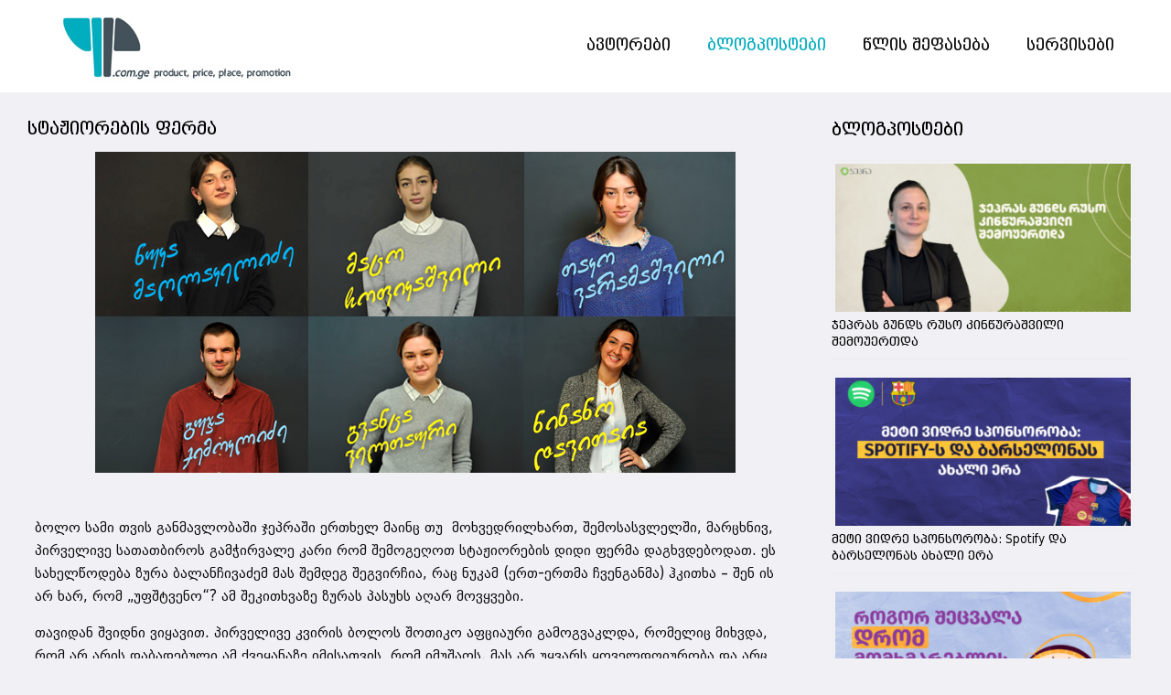

--- FILE ---
content_type: text/html; charset=UTF-8
request_url: https://4p.com.ge/stadjiorebis-ferma/
body_size: 57312
content:
<!DOCTYPE html>
<html lang="ka-GE" class="no-js " itemscope itemtype="https://schema.org/Article" >

<head>

	<meta charset="UTF-8" />
	<meta property="og:image" content="https://4p.com.ge/wp-content/uploads/2016/07/6.png"/>
<meta property="og:url" content="https://4p.com.ge/stadjiorebis-ferma/"/>
<meta property="og:type" content="article"/>
<meta property="og:title" content="სტაჟიორების ფერმა"/>
<meta property="og:description" content="&nbsp; ბოლო სამი თვის განმავლობაში ჯეპრაში ერთხელ მაინც თუ  მოხვედრილხართ, შემოსასვლელში, მარცხნივ, პირველივე სათათბიროს გამჭირვალე კარი რომ შემოგეღოთ სტაჟიორების დიდი ფერმა დაგხვდებოდათ. ეს სახელწოდება ზურა ბალანჩივაძემ […]"/>
<link rel="alternate" hreflang="ka-GE" href="https://4p.com.ge/stadjiorebis-ferma/"/>
<!-- Global site tag (gtag.js) - Google Analytics -->
<script async src="https://www.googletagmanager.com/gtag/js?id=UA-56226163-4"></script>
<script>
  window.dataLayer = window.dataLayer || [];
  function gtag(){dataLayer.push(arguments);}
  gtag('js', new Date());

  gtag('config', 'UA-56226163-4');
</script>
<meta name='robots' content='index, follow, max-image-preview:large, max-snippet:-1, max-video-preview:-1' />
	<style>img:is([sizes="auto" i], [sizes^="auto," i]) { contain-intrinsic-size: 3000px 1500px }</style>
	<meta name="format-detection" content="telephone=no">
<meta name="viewport" content="width=device-width, initial-scale=1, maximum-scale=1" />
<link rel="shortcut icon" href="https://4p.com.ge/wp-content/uploads/2018/03/favicon-32x32.png" type="image/x-icon" />
<link rel="apple-touch-icon" href="https://4p.com.ge/wp-content/uploads/2018/03/apple-icon-180x180.png" />

	<!-- This site is optimized with the Yoast SEO plugin v24.6 - https://yoast.com/wordpress/plugins/seo/ -->
	<title>სტაჟიორების ფერმა | ჯეპრას ბლოგი</title>
	<meta name="description" content="ბოლო სამი თვის განმავლობაში ჯეპრაში ერთხელ მაინც თუ მოხვედრილხართ, შემოსასვლელში, პირველივე სათათბიროს კარი რომ შემოგეღოთ სტაჟიორების ფერმა დაგხვდებოდათ..." />
	<link rel="canonical" href="https://4p.com.ge/stadjiorebis-ferma/" />
	<meta property="og:locale" content="ka_GE" />
	<meta property="og:type" content="article" />
	<meta property="og:title" content="სტაჟიორების ფერმა | ჯეპრას ბლოგი" />
	<meta property="og:description" content="ბოლო სამი თვის განმავლობაში ჯეპრაში ერთხელ მაინც თუ მოხვედრილხართ, შემოსასვლელში, პირველივე სათათბიროს კარი რომ შემოგეღოთ სტაჟიორების ფერმა დაგხვდებოდათ..." />
	<meta property="og:url" content="https://4p.com.ge/stadjiorebis-ferma/" />
	<meta property="og:site_name" content="ჯეპრას ბლოგი" />
	<meta property="article:published_time" content="2016-07-21T10:26:40+00:00" />
	<meta property="og:image" content="https://4p.com.ge/wp-content/uploads/2016/07/6.png" />
	<meta property="og:image:width" content="700" />
	<meta property="og:image:height" content="351" />
	<meta property="og:image:type" content="image/png" />
	<meta name="author" content="Gepra" />
	<script type="application/ld+json" class="yoast-schema-graph">{"@context":"https://schema.org","@graph":[{"@type":"WebPage","@id":"https://4p.com.ge/stadjiorebis-ferma/","url":"https://4p.com.ge/stadjiorebis-ferma/","name":"სტაჟიორების ფერმა | ჯეპრას ბლოგი","isPartOf":{"@id":"https://4p.com.ge/#website"},"primaryImageOfPage":{"@id":"https://4p.com.ge/stadjiorebis-ferma/#primaryimage"},"image":{"@id":"https://4p.com.ge/stadjiorebis-ferma/#primaryimage"},"thumbnailUrl":"https://4p.com.ge/wp-content/uploads/2016/07/6.png","datePublished":"2016-07-21T10:26:40+00:00","author":{"@id":"https://4p.com.ge/#/schema/person/ddd30ffcb716e8bdce6451534c4f20e0"},"description":"ბოლო სამი თვის განმავლობაში ჯეპრაში ერთხელ მაინც თუ მოხვედრილხართ, შემოსასვლელში, პირველივე სათათბიროს კარი რომ შემოგეღოთ სტაჟიორების ფერმა დაგხვდებოდათ...","breadcrumb":{"@id":"https://4p.com.ge/stadjiorebis-ferma/#breadcrumb"},"inLanguage":"ka-GE","potentialAction":[{"@type":"ReadAction","target":["https://4p.com.ge/stadjiorebis-ferma/"]}]},{"@type":"ImageObject","inLanguage":"ka-GE","@id":"https://4p.com.ge/stadjiorebis-ferma/#primaryimage","url":"https://4p.com.ge/wp-content/uploads/2016/07/6.png","contentUrl":"https://4p.com.ge/wp-content/uploads/2016/07/6.png","width":700,"height":351,"caption":"სტაჟიორების ფერმა"},{"@type":"BreadcrumbList","@id":"https://4p.com.ge/stadjiorebis-ferma/#breadcrumb","itemListElement":[{"@type":"ListItem","position":1,"name":"Home","item":"https://4p.com.ge/"},{"@type":"ListItem","position":2,"name":"სტაჟიორების ფერმა"}]},{"@type":"WebSite","@id":"https://4p.com.ge/#website","url":"https://4p.com.ge/","name":"ჯეპრას ბლოგი","description":"Gepra&#039;s Blog","potentialAction":[{"@type":"SearchAction","target":{"@type":"EntryPoint","urlTemplate":"https://4p.com.ge/?s={search_term_string}"},"query-input":{"@type":"PropertyValueSpecification","valueRequired":true,"valueName":"search_term_string"}}],"inLanguage":"ka-GE"},{"@type":"Person","@id":"https://4p.com.ge/#/schema/person/ddd30ffcb716e8bdce6451534c4f20e0","name":"Gepra","image":{"@type":"ImageObject","inLanguage":"ka-GE","@id":"https://4p.com.ge/#/schema/person/image/","url":"https://secure.gravatar.com/avatar/13961293c1262005fd4d8def6cd24f3e?s=96&d=mm&r=g","contentUrl":"https://secure.gravatar.com/avatar/13961293c1262005fd4d8def6cd24f3e?s=96&d=mm&r=g","caption":"Gepra"},"sameAs":["http://4p.com.ge"]}]}</script>
	<!-- / Yoast SEO plugin. -->


<link rel='dns-prefetch' href='//static.addtoany.com' />
<link rel='dns-prefetch' href='//fonts.googleapis.com' />
<link rel="alternate" type="application/rss+xml" title="ჯეპრას ბლოგი &raquo; RSS-არხი" href="https://4p.com.ge/feed/" />
<link rel="alternate" type="application/rss+xml" title="ჯეპრას ბლოგი &raquo; კომენტარების RSS-არხი" href="https://4p.com.ge/comments/feed/" />
<link rel="alternate" type="application/rss+xml" title="ჯეპრას ბლოგი &raquo; სტაჟიორების ფერმა კომენტარების RSS-არხი" href="https://4p.com.ge/stadjiorebis-ferma/feed/" />
<script type="text/javascript">
/* <![CDATA[ */
window._wpemojiSettings = {"baseUrl":"https:\/\/s.w.org\/images\/core\/emoji\/15.0.3\/72x72\/","ext":".png","svgUrl":"https:\/\/s.w.org\/images\/core\/emoji\/15.0.3\/svg\/","svgExt":".svg","source":{"concatemoji":"https:\/\/4p.com.ge\/wp-includes\/js\/wp-emoji-release.min.js?ver=6.7.4"}};
/*! This file is auto-generated */
!function(i,n){var o,s,e;function c(e){try{var t={supportTests:e,timestamp:(new Date).valueOf()};sessionStorage.setItem(o,JSON.stringify(t))}catch(e){}}function p(e,t,n){e.clearRect(0,0,e.canvas.width,e.canvas.height),e.fillText(t,0,0);var t=new Uint32Array(e.getImageData(0,0,e.canvas.width,e.canvas.height).data),r=(e.clearRect(0,0,e.canvas.width,e.canvas.height),e.fillText(n,0,0),new Uint32Array(e.getImageData(0,0,e.canvas.width,e.canvas.height).data));return t.every(function(e,t){return e===r[t]})}function u(e,t,n){switch(t){case"flag":return n(e,"\ud83c\udff3\ufe0f\u200d\u26a7\ufe0f","\ud83c\udff3\ufe0f\u200b\u26a7\ufe0f")?!1:!n(e,"\ud83c\uddfa\ud83c\uddf3","\ud83c\uddfa\u200b\ud83c\uddf3")&&!n(e,"\ud83c\udff4\udb40\udc67\udb40\udc62\udb40\udc65\udb40\udc6e\udb40\udc67\udb40\udc7f","\ud83c\udff4\u200b\udb40\udc67\u200b\udb40\udc62\u200b\udb40\udc65\u200b\udb40\udc6e\u200b\udb40\udc67\u200b\udb40\udc7f");case"emoji":return!n(e,"\ud83d\udc26\u200d\u2b1b","\ud83d\udc26\u200b\u2b1b")}return!1}function f(e,t,n){var r="undefined"!=typeof WorkerGlobalScope&&self instanceof WorkerGlobalScope?new OffscreenCanvas(300,150):i.createElement("canvas"),a=r.getContext("2d",{willReadFrequently:!0}),o=(a.textBaseline="top",a.font="600 32px Arial",{});return e.forEach(function(e){o[e]=t(a,e,n)}),o}function t(e){var t=i.createElement("script");t.src=e,t.defer=!0,i.head.appendChild(t)}"undefined"!=typeof Promise&&(o="wpEmojiSettingsSupports",s=["flag","emoji"],n.supports={everything:!0,everythingExceptFlag:!0},e=new Promise(function(e){i.addEventListener("DOMContentLoaded",e,{once:!0})}),new Promise(function(t){var n=function(){try{var e=JSON.parse(sessionStorage.getItem(o));if("object"==typeof e&&"number"==typeof e.timestamp&&(new Date).valueOf()<e.timestamp+604800&&"object"==typeof e.supportTests)return e.supportTests}catch(e){}return null}();if(!n){if("undefined"!=typeof Worker&&"undefined"!=typeof OffscreenCanvas&&"undefined"!=typeof URL&&URL.createObjectURL&&"undefined"!=typeof Blob)try{var e="postMessage("+f.toString()+"("+[JSON.stringify(s),u.toString(),p.toString()].join(",")+"));",r=new Blob([e],{type:"text/javascript"}),a=new Worker(URL.createObjectURL(r),{name:"wpTestEmojiSupports"});return void(a.onmessage=function(e){c(n=e.data),a.terminate(),t(n)})}catch(e){}c(n=f(s,u,p))}t(n)}).then(function(e){for(var t in e)n.supports[t]=e[t],n.supports.everything=n.supports.everything&&n.supports[t],"flag"!==t&&(n.supports.everythingExceptFlag=n.supports.everythingExceptFlag&&n.supports[t]);n.supports.everythingExceptFlag=n.supports.everythingExceptFlag&&!n.supports.flag,n.DOMReady=!1,n.readyCallback=function(){n.DOMReady=!0}}).then(function(){return e}).then(function(){var e;n.supports.everything||(n.readyCallback(),(e=n.source||{}).concatemoji?t(e.concatemoji):e.wpemoji&&e.twemoji&&(t(e.twemoji),t(e.wpemoji)))}))}((window,document),window._wpemojiSettings);
/* ]]> */
</script>
<style id='wp-emoji-styles-inline-css' type='text/css'>

	img.wp-smiley, img.emoji {
		display: inline !important;
		border: none !important;
		box-shadow: none !important;
		height: 1em !important;
		width: 1em !important;
		margin: 0 0.07em !important;
		vertical-align: -0.1em !important;
		background: none !important;
		padding: 0 !important;
	}
</style>
<link rel='stylesheet' id='wp-block-library-css' href='https://4p.com.ge/wp-includes/css/dist/block-library/style.min.css?ver=6.7.4' type='text/css' media='all' />
<style id='classic-theme-styles-inline-css' type='text/css'>
/*! This file is auto-generated */
.wp-block-button__link{color:#fff;background-color:#32373c;border-radius:9999px;box-shadow:none;text-decoration:none;padding:calc(.667em + 2px) calc(1.333em + 2px);font-size:1.125em}.wp-block-file__button{background:#32373c;color:#fff;text-decoration:none}
</style>
<style id='global-styles-inline-css' type='text/css'>
:root{--wp--preset--aspect-ratio--square: 1;--wp--preset--aspect-ratio--4-3: 4/3;--wp--preset--aspect-ratio--3-4: 3/4;--wp--preset--aspect-ratio--3-2: 3/2;--wp--preset--aspect-ratio--2-3: 2/3;--wp--preset--aspect-ratio--16-9: 16/9;--wp--preset--aspect-ratio--9-16: 9/16;--wp--preset--color--black: #000000;--wp--preset--color--cyan-bluish-gray: #abb8c3;--wp--preset--color--white: #ffffff;--wp--preset--color--pale-pink: #f78da7;--wp--preset--color--vivid-red: #cf2e2e;--wp--preset--color--luminous-vivid-orange: #ff6900;--wp--preset--color--luminous-vivid-amber: #fcb900;--wp--preset--color--light-green-cyan: #7bdcb5;--wp--preset--color--vivid-green-cyan: #00d084;--wp--preset--color--pale-cyan-blue: #8ed1fc;--wp--preset--color--vivid-cyan-blue: #0693e3;--wp--preset--color--vivid-purple: #9b51e0;--wp--preset--gradient--vivid-cyan-blue-to-vivid-purple: linear-gradient(135deg,rgba(6,147,227,1) 0%,rgb(155,81,224) 100%);--wp--preset--gradient--light-green-cyan-to-vivid-green-cyan: linear-gradient(135deg,rgb(122,220,180) 0%,rgb(0,208,130) 100%);--wp--preset--gradient--luminous-vivid-amber-to-luminous-vivid-orange: linear-gradient(135deg,rgba(252,185,0,1) 0%,rgba(255,105,0,1) 100%);--wp--preset--gradient--luminous-vivid-orange-to-vivid-red: linear-gradient(135deg,rgba(255,105,0,1) 0%,rgb(207,46,46) 100%);--wp--preset--gradient--very-light-gray-to-cyan-bluish-gray: linear-gradient(135deg,rgb(238,238,238) 0%,rgb(169,184,195) 100%);--wp--preset--gradient--cool-to-warm-spectrum: linear-gradient(135deg,rgb(74,234,220) 0%,rgb(151,120,209) 20%,rgb(207,42,186) 40%,rgb(238,44,130) 60%,rgb(251,105,98) 80%,rgb(254,248,76) 100%);--wp--preset--gradient--blush-light-purple: linear-gradient(135deg,rgb(255,206,236) 0%,rgb(152,150,240) 100%);--wp--preset--gradient--blush-bordeaux: linear-gradient(135deg,rgb(254,205,165) 0%,rgb(254,45,45) 50%,rgb(107,0,62) 100%);--wp--preset--gradient--luminous-dusk: linear-gradient(135deg,rgb(255,203,112) 0%,rgb(199,81,192) 50%,rgb(65,88,208) 100%);--wp--preset--gradient--pale-ocean: linear-gradient(135deg,rgb(255,245,203) 0%,rgb(182,227,212) 50%,rgb(51,167,181) 100%);--wp--preset--gradient--electric-grass: linear-gradient(135deg,rgb(202,248,128) 0%,rgb(113,206,126) 100%);--wp--preset--gradient--midnight: linear-gradient(135deg,rgb(2,3,129) 0%,rgb(40,116,252) 100%);--wp--preset--font-size--small: 13px;--wp--preset--font-size--medium: 20px;--wp--preset--font-size--large: 36px;--wp--preset--font-size--x-large: 42px;--wp--preset--spacing--20: 0.44rem;--wp--preset--spacing--30: 0.67rem;--wp--preset--spacing--40: 1rem;--wp--preset--spacing--50: 1.5rem;--wp--preset--spacing--60: 2.25rem;--wp--preset--spacing--70: 3.38rem;--wp--preset--spacing--80: 5.06rem;--wp--preset--shadow--natural: 6px 6px 9px rgba(0, 0, 0, 0.2);--wp--preset--shadow--deep: 12px 12px 50px rgba(0, 0, 0, 0.4);--wp--preset--shadow--sharp: 6px 6px 0px rgba(0, 0, 0, 0.2);--wp--preset--shadow--outlined: 6px 6px 0px -3px rgba(255, 255, 255, 1), 6px 6px rgba(0, 0, 0, 1);--wp--preset--shadow--crisp: 6px 6px 0px rgba(0, 0, 0, 1);}:where(.is-layout-flex){gap: 0.5em;}:where(.is-layout-grid){gap: 0.5em;}body .is-layout-flex{display: flex;}.is-layout-flex{flex-wrap: wrap;align-items: center;}.is-layout-flex > :is(*, div){margin: 0;}body .is-layout-grid{display: grid;}.is-layout-grid > :is(*, div){margin: 0;}:where(.wp-block-columns.is-layout-flex){gap: 2em;}:where(.wp-block-columns.is-layout-grid){gap: 2em;}:where(.wp-block-post-template.is-layout-flex){gap: 1.25em;}:where(.wp-block-post-template.is-layout-grid){gap: 1.25em;}.has-black-color{color: var(--wp--preset--color--black) !important;}.has-cyan-bluish-gray-color{color: var(--wp--preset--color--cyan-bluish-gray) !important;}.has-white-color{color: var(--wp--preset--color--white) !important;}.has-pale-pink-color{color: var(--wp--preset--color--pale-pink) !important;}.has-vivid-red-color{color: var(--wp--preset--color--vivid-red) !important;}.has-luminous-vivid-orange-color{color: var(--wp--preset--color--luminous-vivid-orange) !important;}.has-luminous-vivid-amber-color{color: var(--wp--preset--color--luminous-vivid-amber) !important;}.has-light-green-cyan-color{color: var(--wp--preset--color--light-green-cyan) !important;}.has-vivid-green-cyan-color{color: var(--wp--preset--color--vivid-green-cyan) !important;}.has-pale-cyan-blue-color{color: var(--wp--preset--color--pale-cyan-blue) !important;}.has-vivid-cyan-blue-color{color: var(--wp--preset--color--vivid-cyan-blue) !important;}.has-vivid-purple-color{color: var(--wp--preset--color--vivid-purple) !important;}.has-black-background-color{background-color: var(--wp--preset--color--black) !important;}.has-cyan-bluish-gray-background-color{background-color: var(--wp--preset--color--cyan-bluish-gray) !important;}.has-white-background-color{background-color: var(--wp--preset--color--white) !important;}.has-pale-pink-background-color{background-color: var(--wp--preset--color--pale-pink) !important;}.has-vivid-red-background-color{background-color: var(--wp--preset--color--vivid-red) !important;}.has-luminous-vivid-orange-background-color{background-color: var(--wp--preset--color--luminous-vivid-orange) !important;}.has-luminous-vivid-amber-background-color{background-color: var(--wp--preset--color--luminous-vivid-amber) !important;}.has-light-green-cyan-background-color{background-color: var(--wp--preset--color--light-green-cyan) !important;}.has-vivid-green-cyan-background-color{background-color: var(--wp--preset--color--vivid-green-cyan) !important;}.has-pale-cyan-blue-background-color{background-color: var(--wp--preset--color--pale-cyan-blue) !important;}.has-vivid-cyan-blue-background-color{background-color: var(--wp--preset--color--vivid-cyan-blue) !important;}.has-vivid-purple-background-color{background-color: var(--wp--preset--color--vivid-purple) !important;}.has-black-border-color{border-color: var(--wp--preset--color--black) !important;}.has-cyan-bluish-gray-border-color{border-color: var(--wp--preset--color--cyan-bluish-gray) !important;}.has-white-border-color{border-color: var(--wp--preset--color--white) !important;}.has-pale-pink-border-color{border-color: var(--wp--preset--color--pale-pink) !important;}.has-vivid-red-border-color{border-color: var(--wp--preset--color--vivid-red) !important;}.has-luminous-vivid-orange-border-color{border-color: var(--wp--preset--color--luminous-vivid-orange) !important;}.has-luminous-vivid-amber-border-color{border-color: var(--wp--preset--color--luminous-vivid-amber) !important;}.has-light-green-cyan-border-color{border-color: var(--wp--preset--color--light-green-cyan) !important;}.has-vivid-green-cyan-border-color{border-color: var(--wp--preset--color--vivid-green-cyan) !important;}.has-pale-cyan-blue-border-color{border-color: var(--wp--preset--color--pale-cyan-blue) !important;}.has-vivid-cyan-blue-border-color{border-color: var(--wp--preset--color--vivid-cyan-blue) !important;}.has-vivid-purple-border-color{border-color: var(--wp--preset--color--vivid-purple) !important;}.has-vivid-cyan-blue-to-vivid-purple-gradient-background{background: var(--wp--preset--gradient--vivid-cyan-blue-to-vivid-purple) !important;}.has-light-green-cyan-to-vivid-green-cyan-gradient-background{background: var(--wp--preset--gradient--light-green-cyan-to-vivid-green-cyan) !important;}.has-luminous-vivid-amber-to-luminous-vivid-orange-gradient-background{background: var(--wp--preset--gradient--luminous-vivid-amber-to-luminous-vivid-orange) !important;}.has-luminous-vivid-orange-to-vivid-red-gradient-background{background: var(--wp--preset--gradient--luminous-vivid-orange-to-vivid-red) !important;}.has-very-light-gray-to-cyan-bluish-gray-gradient-background{background: var(--wp--preset--gradient--very-light-gray-to-cyan-bluish-gray) !important;}.has-cool-to-warm-spectrum-gradient-background{background: var(--wp--preset--gradient--cool-to-warm-spectrum) !important;}.has-blush-light-purple-gradient-background{background: var(--wp--preset--gradient--blush-light-purple) !important;}.has-blush-bordeaux-gradient-background{background: var(--wp--preset--gradient--blush-bordeaux) !important;}.has-luminous-dusk-gradient-background{background: var(--wp--preset--gradient--luminous-dusk) !important;}.has-pale-ocean-gradient-background{background: var(--wp--preset--gradient--pale-ocean) !important;}.has-electric-grass-gradient-background{background: var(--wp--preset--gradient--electric-grass) !important;}.has-midnight-gradient-background{background: var(--wp--preset--gradient--midnight) !important;}.has-small-font-size{font-size: var(--wp--preset--font-size--small) !important;}.has-medium-font-size{font-size: var(--wp--preset--font-size--medium) !important;}.has-large-font-size{font-size: var(--wp--preset--font-size--large) !important;}.has-x-large-font-size{font-size: var(--wp--preset--font-size--x-large) !important;}
:where(.wp-block-post-template.is-layout-flex){gap: 1.25em;}:where(.wp-block-post-template.is-layout-grid){gap: 1.25em;}
:where(.wp-block-columns.is-layout-flex){gap: 2em;}:where(.wp-block-columns.is-layout-grid){gap: 2em;}
:root :where(.wp-block-pullquote){font-size: 1.5em;line-height: 1.6;}
</style>
<link rel='stylesheet' id='mfn-be-css' href='https://4p.com.ge/wp-content/themes/betheme/css/be.css?ver=27.1' type='text/css' media='all' />
<link rel='stylesheet' id='mfn-animations-css' href='https://4p.com.ge/wp-content/themes/betheme/assets/animations/animations.min.css?ver=27.1' type='text/css' media='all' />
<link rel='stylesheet' id='mfn-font-awesome-css' href='https://4p.com.ge/wp-content/themes/betheme/fonts/fontawesome/fontawesome.css?ver=27.1' type='text/css' media='all' />
<link rel='stylesheet' id='mfn-jplayer-css' href='https://4p.com.ge/wp-content/themes/betheme/assets/jplayer/css/jplayer.blue.monday.min.css?ver=27.1' type='text/css' media='all' />
<link rel='stylesheet' id='mfn-responsive-css' href='https://4p.com.ge/wp-content/themes/betheme/css/responsive.css?ver=27.1' type='text/css' media='all' />
<link rel='stylesheet' id='mfn-fonts-css' href='https://fonts.googleapis.com/css?family=Cardo%3A1%2C300%2C400%2C400italic%2C500%2C700%2C700italic%7CLora%3A1%2C300%2C400%2C400italic%2C500%2C700%2C700italic%7CEczar%3A1%2C300%2C400%2C400italic%2C500%2C700%2C700italic&#038;display=swap&#038;ver=6.7.4' type='text/css' media='all' />
<link rel='stylesheet' id='wp-pagenavi-css' href='https://4p.com.ge/wp-content/plugins/wp-pagenavi/pagenavi-css.css?ver=2.70' type='text/css' media='all' />
<link rel='stylesheet' id='addtoany-css' href='https://4p.com.ge/wp-content/plugins/add-to-any/addtoany.min.css?ver=1.16' type='text/css' media='all' />
<style id='mfn-dynamic-inline-css' type='text/css'>
#Subheader{background-image:url(http://4p.com.ge/wp-content/uploads/2018/03/Untitled-8.jpg);background-repeat:no-repeat;background-position:center top}
html{background-color:#f1f1f5}#Wrapper,#Content,.mfn-popup .mfn-popup-content,.mfn-off-canvas-sidebar .mfn-off-canvas-content-wrapper,.mfn-cart-holder,.mfn-header-login,#Top_bar .search_wrapper,#Top_bar .top_bar_right .mfn-live-search-box,.column_livesearch .mfn-live-search-wrapper,.column_livesearch .mfn-live-search-box{background-color:#f1f1f5}.layout-boxed.mfn-bebuilder-header.mfn-ui #Wrapper .mfn-only-sample-content{background-color:#f1f1f5}body:not(.template-slider) #Header{min-height:0px}body.header-below:not(.template-slider) #Header{padding-top:0px}#Subheader{padding:15px 0}#Footer .widgets_wrapper{padding:80px 0}body,button,span.date_label,.timeline_items li h3 span,input[type="submit"],input[type="reset"],input[type="button"],input[type="date"],input[type="text"],input[type="password"],input[type="tel"],input[type="email"],textarea,select,.offer_li .title h3,.mfn-menu-item-megamenu{font-family:"Cardo",-apple-system,BlinkMacSystemFont,"Segoe UI",Roboto,Oxygen-Sans,Ubuntu,Cantarell,"Helvetica Neue",sans-serif}#menu > ul > li > a,a.action_button,#overlay-menu ul li a{font-family:"Cardo",-apple-system,BlinkMacSystemFont,"Segoe UI",Roboto,Oxygen-Sans,Ubuntu,Cantarell,"Helvetica Neue",sans-serif}#Subheader .title{font-family:"Lora",-apple-system,BlinkMacSystemFont,"Segoe UI",Roboto,Oxygen-Sans,Ubuntu,Cantarell,"Helvetica Neue",sans-serif}h1,h2,h3,h4,.text-logo #logo{font-family:"Eczar",-apple-system,BlinkMacSystemFont,"Segoe UI",Roboto,Oxygen-Sans,Ubuntu,Cantarell,"Helvetica Neue",sans-serif}h5,h6{font-family:"Eczar",-apple-system,BlinkMacSystemFont,"Segoe UI",Roboto,Oxygen-Sans,Ubuntu,Cantarell,"Helvetica Neue",sans-serif}blockquote{font-family:"Eczar",-apple-system,BlinkMacSystemFont,"Segoe UI",Roboto,Oxygen-Sans,Ubuntu,Cantarell,"Helvetica Neue",sans-serif}.chart_box .chart .num,.counter .desc_wrapper .number-wrapper,.how_it_works .image .number,.pricing-box .plan-header .price,.quick_fact .number-wrapper,.woocommerce .product div.entry-summary .price{font-family:"Eczar",-apple-system,BlinkMacSystemFont,"Segoe UI",Roboto,Oxygen-Sans,Ubuntu,Cantarell,"Helvetica Neue",sans-serif}body,.mfn-menu-item-megamenu{font-size:15px;line-height:25px;font-weight:400;letter-spacing:0px}.big{font-size:18px;line-height:28px;font-weight:400;letter-spacing:0px}#menu > ul > li > a,a.action_button,#overlay-menu ul li a{font-size:16px;font-weight:400;letter-spacing:0px}#overlay-menu ul li a{line-height:24px}#Subheader .title{font-size:21px;line-height:25px;font-weight:500;letter-spacing:0px}h1,.text-logo #logo{font-size:60px;line-height:72px;font-weight:500;letter-spacing:0px}h2{font-size:44px;line-height:56px;font-weight:500;letter-spacing:0px}h3,.woocommerce ul.products li.product h3,.woocommerce #customer_login h2{font-size:32px;line-height:42px;font-weight:400;letter-spacing:0px}h4,.woocommerce .woocommerce-order-details__title,.woocommerce .wc-bacs-bank-details-heading,.woocommerce .woocommerce-customer-details h2{font-size:28px;line-height:36px;font-weight:700;letter-spacing:0px}h5{font-size:24px;line-height:30px;font-weight:700;letter-spacing:0px}h6{font-size:14px;line-height:24px;font-weight:400;letter-spacing:0px}#Intro .intro-title{font-size:70px;line-height:70px;font-weight:400;letter-spacing:0px}@media only screen and (min-width:768px) and (max-width:959px){body,.mfn-menu-item-megamenu{font-size:13px;line-height:21px;font-weight:400;letter-spacing:0px}.big{font-size:15px;line-height:24px;font-weight:400;letter-spacing:0px}#menu > ul > li > a,a.action_button,#overlay-menu ul li a{font-size:14px;font-weight:400;letter-spacing:0px}#overlay-menu ul li a{line-height:21px}#Subheader .title{font-size:18px;line-height:21px;font-weight:500;letter-spacing:0px}h1,.text-logo #logo{font-size:51px;line-height:61px;font-weight:500;letter-spacing:0px}h2{font-size:37px;line-height:48px;font-weight:500;letter-spacing:0px}h3,.woocommerce ul.products li.product h3,.woocommerce #customer_login h2{font-size:27px;line-height:36px;font-weight:400;letter-spacing:0px}h4,.woocommerce .woocommerce-order-details__title,.woocommerce .wc-bacs-bank-details-heading,.woocommerce .woocommerce-customer-details h2{font-size:24px;line-height:31px;font-weight:700;letter-spacing:0px}h5{font-size:20px;line-height:26px;font-weight:700;letter-spacing:0px}h6{font-size:13px;line-height:20px;font-weight:400;letter-spacing:0px}#Intro .intro-title{font-size:60px;line-height:60px;font-weight:400;letter-spacing:0px}blockquote{font-size:15px}.chart_box .chart .num{font-size:45px;line-height:45px}.counter .desc_wrapper .number-wrapper{font-size:45px;line-height:45px}.counter .desc_wrapper .title{font-size:14px;line-height:18px}.faq .question .title{font-size:14px}.fancy_heading .title{font-size:38px;line-height:38px}.offer .offer_li .desc_wrapper .title h3{font-size:32px;line-height:32px}.offer_thumb_ul li.offer_thumb_li .desc_wrapper .title h3{font-size:32px;line-height:32px}.pricing-box .plan-header h2{font-size:27px;line-height:27px}.pricing-box .plan-header .price > span{font-size:40px;line-height:40px}.pricing-box .plan-header .price sup.currency{font-size:18px;line-height:18px}.pricing-box .plan-header .price sup.period{font-size:14px;line-height:14px}.quick_fact .number-wrapper{font-size:80px;line-height:80px}.trailer_box .desc h2{font-size:27px;line-height:27px}.widget > h3{font-size:17px;line-height:20px}}@media only screen and (min-width:480px) and (max-width:767px){body,.mfn-menu-item-megamenu{font-size:13px;line-height:19px;font-weight:400;letter-spacing:0px}.big{font-size:14px;line-height:21px;font-weight:400;letter-spacing:0px}#menu > ul > li > a,a.action_button,#overlay-menu ul li a{font-size:13px;font-weight:400;letter-spacing:0px}#overlay-menu ul li a{line-height:19.5px}#Subheader .title{font-size:16px;line-height:19px;font-weight:500;letter-spacing:0px}h1,.text-logo #logo{font-size:45px;line-height:54px;font-weight:500;letter-spacing:0px}h2{font-size:33px;line-height:42px;font-weight:500;letter-spacing:0px}h3,.woocommerce ul.products li.product h3,.woocommerce #customer_login h2{font-size:24px;line-height:32px;font-weight:400;letter-spacing:0px}h4,.woocommerce .woocommerce-order-details__title,.woocommerce .wc-bacs-bank-details-heading,.woocommerce .woocommerce-customer-details h2{font-size:21px;line-height:27px;font-weight:700;letter-spacing:0px}h5{font-size:18px;line-height:23px;font-weight:700;letter-spacing:0px}h6{font-size:13px;line-height:19px;font-weight:400;letter-spacing:0px}#Intro .intro-title{font-size:53px;line-height:53px;font-weight:400;letter-spacing:0px}blockquote{font-size:14px}.chart_box .chart .num{font-size:40px;line-height:40px}.counter .desc_wrapper .number-wrapper{font-size:40px;line-height:40px}.counter .desc_wrapper .title{font-size:13px;line-height:16px}.faq .question .title{font-size:13px}.fancy_heading .title{font-size:34px;line-height:34px}.offer .offer_li .desc_wrapper .title h3{font-size:28px;line-height:28px}.offer_thumb_ul li.offer_thumb_li .desc_wrapper .title h3{font-size:28px;line-height:28px}.pricing-box .plan-header h2{font-size:24px;line-height:24px}.pricing-box .plan-header .price > span{font-size:34px;line-height:34px}.pricing-box .plan-header .price sup.currency{font-size:16px;line-height:16px}.pricing-box .plan-header .price sup.period{font-size:13px;line-height:13px}.quick_fact .number-wrapper{font-size:70px;line-height:70px}.trailer_box .desc h2{font-size:24px;line-height:24px}.widget > h3{font-size:16px;line-height:19px}}@media only screen and (max-width:479px){body,.mfn-menu-item-megamenu{font-size:13px;line-height:19px;font-weight:400;letter-spacing:0px}.big{font-size:13px;line-height:19px;font-weight:400;letter-spacing:0px}#menu > ul > li > a,a.action_button,#overlay-menu ul li a{font-size:13px;font-weight:400;letter-spacing:0px}#overlay-menu ul li a{line-height:19.5px}#Subheader .title{font-size:13px;line-height:19px;font-weight:500;letter-spacing:0px}h1,.text-logo #logo{font-size:36px;line-height:43px;font-weight:500;letter-spacing:0px}h2{font-size:26px;line-height:34px;font-weight:500;letter-spacing:0px}h3,.woocommerce ul.products li.product h3,.woocommerce #customer_login h2{font-size:19px;line-height:25px;font-weight:400;letter-spacing:0px}h4,.woocommerce .woocommerce-order-details__title,.woocommerce .wc-bacs-bank-details-heading,.woocommerce .woocommerce-customer-details h2{font-size:17px;line-height:22px;font-weight:700;letter-spacing:0px}h5{font-size:14px;line-height:19px;font-weight:700;letter-spacing:0px}h6{font-size:13px;line-height:19px;font-weight:400;letter-spacing:0px}#Intro .intro-title{font-size:42px;line-height:42px;font-weight:400;letter-spacing:0px}blockquote{font-size:13px}.chart_box .chart .num{font-size:35px;line-height:35px}.counter .desc_wrapper .number-wrapper{font-size:35px;line-height:35px}.counter .desc_wrapper .title{font-size:13px;line-height:26px}.faq .question .title{font-size:13px}.fancy_heading .title{font-size:30px;line-height:30px}.offer .offer_li .desc_wrapper .title h3{font-size:26px;line-height:26px}.offer_thumb_ul li.offer_thumb_li .desc_wrapper .title h3{font-size:26px;line-height:26px}.pricing-box .plan-header h2{font-size:21px;line-height:21px}.pricing-box .plan-header .price > span{font-size:32px;line-height:32px}.pricing-box .plan-header .price sup.currency{font-size:14px;line-height:14px}.pricing-box .plan-header .price sup.period{font-size:13px;line-height:13px}.quick_fact .number-wrapper{font-size:60px;line-height:60px}.trailer_box .desc h2{font-size:21px;line-height:21px}.widget > h3{font-size:15px;line-height:18px}}.with_aside .sidebar.columns{width:30%}.with_aside .sections_group{width:70%}.aside_both .sidebar.columns{width:25%}.aside_both .sidebar.sidebar-1{margin-left:-75%}.aside_both .sections_group{width:50%;margin-left:25%}@media only screen and (min-width:1240px){#Wrapper,.with_aside .content_wrapper{max-width:1240px}body.layout-boxed.mfn-header-scrolled .mfn-header-tmpl.mfn-sticky-layout-width{max-width:1240px;left:0;right:0;margin-left:auto;margin-right:auto}body.layout-boxed:not(.mfn-header-scrolled) .mfn-header-tmpl.mfn-header-layout-width,body.layout-boxed .mfn-header-tmpl.mfn-header-layout-width:not(.mfn-hasSticky){max-width:1240px;left:0;right:0;margin-left:auto;margin-right:auto}body.layout-boxed.mfn-bebuilder-header.mfn-ui .mfn-only-sample-content{max-width:1240px;margin-left:auto;margin-right:auto}.section_wrapper,.container{max-width:1220px}.layout-boxed.header-boxed #Top_bar.is-sticky{max-width:1240px}}@media only screen and (max-width:767px){.content_wrapper .section_wrapper,.container,.four.columns .widget-area{max-width:770px !important}}  .button-default .button,.button-flat .button,.button-round .button{background-color:#f7f7f7;color:#747474}.button-stroke .button{border-color:#f7f7f7;color:#747474}.button-stroke .button:hover{background-color:#f7f7f7;color:#fff}.button-default .button_theme,.button-default button,.button-default input[type="button"],.button-default input[type="reset"],.button-default input[type="submit"],.button-flat .button_theme,.button-flat button,.button-flat input[type="button"],.button-flat input[type="reset"],.button-flat input[type="submit"],.button-round .button_theme,.button-round button,.button-round input[type="button"],.button-round input[type="reset"],.button-round input[type="submit"],.woocommerce #respond input#submit,.woocommerce a.button:not(.default),.woocommerce button.button,.woocommerce input.button,.woocommerce #respond input#submit:hover,.woocommerce a.button:hover,.woocommerce button.button:hover,.woocommerce input.button:hover{color:#ffffff}.button-default #respond input#submit.alt.disabled,.button-default #respond input#submit.alt.disabled:hover,.button-default #respond input#submit.alt:disabled,.button-default #respond input#submit.alt:disabled:hover,.button-default #respond input#submit.alt:disabled[disabled],.button-default #respond input#submit.alt:disabled[disabled]:hover,.button-default a.button.alt.disabled,.button-default a.button.alt.disabled:hover,.button-default a.button.alt:disabled,.button-default a.button.alt:disabled:hover,.button-default a.button.alt:disabled[disabled],.button-default a.button.alt:disabled[disabled]:hover,.button-default button.button.alt.disabled,.button-default button.button.alt.disabled:hover,.button-default button.button.alt:disabled,.button-default button.button.alt:disabled:hover,.button-default button.button.alt:disabled[disabled],.button-default button.button.alt:disabled[disabled]:hover,.button-default input.button.alt.disabled,.button-default input.button.alt.disabled:hover,.button-default input.button.alt:disabled,.button-default input.button.alt:disabled:hover,.button-default input.button.alt:disabled[disabled],.button-default input.button.alt:disabled[disabled]:hover,.button-default #respond input#submit.alt,.button-default a.button.alt,.button-default button.button.alt,.button-default input.button.alt,.button-default #respond input#submit.alt:hover,.button-default a.button.alt:hover,.button-default button.button.alt:hover,.button-default input.button.alt:hover,.button-flat #respond input#submit.alt.disabled,.button-flat #respond input#submit.alt.disabled:hover,.button-flat #respond input#submit.alt:disabled,.button-flat #respond input#submit.alt:disabled:hover,.button-flat #respond input#submit.alt:disabled[disabled],.button-flat #respond input#submit.alt:disabled[disabled]:hover,.button-flat a.button.alt.disabled,.button-flat a.button.alt.disabled:hover,.button-flat a.button.alt:disabled,.button-flat a.button.alt:disabled:hover,.button-flat a.button.alt:disabled[disabled],.button-flat a.button.alt:disabled[disabled]:hover,.button-flat button.button.alt.disabled,.button-flat button.button.alt.disabled:hover,.button-flat button.button.alt:disabled,.button-flat button.button.alt:disabled:hover,.button-flat button.button.alt:disabled[disabled],.button-flat button.button.alt:disabled[disabled]:hover,.button-flat input.button.alt.disabled,.button-flat input.button.alt.disabled:hover,.button-flat input.button.alt:disabled,.button-flat input.button.alt:disabled:hover,.button-flat input.button.alt:disabled[disabled],.button-flat input.button.alt:disabled[disabled]:hover,.button-flat #respond input#submit.alt,.button-flat a.button.alt,.button-flat button.button.alt,.button-flat input.button.alt,.button-flat #respond input#submit.alt:hover,.button-flat a.button.alt:hover,.button-flat button.button.alt:hover,.button-flat input.button.alt:hover,.button-round #respond input#submit.alt.disabled,.button-round #respond input#submit.alt.disabled:hover,.button-round #respond input#submit.alt:disabled,.button-round #respond input#submit.alt:disabled:hover,.button-round #respond input#submit.alt:disabled[disabled],.button-round #respond input#submit.alt:disabled[disabled]:hover,.button-round a.button.alt.disabled,.button-round a.button.alt.disabled:hover,.button-round a.button.alt:disabled,.button-round a.button.alt:disabled:hover,.button-round a.button.alt:disabled[disabled],.button-round a.button.alt:disabled[disabled]:hover,.button-round button.button.alt.disabled,.button-round button.button.alt.disabled:hover,.button-round button.button.alt:disabled,.button-round button.button.alt:disabled:hover,.button-round button.button.alt:disabled[disabled],.button-round button.button.alt:disabled[disabled]:hover,.button-round input.button.alt.disabled,.button-round input.button.alt.disabled:hover,.button-round input.button.alt:disabled,.button-round input.button.alt:disabled:hover,.button-round input.button.alt:disabled[disabled],.button-round input.button.alt:disabled[disabled]:hover,.button-round #respond input#submit.alt,.button-round a.button.alt,.button-round button.button.alt,.button-round input.button.alt,.button-round #respond input#submit.alt:hover,.button-round a.button.alt:hover,.button-round button.button.alt:hover,.button-round input.button.alt:hover{background-color:#02acbe;color:#ffffff}.button-stroke.woocommerce a.button:not(.default),.button-stroke .woocommerce a.button:not(.default),.button-stroke #respond input#submit.alt.disabled,.button-stroke #respond input#submit.alt.disabled:hover,.button-stroke #respond input#submit.alt:disabled,.button-stroke #respond input#submit.alt:disabled:hover,.button-stroke #respond input#submit.alt:disabled[disabled],.button-stroke #respond input#submit.alt:disabled[disabled]:hover,.button-stroke a.button.alt.disabled,.button-stroke a.button.alt.disabled:hover,.button-stroke a.button.alt:disabled,.button-stroke a.button.alt:disabled:hover,.button-stroke a.button.alt:disabled[disabled],.button-stroke a.button.alt:disabled[disabled]:hover,.button-stroke button.button.alt.disabled,.button-stroke button.button.alt.disabled:hover,.button-stroke button.button.alt:disabled,.button-stroke button.button.alt:disabled:hover,.button-stroke button.button.alt:disabled[disabled],.button-stroke button.button.alt:disabled[disabled]:hover,.button-stroke input.button.alt.disabled,.button-stroke input.button.alt.disabled:hover,.button-stroke input.button.alt:disabled,.button-stroke input.button.alt:disabled:hover,.button-stroke input.button.alt:disabled[disabled],.button-stroke input.button.alt:disabled[disabled]:hover,.button-stroke #respond input#submit.alt,.button-stroke a.button.alt,.button-stroke button.button.alt,.button-stroke input.button.alt{border-color:#02acbe;background:none;color:#02acbe}.button-stroke.woocommerce a.button:not(.default):hover,.button-stroke .woocommerce a.button:not(.default):hover,.button-stroke #respond input#submit.alt:hover,.button-stroke a.button.alt:hover,.button-stroke button.button.alt:hover,.button-stroke input.button.alt:hover,.button-stroke a.action_button:hover{background-color:#02acbe;color:#ffffff}.action_button,.action_button:hover{background-color:#0089f7;color:#ffffff}.button-stroke a.action_button{border-color:#0089f7}.footer_button{color:#65666C!important;background-color:transparent;box-shadow:none!important}.footer_button:after{display:none!important}.button-custom.woocommerce .button,.button-custom .button,.button-custom .action_button,.button-custom .footer_button,.button-custom button,.button-custom button.button,.button-custom input[type="button"],.button-custom input[type="reset"],.button-custom input[type="submit"],.button-custom .woocommerce #respond input#submit,.button-custom .woocommerce a.button,.button-custom .woocommerce button.button,.button-custom .woocommerce input.button{font-family:;font-size:14px;line-height:14px;font-weight:400;letter-spacing:0px;padding:12px 20px;border-width:0px;border-radius:0px}body.button-custom .button{color:#626262;background-color:#dbdddf;border-color:transparent}body.button-custom .button:hover{color:#626262;background-color:#d3d3d3;border-color:transparent}body .button-custom .button_theme,body.button-custom .button_theme,.button-custom button,.button-custom input[type="button"],.button-custom input[type="reset"],.button-custom input[type="submit"],.button-custom .woocommerce #respond input#submit,body.button-custom.woocommerce a.button:not(.default),.button-custom .woocommerce button.button,.button-custom .woocommerce input.button,.button-custom .woocommerce a.button_theme:not(.default){color:#ffffff;background-color:#0095eb;border-color:transparent;box-shadow:unset}body .button-custom .button_theme:hover,body.button-custom .button_theme:hover,.button-custom button:hover,.button-custom input[type="button"]:hover,.button-custom input[type="reset"]:hover,.button-custom input[type="submit"]:hover,.button-custom .woocommerce #respond input#submit:hover,body.button-custom.woocommerce a.button:not(.default):hover,.button-custom .woocommerce button.button:hover,.button-custom .woocommerce input.button:hover,.button-custom .woocommerce a.button_theme:not(.default):hover{color:#ffffff;background-color:#007cc3;border-color:transparent}body.button-custom .action_button{color:#626262;background-color:#dbdddf;border-color:transparent;box-shadow:unset}body.button-custom .action_button:hover{color:#626262;background-color:#d3d3d3;border-color:transparent}.button-custom #respond input#submit.alt.disabled,.button-custom #respond input#submit.alt.disabled:hover,.button-custom #respond input#submit.alt:disabled,.button-custom #respond input#submit.alt:disabled:hover,.button-custom #respond input#submit.alt:disabled[disabled],.button-custom #respond input#submit.alt:disabled[disabled]:hover,.button-custom a.button.alt.disabled,.button-custom a.button.alt.disabled:hover,.button-custom a.button.alt:disabled,.button-custom a.button.alt:disabled:hover,.button-custom a.button.alt:disabled[disabled],.button-custom a.button.alt:disabled[disabled]:hover,.button-custom button.button.alt.disabled,.button-custom button.button.alt.disabled:hover,.button-custom button.button.alt:disabled,.button-custom button.button.alt:disabled:hover,.button-custom button.button.alt:disabled[disabled],.button-custom button.button.alt:disabled[disabled]:hover,.button-custom input.button.alt.disabled,.button-custom input.button.alt.disabled:hover,.button-custom input.button.alt:disabled,.button-custom input.button.alt:disabled:hover,.button-custom input.button.alt:disabled[disabled],.button-custom input.button.alt:disabled[disabled]:hover,.button-custom #respond input#submit.alt,.button-custom a.button.alt,.button-custom button.button.alt,.button-custom input.button.alt{line-height:14px;padding:12px 20px;color:#ffffff;background-color:#0095eb;font-family:;font-size:14px;font-weight:400;letter-spacing:0px;border-width:0px;border-radius:0px}.button-custom #respond input#submit.alt:hover,.button-custom a.button.alt:hover,.button-custom button.button.alt:hover,.button-custom input.button.alt:hover,.button-custom a.action_button:hover{color:#ffffff;background-color:#007cc3}#Top_bar #logo,.header-fixed #Top_bar #logo,.header-plain #Top_bar #logo,.header-transparent #Top_bar #logo{height:100px;line-height:100px;padding:0px 0}.logo-overflow #Top_bar:not(.is-sticky) .logo{height:100px}#Top_bar .menu > li > a{padding:20px 0}.menu-highlight:not(.header-creative) #Top_bar .menu > li > a{margin:25px 0}.header-plain:not(.menu-highlight) #Top_bar .menu > li > a span:not(.description){line-height:100px}.header-fixed #Top_bar .menu > li > a{padding:35px 0}.logo-overflow #Top_bar.is-sticky #logo{padding:0!important}#Top_bar #logo img.svg{width:100px}.image_frame,.wp-caption{border-width:0px}.alert{border-radius:0px}#Top_bar .top_bar_right .top-bar-right-input input{width:200px}.mfn-live-search-box .mfn-live-search-list{max-height:300px}#Side_slide{right:-250px;width:250px}#Side_slide.left{left:-250px}.blog-teaser li .desc-wrapper .desc{background-position-y:-1px}@media only screen and ( max-width:767px ){#Subheader{padding:80px 0}}@media only screen and (min-width:1240px){body:not(.header-simple) #Top_bar #menu{display:block!important}.tr-menu #Top_bar #menu{background:none!important}#Top_bar .menu > li > ul.mfn-megamenu > li{float:left}#Top_bar .menu > li > ul.mfn-megamenu > li.mfn-megamenu-cols-1{width:100%}#Top_bar .menu > li > ul.mfn-megamenu > li.mfn-megamenu-cols-2{width:50%}#Top_bar .menu > li > ul.mfn-megamenu > li.mfn-megamenu-cols-3{width:33.33%}#Top_bar .menu > li > ul.mfn-megamenu > li.mfn-megamenu-cols-4{width:25%}#Top_bar .menu > li > ul.mfn-megamenu > li.mfn-megamenu-cols-5{width:20%}#Top_bar .menu > li > ul.mfn-megamenu > li.mfn-megamenu-cols-6{width:16.66%}#Top_bar .menu > li > ul.mfn-megamenu > li > ul{display:block!important;position:inherit;left:auto;top:auto;border-width:0 1px 0 0}#Top_bar .menu > li > ul.mfn-megamenu > li:last-child > ul{border:0}#Top_bar .menu > li > ul.mfn-megamenu > li > ul li{width:auto}#Top_bar .menu > li > ul.mfn-megamenu a.mfn-megamenu-title{text-transform:uppercase;font-weight:400;background:none}#Top_bar .menu > li > ul.mfn-megamenu a .menu-arrow{display:none}.menuo-right #Top_bar .menu > li > ul.mfn-megamenu{left:0;width:98%!important;margin:0 1%;padding:20px 0}.menuo-right #Top_bar .menu > li > ul.mfn-megamenu-bg{box-sizing:border-box}#Top_bar .menu > li > ul.mfn-megamenu-bg{padding:20px 166px 20px 20px;background-repeat:no-repeat;background-position:right bottom}.rtl #Top_bar .menu > li > ul.mfn-megamenu-bg{padding-left:166px;padding-right:20px;background-position:left bottom}#Top_bar .menu > li > ul.mfn-megamenu-bg > li{background:none}#Top_bar .menu > li > ul.mfn-megamenu-bg > li a{border:none}#Top_bar .menu > li > ul.mfn-megamenu-bg > li > ul{background:none!important;-webkit-box-shadow:0 0 0 0;-moz-box-shadow:0 0 0 0;box-shadow:0 0 0 0}.mm-vertical #Top_bar .container{position:relative}.mm-vertical #Top_bar .top_bar_left{position:static}.mm-vertical #Top_bar .menu > li ul{box-shadow:0 0 0 0 transparent!important;background-image:none}.mm-vertical #Top_bar .menu > li > ul.mfn-megamenu{padding:20px 0}.mm-vertical.header-plain #Top_bar .menu > li > ul.mfn-megamenu{width:100%!important;margin:0}.mm-vertical #Top_bar .menu > li > ul.mfn-megamenu > li{display:table-cell;float:none!important;width:10%;padding:0 15px;border-right:1px solid rgba(0,0,0,0.05)}.mm-vertical #Top_bar .menu > li > ul.mfn-megamenu > li:last-child{border-right-width:0}.mm-vertical #Top_bar .menu > li > ul.mfn-megamenu > li.hide-border{border-right-width:0}.mm-vertical #Top_bar .menu > li > ul.mfn-megamenu > li a{border-bottom-width:0;padding:9px 15px;line-height:120%}.mm-vertical #Top_bar .menu > li > ul.mfn-megamenu a.mfn-megamenu-title{font-weight:700}.rtl .mm-vertical #Top_bar .menu > li > ul.mfn-megamenu > li:first-child{border-right-width:0}.rtl .mm-vertical #Top_bar .menu > li > ul.mfn-megamenu > li:last-child{border-right-width:1px}body.header-shop #Top_bar #menu{display:flex!important}.header-shop #Top_bar.is-sticky .top_bar_row_second{display:none}.header-plain:not(.menuo-right) #Header .top_bar_left{width:auto!important}.header-stack.header-center #Top_bar #menu{display:inline-block!important}.header-simple #Top_bar #menu{display:none;height:auto;width:300px;bottom:auto;top:100%;right:1px;position:absolute;margin:0}.header-simple #Header a.responsive-menu-toggle{display:block;right:10px}.header-simple #Top_bar #menu > ul{width:100%;float:left}.header-simple #Top_bar #menu ul li{width:100%;padding-bottom:0;border-right:0;position:relative}.header-simple #Top_bar #menu ul li a{padding:0 20px;margin:0;display:block;height:auto;line-height:normal;border:none}.header-simple #Top_bar #menu ul li a:not(.menu-toggle):after{display:none}.header-simple #Top_bar #menu ul li a span{border:none;line-height:44px;display:inline;padding:0}.header-simple #Top_bar #menu ul li.submenu .menu-toggle{display:block;position:absolute;right:0;top:0;width:44px;height:44px;line-height:44px;font-size:30px;font-weight:300;text-align:center;cursor:pointer;color:#444;opacity:0.33;transform:unset}.header-simple #Top_bar #menu ul li.submenu .menu-toggle:after{content:"+";position:static}.header-simple #Top_bar #menu ul li.hover > .menu-toggle:after{content:"-"}.header-simple #Top_bar #menu ul li.hover a{border-bottom:0}.header-simple #Top_bar #menu ul.mfn-megamenu li .menu-toggle{display:none}.header-simple #Top_bar #menu ul li ul{position:relative!important;left:0!important;top:0;padding:0;margin:0!important;width:auto!important;background-image:none}.header-simple #Top_bar #menu ul li ul li{width:100%!important;display:block;padding:0}.header-simple #Top_bar #menu ul li ul li a{padding:0 20px 0 30px}.header-simple #Top_bar #menu ul li ul li a .menu-arrow{display:none}.header-simple #Top_bar #menu ul li ul li a span{padding:0}.header-simple #Top_bar #menu ul li ul li a span:after{display:none!important}.header-simple #Top_bar .menu > li > ul.mfn-megamenu a.mfn-megamenu-title{text-transform:uppercase;font-weight:400}.header-simple #Top_bar .menu > li > ul.mfn-megamenu > li > ul{display:block!important;position:inherit;left:auto;top:auto}.header-simple #Top_bar #menu ul li ul li ul{border-left:0!important;padding:0;top:0}.header-simple #Top_bar #menu ul li ul li ul li a{padding:0 20px 0 40px}.rtl.header-simple #Top_bar #menu{left:1px;right:auto}.rtl.header-simple #Top_bar a.responsive-menu-toggle{left:10px;right:auto}.rtl.header-simple #Top_bar #menu ul li.submenu .menu-toggle{left:0;right:auto}.rtl.header-simple #Top_bar #menu ul li ul{left:auto!important;right:0!important}.rtl.header-simple #Top_bar #menu ul li ul li a{padding:0 30px 0 20px}.rtl.header-simple #Top_bar #menu ul li ul li ul li a{padding:0 40px 0 20px}.menu-highlight #Top_bar .menu > li{margin:0 2px}.menu-highlight:not(.header-creative) #Top_bar .menu > li > a{padding:0;-webkit-border-radius:5px;border-radius:5px}.menu-highlight #Top_bar .menu > li > a:after{display:none}.menu-highlight #Top_bar .menu > li > a span:not(.description){line-height:50px}.menu-highlight #Top_bar .menu > li > a span.description{display:none}.menu-highlight.header-stack #Top_bar .menu > li > a{margin:10px 0!important}.menu-highlight.header-stack #Top_bar .menu > li > a span:not(.description){line-height:40px}.menu-highlight.header-simple #Top_bar #menu ul li,.menu-highlight.header-creative #Top_bar #menu ul li{margin:0}.menu-highlight.header-simple #Top_bar #menu ul li > a,.menu-highlight.header-creative #Top_bar #menu ul li > a{-webkit-border-radius:0;border-radius:0}.menu-highlight:not(.header-fixed):not(.header-simple) #Top_bar.is-sticky .menu > li > a{margin:10px 0!important;padding:5px 0!important}.menu-highlight:not(.header-fixed):not(.header-simple) #Top_bar.is-sticky .menu > li > a span{line-height:30px!important}.header-modern.menu-highlight.menuo-right .menu_wrapper{margin-right:20px}.menu-line-below #Top_bar .menu > li > a:not(.menu-toggle):after{top:auto;bottom:-4px}.menu-line-below #Top_bar.is-sticky .menu > li > a:not(.menu-toggle):after{top:auto;bottom:-4px}.menu-line-below-80 #Top_bar:not(.is-sticky) .menu > li > a:not(.menu-toggle):after{height:4px;left:10%;top:50%;margin-top:20px;width:80%}.menu-line-below-80-1 #Top_bar:not(.is-sticky) .menu > li > a:not(.menu-toggle):after{height:1px;left:10%;top:50%;margin-top:20px;width:80%}.menu-link-color #Top_bar .menu > li > a:not(.menu-toggle):after{display:none!important}.menu-arrow-top #Top_bar .menu > li > a:after{background:none repeat scroll 0 0 rgba(0,0,0,0)!important;border-color:#ccc transparent transparent;border-style:solid;border-width:7px 7px 0;display:block;height:0;left:50%;margin-left:-7px;top:0!important;width:0}.menu-arrow-top #Top_bar.is-sticky .menu > li > a:after{top:0!important}.menu-arrow-bottom #Top_bar .menu > li > a:after{background:none!important;border-color:transparent transparent #ccc;border-style:solid;border-width:0 7px 7px;display:block;height:0;left:50%;margin-left:-7px;top:auto;bottom:0;width:0}.menu-arrow-bottom #Top_bar.is-sticky .menu > li > a:after{top:auto;bottom:0}.menuo-no-borders #Top_bar .menu > li > a span{border-width:0!important}.menuo-no-borders #Header_creative #Top_bar .menu > li > a span{border-bottom-width:0}.menuo-no-borders.header-plain #Top_bar a#header_cart,.menuo-no-borders.header-plain #Top_bar a#search_button,.menuo-no-borders.header-plain #Top_bar .wpml-languages,.menuo-no-borders.header-plain #Top_bar a.action_button{border-width:0}.menuo-right #Top_bar .menu_wrapper{float:right}.menuo-right.header-stack:not(.header-center) #Top_bar .menu_wrapper{margin-right:150px}body.header-creative{padding-left:50px}body.header-creative.header-open{padding-left:250px}body.error404,body.under-construction,body.template-blank,body.under-construction.header-rtl.header-creative.header-open{padding-left:0!important;padding-right:0!important}.header-creative.footer-fixed #Footer,.header-creative.footer-sliding #Footer,.header-creative.footer-stick #Footer.is-sticky{box-sizing:border-box;padding-left:50px}.header-open.footer-fixed #Footer,.header-open.footer-sliding #Footer,.header-creative.footer-stick #Footer.is-sticky{padding-left:250px}.header-rtl.header-creative.footer-fixed #Footer,.header-rtl.header-creative.footer-sliding #Footer,.header-rtl.header-creative.footer-stick #Footer.is-sticky{padding-left:0;padding-right:50px}.header-rtl.header-open.footer-fixed #Footer,.header-rtl.header-open.footer-sliding #Footer,.header-rtl.header-creative.footer-stick #Footer.is-sticky{padding-right:250px}#Header_creative{background-color:#fff;position:fixed;width:250px;height:100%;left:-200px;top:0;z-index:9002;-webkit-box-shadow:2px 0 4px 2px rgba(0,0,0,.15);box-shadow:2px 0 4px 2px rgba(0,0,0,.15)}#Header_creative .container{width:100%}#Header_creative .creative-wrapper{opacity:0;margin-right:50px}#Header_creative a.creative-menu-toggle{display:block;width:34px;height:34px;line-height:34px;font-size:22px;text-align:center;position:absolute;top:10px;right:8px;border-radius:3px}.admin-bar #Header_creative a.creative-menu-toggle{top:42px}#Header_creative #Top_bar{position:static;width:100%}#Header_creative #Top_bar .top_bar_left{width:100%!important;float:none}#Header_creative #Top_bar .logo{float:none;text-align:center;margin:15px 0}#Header_creative #Top_bar #menu{background-color:transparent}#Header_creative #Top_bar .menu_wrapper{float:none;margin:0 0 30px}#Header_creative #Top_bar .menu > li{width:100%;float:none;position:relative}#Header_creative #Top_bar .menu > li > a{padding:0;text-align:center}#Header_creative #Top_bar .menu > li > a:after{display:none}#Header_creative #Top_bar .menu > li > a span{border-right:0;border-bottom-width:1px;line-height:38px}#Header_creative #Top_bar .menu li ul{left:100%;right:auto;top:0;box-shadow:2px 2px 2px 0 rgba(0,0,0,0.03);-webkit-box-shadow:2px 2px 2px 0 rgba(0,0,0,0.03)}#Header_creative #Top_bar .menu > li > ul.mfn-megamenu{margin:0;width:700px!important}#Header_creative #Top_bar .menu > li > ul.mfn-megamenu > li > ul{left:0}#Header_creative #Top_bar .menu li ul li a{padding-top:9px;padding-bottom:8px}#Header_creative #Top_bar .menu li ul li ul{top:0}#Header_creative #Top_bar .menu > li > a span.description{display:block;font-size:13px;line-height:28px!important;clear:both}.menuo-arrows #Top_bar .menu > li.submenu > a > span:after{content:unset!important}#Header_creative #Top_bar .top_bar_right{width:100%!important;float:left;height:auto;margin-bottom:35px;text-align:center;padding:0 20px;top:0;-webkit-box-sizing:border-box;-moz-box-sizing:border-box;box-sizing:border-box}#Header_creative #Top_bar .top_bar_right:before{content:none}#Header_creative #Top_bar .top_bar_right .top_bar_right_wrapper{flex-wrap:wrap;justify-content:center}#Header_creative #Top_bar .top_bar_right .top-bar-right-icon,#Header_creative #Top_bar .top_bar_right .wpml-languages,#Header_creative #Top_bar .top_bar_right .top-bar-right-button,#Header_creative #Top_bar .top_bar_right .top-bar-right-input{min-height:30px;margin:5px}#Header_creative #Top_bar .search_wrapper{left:100%;top:auto}#Header_creative #Top_bar .banner_wrapper{display:block;text-align:center}#Header_creative #Top_bar .banner_wrapper img{max-width:100%;height:auto;display:inline-block}#Header_creative #Action_bar{display:none;position:absolute;bottom:0;top:auto;clear:both;padding:0 20px;box-sizing:border-box}#Header_creative #Action_bar .contact_details{width:100%;text-align:center;margin-bottom:20px}#Header_creative #Action_bar .contact_details li{padding:0}#Header_creative #Action_bar .social{float:none;text-align:center;padding:5px 0 15px}#Header_creative #Action_bar .social li{margin-bottom:2px}#Header_creative #Action_bar .social-menu{float:none;text-align:center}#Header_creative #Action_bar .social-menu li{border-color:rgba(0,0,0,.1)}#Header_creative .social li a{color:rgba(0,0,0,.5)}#Header_creative .social li a:hover{color:#000}#Header_creative .creative-social{position:absolute;bottom:10px;right:0;width:50px}#Header_creative .creative-social li{display:block;float:none;width:100%;text-align:center;margin-bottom:5px}.header-creative .fixed-nav.fixed-nav-prev{margin-left:50px}.header-creative.header-open .fixed-nav.fixed-nav-prev{margin-left:250px}.menuo-last #Header_creative #Top_bar .menu li.last ul{top:auto;bottom:0}.header-open #Header_creative{left:0}.header-open #Header_creative .creative-wrapper{opacity:1;margin:0!important}.header-open #Header_creative .creative-menu-toggle,.header-open #Header_creative .creative-social{display:none}.header-open #Header_creative #Action_bar{display:block}body.header-rtl.header-creative{padding-left:0;padding-right:50px}.header-rtl #Header_creative{left:auto;right:-200px}.header-rtl #Header_creative .creative-wrapper{margin-left:50px;margin-right:0}.header-rtl #Header_creative a.creative-menu-toggle{left:8px;right:auto}.header-rtl #Header_creative .creative-social{left:0;right:auto}.header-rtl #Footer #back_to_top.sticky{right:125px}.header-rtl #popup_contact{right:70px}.header-rtl #Header_creative #Top_bar .menu li ul{left:auto;right:100%}.header-rtl #Header_creative #Top_bar .search_wrapper{left:auto;right:100%}.header-rtl .fixed-nav.fixed-nav-prev{margin-left:0!important}.header-rtl .fixed-nav.fixed-nav-next{margin-right:50px}body.header-rtl.header-creative.header-open{padding-left:0;padding-right:250px!important}.header-rtl.header-open #Header_creative{left:auto;right:0}.header-rtl.header-open #Footer #back_to_top.sticky{right:325px}.header-rtl.header-open #popup_contact{right:270px}.header-rtl.header-open .fixed-nav.fixed-nav-next{margin-right:250px}#Header_creative.active{left:-1px}.header-rtl #Header_creative.active{left:auto;right:-1px}#Header_creative.active .creative-wrapper{opacity:1;margin:0}.header-creative .vc_row[data-vc-full-width]{padding-left:50px}.header-creative.header-open .vc_row[data-vc-full-width]{padding-left:250px}.header-open .vc_parallax .vc_parallax-inner{left:auto;width:calc(100% - 250px)}.header-open.header-rtl .vc_parallax .vc_parallax-inner{left:0;right:auto}#Header_creative.scroll{height:100%;overflow-y:auto}#Header_creative.scroll:not(.dropdown) .menu li ul{display:none!important}#Header_creative.scroll #Action_bar{position:static}#Header_creative.dropdown{outline:none}#Header_creative.dropdown #Top_bar .menu_wrapper{float:left;width:100%}#Header_creative.dropdown #Top_bar #menu ul li{position:relative;float:left}#Header_creative.dropdown #Top_bar #menu ul li a:not(.menu-toggle):after{display:none}#Header_creative.dropdown #Top_bar #menu ul li a span{line-height:38px;padding:0}#Header_creative.dropdown #Top_bar #menu ul li.submenu .menu-toggle{display:block;position:absolute;right:0;top:0;width:38px;height:38px;line-height:38px;font-size:26px;font-weight:300;text-align:center;cursor:pointer;color:#444;opacity:0.33;z-index:203}#Header_creative.dropdown #Top_bar #menu ul li.submenu .menu-toggle:after{content:"+";position:static}#Header_creative.dropdown #Top_bar #menu ul li.hover > .menu-toggle:after{content:"-"}#Header_creative.dropdown #Top_bar #menu ul.sub-menu li:not(:last-of-type) a{border-bottom:0}#Header_creative.dropdown #Top_bar #menu ul.mfn-megamenu li .menu-toggle{display:none}#Header_creative.dropdown #Top_bar #menu ul li ul{position:relative!important;left:0!important;top:0;padding:0;margin-left:0!important;width:auto!important;background-image:none}#Header_creative.dropdown #Top_bar #menu ul li ul li{width:100%!important}#Header_creative.dropdown #Top_bar #menu ul li ul li a{padding:0 10px;text-align:center}#Header_creative.dropdown #Top_bar #menu ul li ul li a .menu-arrow{display:none}#Header_creative.dropdown #Top_bar #menu ul li ul li a span{padding:0}#Header_creative.dropdown #Top_bar #menu ul li ul li a span:after{display:none!important}#Header_creative.dropdown #Top_bar .menu > li > ul.mfn-megamenu a.mfn-megamenu-title{text-transform:uppercase;font-weight:400}#Header_creative.dropdown #Top_bar .menu > li > ul.mfn-megamenu > li > ul{display:block!important;position:inherit;left:auto;top:auto}#Header_creative.dropdown #Top_bar #menu ul li ul li ul{border-left:0!important;padding:0;top:0}#Header_creative{transition:left .5s ease-in-out,right .5s ease-in-out}#Header_creative .creative-wrapper{transition:opacity .5s ease-in-out,margin 0s ease-in-out .5s}#Header_creative.active .creative-wrapper{transition:opacity .5s ease-in-out,margin 0s ease-in-out}}@media only screen and (min-width:768px){#Top_bar.is-sticky{position:fixed!important;width:100%;left:0;top:-60px;height:60px;z-index:701;background:#fff;opacity:.97;-webkit-box-shadow:0 2px 5px 0 rgba(0,0,0,0.1);-moz-box-shadow:0 2px 5px 0 rgba(0,0,0,0.1);box-shadow:0 2px 5px 0 rgba(0,0,0,0.1)}.layout-boxed.header-boxed #Top_bar.is-sticky{max-width:1240px;left:50%;-webkit-transform:translateX(-50%);transform:translateX(-50%)}#Top_bar.is-sticky .top_bar_left,#Top_bar.is-sticky .top_bar_right,#Top_bar.is-sticky .top_bar_right:before{background:none;box-shadow:unset}#Top_bar.is-sticky .logo{width:auto;margin:0 30px 0 20px;padding:0}#Top_bar.is-sticky #logo,#Top_bar.is-sticky .custom-logo-link{padding:5px 0!important;height:50px!important;line-height:50px!important}.logo-no-sticky-padding #Top_bar.is-sticky #logo{height:60px!important;line-height:60px!important}#Top_bar.is-sticky #logo img.logo-main{display:none}#Top_bar.is-sticky #logo img.logo-sticky{display:inline;max-height:35px}.logo-sticky-width-auto #Top_bar.is-sticky #logo img.logo-sticky{width:auto}#Top_bar.is-sticky .menu_wrapper{clear:none}#Top_bar.is-sticky .menu_wrapper .menu > li > a{padding:15px 0}#Top_bar.is-sticky .menu > li > a,#Top_bar.is-sticky .menu > li > a span{line-height:30px}#Top_bar.is-sticky .menu > li > a:after{top:auto;bottom:-4px}#Top_bar.is-sticky .menu > li > a span.description{display:none}#Top_bar.is-sticky .secondary_menu_wrapper,#Top_bar.is-sticky .banner_wrapper{display:none}.header-overlay #Top_bar.is-sticky{display:none}.sticky-dark #Top_bar.is-sticky,.sticky-dark #Top_bar.is-sticky #menu{background:rgba(0,0,0,.8)}.sticky-dark #Top_bar.is-sticky .menu > li:not(.current-menu-item) > a{color:#fff}.sticky-dark #Top_bar.is-sticky .top_bar_right .top-bar-right-icon{color:rgba(255,255,255,.9)}.sticky-dark #Top_bar.is-sticky .top_bar_right .top-bar-right-icon svg .path{stroke:rgba(255,255,255,.9)}.sticky-dark #Top_bar.is-sticky .wpml-languages a.active,.sticky-dark #Top_bar.is-sticky .wpml-languages ul.wpml-lang-dropdown{background:rgba(0,0,0,0.1);border-color:rgba(0,0,0,0.1)}.sticky-white #Top_bar.is-sticky,.sticky-white #Top_bar.is-sticky #menu{background:rgba(255,255,255,.8)}.sticky-white #Top_bar.is-sticky .menu > li:not(.current-menu-item) > a{color:#222}.sticky-white #Top_bar.is-sticky .top_bar_right .top-bar-right-icon{color:rgba(0,0,0,.8)}.sticky-white #Top_bar.is-sticky .top_bar_right .top-bar-right-icon svg .path{stroke:rgba(0,0,0,.8)}.sticky-white #Top_bar.is-sticky .wpml-languages a.active,.sticky-white #Top_bar.is-sticky .wpml-languages ul.wpml-lang-dropdown{background:rgba(255,255,255,0.1);border-color:rgba(0,0,0,0.1)}}@media only screen and (max-width:1239px){#Top_bar #menu{display:none;height:auto;width:300px;bottom:auto;top:100%;right:1px;position:absolute;margin:0}#Top_bar a.responsive-menu-toggle{display:block}#Top_bar #menu > ul{width:100%;float:left}#Top_bar #menu ul li{width:100%;padding-bottom:0;border-right:0;position:relative}#Top_bar #menu ul li a{padding:0 25px;margin:0;display:block;height:auto;line-height:normal;border:none}#Top_bar #menu ul li a:not(.menu-toggle):after{display:none}#Top_bar #menu ul li a span{border:none;line-height:44px;display:inline;padding:0}#Top_bar #menu ul li a span.description{margin:0 0 0 5px}#Top_bar #menu ul li.submenu .menu-toggle{display:block;position:absolute;right:15px;top:0;width:44px;height:44px;line-height:44px;font-size:30px;font-weight:300;text-align:center;cursor:pointer;color:#444;opacity:0.33;transform:unset}#Top_bar #menu ul li.submenu .menu-toggle:after{content:"+";position:static}#Top_bar #menu ul li.hover > .menu-toggle:after{content:"-"}#Top_bar #menu ul li.hover a{border-bottom:0}#Top_bar #menu ul li a span:after{display:none!important}#Top_bar #menu ul.mfn-megamenu li .menu-toggle{display:none}.menuo-arrows.keyboard-support #Top_bar .menu > li.submenu > a:not(.menu-toggle):after,.menuo-arrows:not(.keyboard-support) #Top_bar .menu > li.submenu > a:not(.menu-toggle)::after{display:none !important}#Top_bar #menu ul li ul{position:relative!important;left:0!important;top:0;padding:0;margin-left:0!important;width:auto!important;background-image:none!important;box-shadow:0 0 0 0 transparent!important;-webkit-box-shadow:0 0 0 0 transparent!important}#Top_bar #menu ul li ul li{width:100%!important}#Top_bar #menu ul li ul li a{padding:0 20px 0 35px}#Top_bar #menu ul li ul li a .menu-arrow{display:none}#Top_bar #menu ul li ul li a span{padding:0}#Top_bar #menu ul li ul li a span:after{display:none!important}#Top_bar .menu > li > ul.mfn-megamenu a.mfn-megamenu-title{text-transform:uppercase;font-weight:400}#Top_bar .menu > li > ul.mfn-megamenu > li > ul{display:block!important;position:inherit;left:auto;top:auto}#Top_bar #menu ul li ul li ul{border-left:0!important;padding:0;top:0}#Top_bar #menu ul li ul li ul li a{padding:0 20px 0 45px}#Header #menu > ul > li.current-menu-item > a,#Header #menu > ul > li.current_page_item > a,#Header #menu > ul > li.current-menu-parent > a,#Header #menu > ul > li.current-page-parent > a,#Header #menu > ul > li.current-menu-ancestor > a,#Header #menu > ul > li.current_page_ancestor > a{background:rgba(0,0,0,.02)}.rtl #Top_bar #menu{left:1px;right:auto}.rtl #Top_bar a.responsive-menu-toggle{left:20px;right:auto}.rtl #Top_bar #menu ul li.submenu .menu-toggle{left:15px;right:auto;border-left:none;border-right:1px solid #eee;transform:unset}.rtl #Top_bar #menu ul li ul{left:auto!important;right:0!important}.rtl #Top_bar #menu ul li ul li a{padding:0 30px 0 20px}.rtl #Top_bar #menu ul li ul li ul li a{padding:0 40px 0 20px}.header-stack .menu_wrapper a.responsive-menu-toggle{position:static!important;margin:11px 0!important}.header-stack .menu_wrapper #menu{left:0;right:auto}.rtl.header-stack #Top_bar #menu{left:auto;right:0}.admin-bar #Header_creative{top:32px}.header-creative.layout-boxed{padding-top:85px}.header-creative.layout-full-width #Wrapper{padding-top:60px}#Header_creative{position:fixed;width:100%;left:0!important;top:0;z-index:1001}#Header_creative .creative-wrapper{display:block!important;opacity:1!important}#Header_creative .creative-menu-toggle,#Header_creative .creative-social{display:none!important;opacity:1!important}#Header_creative #Top_bar{position:static;width:100%}#Header_creative #Top_bar .one{display:flex}#Header_creative #Top_bar #logo,#Header_creative #Top_bar .custom-logo-link{height:50px;line-height:50px;padding:5px 0}#Header_creative #Top_bar #logo img.logo-sticky{max-height:40px!important}#Header_creative #logo img.logo-main{display:none}#Header_creative #logo img.logo-sticky{display:inline-block}.logo-no-sticky-padding #Header_creative #Top_bar #logo{height:60px;line-height:60px;padding:0}.logo-no-sticky-padding #Header_creative #Top_bar #logo img.logo-sticky{max-height:60px!important}#Header_creative #Action_bar{display:none}#Header_creative #Top_bar .top_bar_right:before{content:none}#Header_creative.scroll{overflow:visible!important}}body{--mfn-clients-tiles-hover:#02acbe;--mfn-icon-box-icon:#02acbe;--mfn-sliding-box-bg:#02acbe;--mfn-woo-body-color:#0a0a0a;--mfn-woo-heading-color:#0a0a0a;--mfn-woo-themecolor:#02acbe;--mfn-woo-bg-themecolor:#02acbe;--mfn-woo-border-themecolor:#02acbe}#Header_wrapper,#Intro{background-color:#2a2a2a}#Subheader{background-color:rgba(2,172,190,0)}.header-classic #Action_bar,.header-fixed #Action_bar,.header-plain #Action_bar,.header-split #Action_bar,.header-shop #Action_bar,.header-shop-split #Action_bar,.header-stack #Action_bar{background-color:#292b33}#Sliding-top{background-color:#ffffff}#Sliding-top a.sliding-top-control{border-right-color:#ffffff}#Sliding-top.st-center a.sliding-top-control,#Sliding-top.st-left a.sliding-top-control{border-top-color:#ffffff}#Footer{background-color:#adc2c4}.grid .post-item,.masonry:not(.tiles) .post-item,.photo2 .post .post-desc-wrapper{background-color:transparent}.portfolio_group .portfolio-item .desc{background-color:transparent}.woocommerce ul.products li.product,.shop_slider .shop_slider_ul li .item_wrapper .desc{background-color:transparent}body,ul.timeline_items,.icon_box a .desc,.icon_box a:hover .desc,.feature_list ul li a,.list_item a,.list_item a:hover,.widget_recent_entries ul li a,.flat_box a,.flat_box a:hover,.story_box .desc,.content_slider.carousel  ul li a .title,.content_slider.flat.description ul li .desc,.content_slider.flat.description ul li a .desc,.post-nav.minimal a i{color:#0a0a0a}.post-nav.minimal a svg{fill:#0a0a0a}.themecolor,.opening_hours .opening_hours_wrapper li span,.fancy_heading_icon .icon_top,.fancy_heading_arrows .icon-right-dir,.fancy_heading_arrows .icon-left-dir,.fancy_heading_line .title,.button-love a.mfn-love,.format-link .post-title .icon-link,.pager-single > span,.pager-single a:hover,.widget_meta ul,.widget_pages ul,.widget_rss ul,.widget_mfn_recent_comments ul li:after,.widget_archive ul,.widget_recent_comments ul li:after,.widget_nav_menu ul,.woocommerce ul.products li.product .price,.shop_slider .shop_slider_ul li .item_wrapper .price,.woocommerce-page ul.products li.product .price,.widget_price_filter .price_label .from,.widget_price_filter .price_label .to,.woocommerce ul.product_list_widget li .quantity .amount,.woocommerce .product div.entry-summary .price,.woocommerce .product .woocommerce-variation-price .price,.woocommerce .star-rating span,#Error_404 .error_pic i,.style-simple #Filters .filters_wrapper ul li a:hover,.style-simple #Filters .filters_wrapper ul li.current-cat a,.style-simple .quick_fact .title,.mfn-cart-holder .mfn-ch-content .mfn-ch-product .woocommerce-Price-amount,.woocommerce .comment-form-rating p.stars a:before,.wishlist .wishlist-row .price,.search-results .search-item .post-product-price,.progress_icons.transparent .progress_icon.themebg{color:#02acbe}.mfn-wish-button.loved:not(.link) .path{fill:#02acbe;stroke:#02acbe}.themebg,#comments .commentlist > li .reply a.comment-reply-link,#Filters .filters_wrapper ul li a:hover,#Filters .filters_wrapper ul li.current-cat a,.fixed-nav .arrow,.offer_thumb .slider_pagination a:before,.offer_thumb .slider_pagination a.selected:after,.pager .pages a:hover,.pager .pages a.active,.pager .pages span.page-numbers.current,.pager-single span:after,.portfolio_group.exposure .portfolio-item .desc-inner .line,.Recent_posts ul li .desc:after,.Recent_posts ul li .photo .c,.slider_pagination a.selected,.slider_pagination .slick-active a,.slider_pagination a.selected:after,.slider_pagination .slick-active a:after,.testimonials_slider .slider_images,.testimonials_slider .slider_images a:after,.testimonials_slider .slider_images:before,#Top_bar .header-cart-count,#Top_bar .header-wishlist-count,.mfn-footer-stickymenu ul li a .header-wishlist-count,.mfn-footer-stickymenu ul li a .header-cart-count,.widget_categories ul,.widget_mfn_menu ul li a:hover,.widget_mfn_menu ul li.current-menu-item:not(.current-menu-ancestor) > a,.widget_mfn_menu ul li.current_page_item:not(.current_page_ancestor) > a,.widget_product_categories ul,.widget_recent_entries ul li:after,.woocommerce-account table.my_account_orders .order-number a,.woocommerce-MyAccount-navigation ul li.is-active a,.style-simple .accordion .question:after,.style-simple .faq .question:after,.style-simple .icon_box .desc_wrapper .title:before,.style-simple #Filters .filters_wrapper ul li a:after,.style-simple .trailer_box:hover .desc,.tp-bullets.simplebullets.round .bullet.selected,.tp-bullets.simplebullets.round .bullet.selected:after,.tparrows.default,.tp-bullets.tp-thumbs .bullet.selected:after{background-color:#02acbe}.Latest_news ul li .photo,.Recent_posts.blog_news ul li .photo,.style-simple .opening_hours .opening_hours_wrapper li label,.style-simple .timeline_items li:hover h3,.style-simple .timeline_items li:nth-child(even):hover h3,.style-simple .timeline_items li:hover .desc,.style-simple .timeline_items li:nth-child(even):hover,.style-simple .offer_thumb .slider_pagination a.selected{border-color:#02acbe}a{color:#0a0a0a}a:hover{color:#02acbe}*::-moz-selection{background-color:#0089F7;color:white}*::selection{background-color:#0089F7;color:white}.blockquote p.author span,.counter .desc_wrapper .title,.article_box .desc_wrapper p,.team .desc_wrapper p.subtitle,.pricing-box .plan-header p.subtitle,.pricing-box .plan-header .price sup.period,.chart_box p,.fancy_heading .inside,.fancy_heading_line .slogan,.post-meta,.post-meta a,.post-footer,.post-footer a span.label,.pager .pages a,.button-love a .label,.pager-single a,#comments .commentlist > li .comment-author .says,.fixed-nav .desc .date,.filters_buttons li.label,.Recent_posts ul li a .desc .date,.widget_recent_entries ul li .post-date,.tp_recent_tweets .twitter_time,.widget_price_filter .price_label,.shop-filters .woocommerce-result-count,.woocommerce ul.product_list_widget li .quantity,.widget_shopping_cart ul.product_list_widget li dl,.product_meta .posted_in,.woocommerce .shop_table .product-name .variation > dd,.shipping-calculator-button:after,.shop_slider .shop_slider_ul li .item_wrapper .price del,.woocommerce .product .entry-summary .woocommerce-product-rating .woocommerce-review-link,.woocommerce .product.style-default .entry-summary .product_meta .tagged_as,.woocommerce .tagged_as,.wishlist .sku_wrapper,.woocommerce .column_product_rating .woocommerce-review-link,.woocommerce #reviews #comments ol.commentlist li .comment-text p.meta .woocommerce-review__verified,.woocommerce #reviews #comments ol.commentlist li .comment-text p.meta .woocommerce-review__dash,.woocommerce #reviews #comments ol.commentlist li .comment-text p.meta .woocommerce-review__published-date,.testimonials_slider .testimonials_slider_ul li .author span,.testimonials_slider .testimonials_slider_ul li .author span a,.Latest_news ul li .desc_footer,.share-simple-wrapper .icons a{color:#a8a8a8}h1,h1 a,h1 a:hover,.text-logo #logo{color:#000000}h2,h2 a,h2 a:hover{color:#000000}h3,h3 a,h3 a:hover{color:#000000}h4,h4 a,h4 a:hover,.style-simple .sliding_box .desc_wrapper h4{color:#000000}h5,h5 a,h5 a:hover{color:#000000}h6,h6 a,h6 a:hover,a.content_link .title{color:#000000}.woocommerce #customer_login h2{color:#000000} .woocommerce .woocommerce-order-details__title,.woocommerce .wc-bacs-bank-details-heading,.woocommerce .woocommerce-customer-details h2,.woocommerce #respond .comment-reply-title,.woocommerce #reviews #comments ol.commentlist li .comment-text p.meta .woocommerce-review__author{color:#000000} .dropcap,.highlight:not(.highlight_image){background-color:#02acbe}.button-default .button_theme,.button-default button,.button-default input[type="button"],.button-default input[type="reset"],.button-default input[type="submit"],.button-flat .button_theme,.button-flat button,.button-flat input[type="button"],.button-flat input[type="reset"],.button-flat input[type="submit"],.button-round .button_theme,.button-round button,.button-round input[type="button"],.button-round input[type="reset"],.button-round input[type="submit"],.woocommerce #respond input#submit,.woocommerce a.button:not(.default),.woocommerce button.button,.woocommerce input.button,.woocommerce #respond input#submit:hover,.woocommerce a.button:not(.default):hover,.woocommerce button.button:hover,.woocommerce input.button:hover{background-color:#02acbe}.button-stroke .button_theme,.button-stroke .button_theme .button_icon i,.button-stroke button,.button-stroke input[type="submit"],.button-stroke input[type="reset"],.button-stroke input[type="button"],.button-stroke .woocommerce #respond input#submit,.button-stroke .woocommerce a.button:not(.default),.button-stroke .woocommerce button.button,.button-stroke.woocommerce input.button{border-color:#02acbe;color:#02acbe}.button-stroke .button_theme:hover,.button-stroke button:hover,.button-stroke input[type="submit"]:hover,.button-stroke input[type="reset"]:hover,.button-stroke input[type="button"]:hover{background-color:#02acbe;color:white}.button-default .single_add_to_cart_button,.button-flat .single_add_to_cart_button,.button-round .single_add_to_cart_button,.button-default .woocommerce .button:disabled,.button-flat .woocommerce .button:disabled,.button-round .woocommerce .button:disabled,.button-default .woocommerce .button.alt,.button-flat .woocommerce .button.alt,.button-round .woocommerce .button.alt{background-color:#02acbe}.button-stroke .single_add_to_cart_button:hover,.button-stroke #place_order:hover{background-color:#02acbe}a.mfn-link{color:#0a0a0a}a.mfn-link-2 span,a:hover.mfn-link-2 span:before,a.hover.mfn-link-2 span:before,a.mfn-link-5 span,a.mfn-link-8:after,a.mfn-link-8:before{background:#02acbe}a:hover.mfn-link{color:#02acbe}a.mfn-link-2 span:before,a:hover.mfn-link-4:before,a:hover.mfn-link-4:after,a.hover.mfn-link-4:before,a.hover.mfn-link-4:after,a.mfn-link-5:before,a.mfn-link-7:after,a.mfn-link-7:before{background:#5f9d3d}a.mfn-link-6:before{border-bottom-color:#5f9d3d}a.mfn-link svg .path{stroke:#02acbe}.column_column ul,.column_column ol,.the_content_wrapper:not(.is-elementor) ul,.the_content_wrapper:not(.is-elementor) ol{color:#737E86}hr.hr_color,.hr_color hr,.hr_dots span{color:#7fbd5d;background:#7fbd5d}.hr_zigzag i{color:#7fbd5d}.highlight-left:after,.highlight-right:after{background:#02acbe}@media only screen and (max-width:767px){.highlight-left .wrap:first-child,.highlight-right .wrap:last-child{background:#02acbe}}#Header .top_bar_left,.header-classic #Top_bar,.header-plain #Top_bar,.header-stack #Top_bar,.header-split #Top_bar,.header-shop #Top_bar,.header-shop-split #Top_bar,.header-fixed #Top_bar,.header-below #Top_bar,#Header_creative,#Top_bar #menu,.sticky-tb-color #Top_bar.is-sticky{background-color:#ffffff}#Top_bar .wpml-languages a.active,#Top_bar .wpml-languages ul.wpml-lang-dropdown{background-color:#ffffff}#Top_bar .top_bar_right:before{background-color:#e3e3e3}#Header .top_bar_right{background-color:#f5f5f5}#Top_bar .top_bar_right .top-bar-right-icon,#Top_bar .top_bar_right .top-bar-right-icon svg .path{color:#333333;stroke:#333333}#Top_bar .menu > li > a,#Top_bar #menu ul li.submenu .menu-toggle{color:#0a0a0a}#Top_bar .menu > li.current-menu-item > a,#Top_bar .menu > li.current_page_item > a,#Top_bar .menu > li.current-menu-parent > a,#Top_bar .menu > li.current-page-parent > a,#Top_bar .menu > li.current-menu-ancestor > a,#Top_bar .menu > li.current-page-ancestor > a,#Top_bar .menu > li.current_page_ancestor > a,#Top_bar .menu > li.hover > a{color:#02acbe}#Top_bar .menu > li a:not(.menu-toggle):after{background:#02acbe}.menuo-arrows #Top_bar .menu > li.submenu > a > span:not(.description)::after{border-top-color:#0a0a0a}#Top_bar .menu > li.current-menu-item.submenu > a > span:not(.description)::after,#Top_bar .menu > li.current_page_item.submenu > a > span:not(.description)::after,#Top_bar .menu > li.current-menu-parent.submenu > a > span:not(.description)::after,#Top_bar .menu > li.current-page-parent.submenu > a > span:not(.description)::after,#Top_bar .menu > li.current-menu-ancestor.submenu > a > span:not(.description)::after,#Top_bar .menu > li.current-page-ancestor.submenu > a > span:not(.description)::after,#Top_bar .menu > li.current_page_ancestor.submenu > a > span:not(.description)::after,#Top_bar .menu > li.hover.submenu > a > span:not(.description)::after{border-top-color:#02acbe}.menu-highlight #Top_bar #menu > ul > li.current-menu-item > a,.menu-highlight #Top_bar #menu > ul > li.current_page_item > a,.menu-highlight #Top_bar #menu > ul > li.current-menu-parent > a,.menu-highlight #Top_bar #menu > ul > li.current-page-parent > a,.menu-highlight #Top_bar #menu > ul > li.current-menu-ancestor > a,.menu-highlight #Top_bar #menu > ul > li.current-page-ancestor > a,.menu-highlight #Top_bar #menu > ul > li.current_page_ancestor > a,.menu-highlight #Top_bar #menu > ul > li.hover > a{background:#F2F2F2}.menu-arrow-bottom #Top_bar .menu > li > a:after{border-bottom-color:#02acbe}.menu-arrow-top #Top_bar .menu > li > a:after{border-top-color:#02acbe}.header-plain #Top_bar .menu > li.current-menu-item > a,.header-plain #Top_bar .menu > li.current_page_item > a,.header-plain #Top_bar .menu > li.current-menu-parent > a,.header-plain #Top_bar .menu > li.current-page-parent > a,.header-plain #Top_bar .menu > li.current-menu-ancestor > a,.header-plain #Top_bar .menu > li.current-page-ancestor > a,.header-plain #Top_bar .menu > li.current_page_ancestor > a,.header-plain #Top_bar .menu > li.hover > a,.header-plain #Top_bar .wpml-languages:hover,.header-plain #Top_bar .wpml-languages ul.wpml-lang-dropdown{background:#F2F2F2;color:#02acbe}.header-plain #Top_bar .top_bar_right .top-bar-right-icon:hover{background:#F2F2F2}.header-plain #Top_bar,.header-plain #Top_bar .menu > li > a span:not(.description),.header-plain #Top_bar .top_bar_right .top-bar-right-icon,.header-plain #Top_bar .top_bar_right .top-bar-right-button,.header-plain #Top_bar .top_bar_right .top-bar-right-input,.header-plain #Top_bar .wpml-languages{border-color:#F2F2F2}#Top_bar .menu > li ul{background-color:#F2F2F2}#Top_bar .menu > li ul li a{color:#0a0a0a}#Top_bar .menu > li ul li a:hover,#Top_bar .menu > li ul li.hover > a{color:#02acbe}.overlay-menu-toggle{color:#02acbe !important;background:transparent}#Overlay{background:rgba(2,172,190,0.95)}#overlay-menu ul li a,.header-overlay .overlay-menu-toggle.focus{color:#cbf4b4}#overlay-menu ul li.current-menu-item > a,#overlay-menu ul li.current_page_item > a,#overlay-menu ul li.current-menu-parent > a,#overlay-menu ul li.current-page-parent > a,#overlay-menu ul li.current-menu-ancestor > a,#overlay-menu ul li.current-page-ancestor > a,#overlay-menu ul li.current_page_ancestor > a{color:#ffffff}#Top_bar .responsive-menu-toggle,#Header_creative .creative-menu-toggle,#Header_creative .responsive-menu-toggle{color:#02acbe;background:transparent}.mfn-footer-stickymenu{background-color:#ffffff}.mfn-footer-stickymenu ul li a,.mfn-footer-stickymenu ul li a .path{color:#333333;stroke:#333333}#Side_slide{background-color:#191919;border-color:#191919}#Side_slide,#Side_slide #menu ul li.submenu .menu-toggle,#Side_slide .search-wrapper input.field,#Side_slide a:not(.action_button){color:#A6A6A6}#Side_slide .extras .extras-wrapper a svg .path{stroke:#A6A6A6}#Side_slide #menu ul li.hover > .menu-toggle,#Side_slide a.active,#Side_slide a:not(.action_button):hover{color:#FFFFFF}#Side_slide .extras .extras-wrapper a:hover svg .path{stroke:#FFFFFF}#Side_slide #menu ul li.current-menu-item > a,#Side_slide #menu ul li.current_page_item > a,#Side_slide #menu ul li.current-menu-parent > a,#Side_slide #menu ul li.current-page-parent > a,#Side_slide #menu ul li.current-menu-ancestor > a,#Side_slide #menu ul li.current-page-ancestor > a,#Side_slide #menu ul li.current_page_ancestor > a,#Side_slide #menu ul li.hover > a,#Side_slide #menu ul li:hover > a{color:#FFFFFF}#Action_bar .contact_details{color:#ffffff}#Action_bar .contact_details a{color:#ffffff}#Action_bar .contact_details a:hover{color:#02acbe}#Action_bar .social li a,#Header_creative .social li a,#Action_bar:not(.creative) .social-menu a{color:#bbbbbb}#Action_bar .social li a:hover,#Header_creative .social li a:hover,#Action_bar:not(.creative) .social-menu a:hover{color:#FFFFFF}#Subheader .title{color:#ffffff}#Subheader ul.breadcrumbs li,#Subheader ul.breadcrumbs li a{color:rgba(255,255,255,0.6)}.mfn-footer,.mfn-footer .widget_recent_entries ul li a{color:#ffffff}.mfn-footer a:not(.button,.icon_bar,.mfn-btn,.mfn-option-btn){color:#ffffff}.mfn-footer a:not(.button,.icon_bar,.mfn-btn,.mfn-option-btn):hover{color:#02acbe}.mfn-footer h1,.mfn-footer h1 a,.mfn-footer h1 a:hover,.mfn-footer h2,.mfn-footer h2 a,.mfn-footer h2 a:hover,.mfn-footer h3,.mfn-footer h3 a,.mfn-footer h3 a:hover,.mfn-footer h4,.mfn-footer h4 a,.mfn-footer h4 a:hover,.mfn-footer h5,.mfn-footer h5 a,.mfn-footer h5 a:hover,.mfn-footer h6,.mfn-footer h6 a,.mfn-footer h6 a:hover{color:#ffffff}.mfn-footer .themecolor,.mfn-footer .widget_meta ul,.mfn-footer .widget_pages ul,.mfn-footer .widget_rss ul,.mfn-footer .widget_mfn_recent_comments ul li:after,.mfn-footer .widget_archive ul,.mfn-footer .widget_recent_comments ul li:after,.mfn-footer .widget_nav_menu ul,.mfn-footer .widget_price_filter .price_label .from,.mfn-footer .widget_price_filter .price_label .to,.mfn-footer .star-rating span{color:#7fbd5d}.mfn-footer .themebg,.mfn-footer .widget_categories ul,.mfn-footer .Recent_posts ul li .desc:after,.mfn-footer .Recent_posts ul li .photo .c,.mfn-footer .widget_recent_entries ul li:after,.mfn-footer .widget_mfn_menu ul li a:hover,.mfn-footer .widget_product_categories ul{background-color:#7fbd5d}.mfn-footer .Recent_posts ul li a .desc .date,.mfn-footer .widget_recent_entries ul li .post-date,.mfn-footer .tp_recent_tweets .twitter_time,.mfn-footer .widget_price_filter .price_label,.mfn-footer .shop-filters .woocommerce-result-count,.mfn-footer ul.product_list_widget li .quantity,.mfn-footer .widget_shopping_cart ul.product_list_widget li dl{color:#a8a8a8}.mfn-footer .footer_copy .social li a,.mfn-footer .footer_copy .social-menu a{color:#65666C}.mfn-footer .footer_copy .social li a:hover,.mfn-footer .footer_copy .social-menu a:hover{color:#FFFFFF}.mfn-footer .footer_copy{border-top-color:rgba(255,255,255,.1)}#Sliding-top,#Sliding-top .widget_recent_entries ul li a{color:#848484}#Sliding-top a{color:#0a0a0a}#Sliding-top a:hover{color:#02acbe}#Sliding-top h1,#Sliding-top h1 a,#Sliding-top h1 a:hover,#Sliding-top h2,#Sliding-top h2 a,#Sliding-top h2 a:hover,#Sliding-top h3,#Sliding-top h3 a,#Sliding-top h3 a:hover,#Sliding-top h4,#Sliding-top h4 a,#Sliding-top h4 a:hover,#Sliding-top h5,#Sliding-top h5 a,#Sliding-top h5 a:hover,#Sliding-top h6,#Sliding-top h6 a,#Sliding-top h6 a:hover{color:#000000}#Sliding-top .themecolor,#Sliding-top .widget_meta ul,#Sliding-top .widget_pages ul,#Sliding-top .widget_rss ul,#Sliding-top .widget_mfn_recent_comments ul li:after,#Sliding-top .widget_archive ul,#Sliding-top .widget_recent_comments ul li:after,#Sliding-top .widget_nav_menu ul,#Sliding-top .widget_price_filter .price_label .from,#Sliding-top .widget_price_filter .price_label .to,#Sliding-top .star-rating span{color:#02acbe}#Sliding-top .themebg,#Sliding-top .widget_categories ul,#Sliding-top .Recent_posts ul li .desc:after,#Sliding-top .Recent_posts ul li .photo .c,#Sliding-top .widget_recent_entries ul li:after,#Sliding-top .widget_mfn_menu ul li a:hover,#Sliding-top .widget_product_categories ul{background-color:#02acbe}#Sliding-top .Recent_posts ul li a .desc .date,#Sliding-top .widget_recent_entries ul li .post-date,#Sliding-top .tp_recent_tweets .twitter_time,#Sliding-top .widget_price_filter .price_label,#Sliding-top .shop-filters .woocommerce-result-count,#Sliding-top ul.product_list_widget li .quantity,#Sliding-top .widget_shopping_cart ul.product_list_widget li dl{color:#a8a8a8}blockquote,blockquote a,blockquote a:hover{color:#444444}.portfolio_group.masonry-hover .portfolio-item .masonry-hover-wrapper .hover-desc,.masonry.tiles .post-item .post-desc-wrapper .post-desc .post-title:after,.masonry.tiles .post-item.no-img,.masonry.tiles .post-item.format-quote,.blog-teaser li .desc-wrapper .desc .post-title:after,.blog-teaser li.no-img,.blog-teaser li.format-quote{background:#02acbe}.image_frame .image_wrapper .image_links a{background:#02acbe;color:#ffffff;border-color:transparent}.image_frame .image_wrapper .image_links a.loading:after{border-color:#ffffff}.image_frame .image_wrapper .image_links a .path{stroke:#ffffff}.image_frame .image_wrapper .image_links a.mfn-wish-button.loved .path{fill:#ffffff;stroke:#ffffff}.image_frame .image_wrapper .image_links a.mfn-wish-button.loved:hover .path{fill:#ffffff;stroke:#ffffff}.image_frame .image_wrapper .image_links a:hover{background:#02acbe;color:#ffffff;border-color:transparent}.image_frame .image_wrapper .image_links a:hover .path{stroke:#ffffff}.image_frame{border-color:#f8f8f8}.image_frame .image_wrapper .mask::after{background:rgba(0,0,0,.15)}.counter .icon_wrapper i{color:#02acbe}.quick_fact .number-wrapper .number{color:#02acbe}.progress_bars .bars_list li .bar .progress{background-color:#02acbe}a:hover.icon_bar{color:#02acbe !important}a.content_link,a:hover.content_link{color:#02acbe}a.content_link:before{border-bottom-color:#02acbe}a.content_link:after{border-color:#02acbe}.mcb-item-contact_box-inner,.mcb-item-info_box-inner,.column_column .get_in_touch,.google-map-contact-wrapper{background-color:#02acbe}.google-map-contact-wrapper .get_in_touch:after{border-top-color:#02acbe}.timeline_items li h3:before,.timeline_items:after,.timeline .post-item:before{border-color:#02acbe}.how_it_works .image_wrapper .number{background:#02acbe}.trailer_box .desc .subtitle,.trailer_box.plain .desc .line{background-color:#02acbe}.trailer_box.plain .desc .subtitle{color:#02acbe}.icon_box .icon_wrapper,.icon_box a .icon_wrapper,.style-simple .icon_box:hover .icon_wrapper{color:#02acbe}.icon_box:hover .icon_wrapper:before,.icon_box a:hover .icon_wrapper:before{background-color:#02acbe}.list_item.lists_1 .list_left{background-color:#02acbe}.list_item .list_left{color:#02acbe}.feature_list ul li .icon i{color:#02acbe}.feature_list ul li:hover,.feature_list ul li:hover a{background:#02acbe}.ui-tabs .ui-tabs-nav li a,.accordion .question > .title,.faq .question > .title,table th,.fake-tabs > ul li a{color:#444444}.ui-tabs .ui-tabs-nav li.ui-state-active a,.accordion .question.active > .title > .acc-icon-plus,.accordion .question.active > .title > .acc-icon-minus,.accordion .question.active > .title,.faq .question.active > .title > .acc-icon-plus,.faq .question.active > .title,.fake-tabs > ul li.active a{color:#02acbe}.ui-tabs .ui-tabs-nav li.ui-state-active a:after,.fake-tabs > ul li a:after,.fake-tabs > ul li a .number{background:#02acbe}body.table-hover:not(.woocommerce-page) table tr:hover td{background:#02acbe}.pricing-box .plan-header .price sup.currency,.pricing-box .plan-header .price > span{color:#02acbe}.pricing-box .plan-inside ul li .yes{background:#02acbe}.pricing-box-box.pricing-box-featured{background:#02acbe}.alert_warning{background:#fef8ea}.alert_warning,.alert_warning a,.alert_warning a:hover,.alert_warning a.close .icon{color:#8a5b20}.alert_warning .path{stroke:#8a5b20}.alert_error{background:#fae9e8}.alert_error,.alert_error a,.alert_error a:hover,.alert_error a.close .icon{color:#962317}.alert_error .path{stroke:#962317}.alert_info{background:#efefef}.alert_info,.alert_info a,.alert_info a:hover,.alert_info a.close .icon{color:#57575b}.alert_info .path{stroke:#57575b}.alert_success{background:#eaf8ef}.alert_success,.alert_success a,.alert_success a:hover,.alert_success a.close .icon{color:#3a8b5b}.alert_success .path{stroke:#3a8b5b}input[type="date"],input[type="email"],input[type="number"],input[type="password"],input[type="search"],input[type="tel"],input[type="text"],input[type="url"],select,textarea,.woocommerce .quantity input.qty,.wp-block-search input[type="search"],.dark input[type="email"],.dark input[type="password"],.dark input[type="tel"],.dark input[type="text"],.dark select,.dark textarea{color:#626262;background-color:rgba(255,255,255,1);border-color:#EBEBEB}.wc-block-price-filter__controls input{border-color:#EBEBEB !important}::-webkit-input-placeholder{color:#929292}::-moz-placeholder{color:#929292}:-ms-input-placeholder{color:#929292}input[type="date"]:focus,input[type="email"]:focus,input[type="number"]:focus,input[type="password"]:focus,input[type="search"]:focus,input[type="tel"]:focus,input[type="text"]:focus,input[type="url"]:focus,select:focus,textarea:focus{color:#626262;background-color:rgba(255,255,255,1);border-color:#a3a3a3}.wc-block-price-filter__controls input:focus{border-color:#a3a3a3 !important} select:focus{background-color:#ffffff!important}:focus::-webkit-input-placeholder{color:#929292}:focus::-moz-placeholder{color:#929292}.select2-container--default .select2-selection--single{background-color:rgba(255,255,255,1);border-color:#EBEBEB}.select2-dropdown{background-color:#FFFFFF;border-color:#EBEBEB}.select2-container--default .select2-selection--single .select2-selection__rendered{color:#626262}.select2-container--default.select2-container--open .select2-selection--single{border-color:#EBEBEB}.select2-container--default .select2-search--dropdown .select2-search__field{color:#626262;background-color:rgba(255,255,255,1);border-color:#EBEBEB}.select2-container--default .select2-search--dropdown .select2-search__field:focus{color:#626262;background-color:rgba(255,255,255,1) !important;border-color:#a3a3a3} .select2-container--default .select2-results__option[data-selected="true"],.select2-container--default .select2-results__option--highlighted[data-selected]{background-color:#02acbe;color:white} .woocommerce span.onsale,.shop_slider .shop_slider_ul li .item_wrapper span.onsale{background-color:#02acbe}.woocommerce .widget_price_filter .ui-slider .ui-slider-handle{border-color:#02acbe !important}.woocommerce div.product div.images .woocommerce-product-gallery__wrapper .zoomImg{background-color:#f1f1f5}.mfn-wish-button .path{stroke:rgba(0,0,0,.15)}.mfn-wish-button:hover .path{stroke:rgba(0,0,0,.3)}.mfn-wish-button.loved:not(.link) .path{stroke:rgba(0,0,0,.3);fill:rgba(0,0,0,.3)}.woocommerce div.product div.images .woocommerce-product-gallery__trigger,.woocommerce div.product div.images .mfn-wish-button,.woocommerce .mfn-product-gallery-grid .woocommerce-product-gallery__trigger,.woocommerce .mfn-product-gallery-grid .mfn-wish-button{background-color:#fff}.woocommerce div.product div.images .woocommerce-product-gallery__trigger:hover,.woocommerce div.product div.images .mfn-wish-button:hover,.woocommerce .mfn-product-gallery-grid .woocommerce-product-gallery__trigger:hover,.woocommerce .mfn-product-gallery-grid .mfn-wish-button:hover{background-color:#fff}.woocommerce div.product div.images .woocommerce-product-gallery__trigger:before,.woocommerce .mfn-product-gallery-grid .woocommerce-product-gallery__trigger:before{border-color:#161922}.woocommerce div.product div.images .woocommerce-product-gallery__trigger:after,.woocommerce .mfn-product-gallery-grid .woocommerce-product-gallery__trigger:after{background-color:#161922}.woocommerce div.product div.images .mfn-wish-button path,.woocommerce .mfn-product-gallery-grid .mfn-wish-button path{stroke:#161922}.woocommerce div.product div.images .woocommerce-product-gallery__trigger:hover:before,.woocommerce .mfn-product-gallery-grid .woocommerce-product-gallery__trigger:hover:before{border-color:#0089f7}.woocommerce div.product div.images .woocommerce-product-gallery__trigger:hover:after,.woocommerce .mfn-product-gallery-grid .woocommerce-product-gallery__trigger:hover:after{background-color:#0089f7}.woocommerce div.product div.images .mfn-wish-button:hover path,.woocommerce .mfn-product-gallery-grid .mfn-wish-button:hover path{stroke:#0089f7}.woocommerce div.product div.images .mfn-wish-button.loved path,.woocommerce .mfn-product-gallery-grid .mfn-wish-button.loved path{stroke:#0089f7;fill:#0089f7}#mfn-gdpr{background-color:#eef2f5;border-radius:0px}#mfn-gdpr .mfn-gdpr-content,#mfn-gdpr .mfn-gdpr-content h1,#mfn-gdpr .mfn-gdpr-content h2,#mfn-gdpr .mfn-gdpr-content h3,#mfn-gdpr .mfn-gdpr-content h4,#mfn-gdpr .mfn-gdpr-content h5,#mfn-gdpr .mfn-gdpr-content h6,#mfn-gdpr .mfn-gdpr-content ol,#mfn-gdpr .mfn-gdpr-content ul{color:#626262}#mfn-gdpr .mfn-gdpr-content a,#mfn-gdpr a.mfn-gdpr-readmore{color:#161922}#mfn-gdpr .mfn-gdpr-content a:hover,#mfn-gdpr a.mfn-gdpr-readmore:hover{color:#0089f7}#mfn-gdpr .mfn-gdpr-button{background-color:#006edf;color:#ffffff;border-color:transparent}#mfn-gdpr .mfn-gdpr-button:hover{background-color:#0089f7;color:#ffffff;border-color:transparent}@media only screen and ( min-width:768px ){.header-semi #Top_bar:not(.is-sticky){background-color:rgba(255,255,255,0.8)}}@media only screen and ( max-width:767px ){#Top_bar{background-color:#ffffff !important}#Action_bar{background-color:#FFFFFF !important}#Action_bar .contact_details{color:#222222}#Action_bar .contact_details a{color:#0a0a0a}#Action_bar .contact_details a:hover{color:#02acbe}#Action_bar .social li a,#Action_bar .social-menu a{color:#02acbe!important}#Action_bar .social li a:hover,#Action_bar .social-menu a:hover{color:#02acbe!important}}
form input.display-none{display:none!important}body{--mfn-featured-image: url(https://4p.com.ge/wp-content/uploads/2016/07/6.png);}
</style>
<link rel='stylesheet' id='style-css' href='https://4p.com.ge/wp-content/themes/betheme-child/style.css?ver=6.7.4' type='text/css' media='all' />
<style id='mfn-custom-inline-css' type='text/css'>
h2.entry-title { font-size: 100%; line-height: 120%; }

.widget h4 { font-size: 23px; font-weight: 400; }

#Footer .footer_copy { border-top: 1px solid rgba(0, 0, 0, 0.1); }

.mobile-tb-center #Top_bar .top_bar_right {
display:none }


@media only screen and (max-width: 767px) {
.minimalist-header-no #Subheader {
    padding: 22px 0!important;
}

}
</style>
<script type="text/javascript" id="addtoany-core-js-before">
/* <![CDATA[ */
window.a2a_config=window.a2a_config||{};a2a_config.callbacks=[];a2a_config.overlays=[];a2a_config.templates={};a2a_localize = {
	Share: "Share",
	Save: "Save",
	Subscribe: "Subscribe",
	Email: "Email",
	Bookmark: "Bookmark",
	ShowAll: "Show all",
	ShowLess: "Show less",
	FindServices: "Find service(s)",
	FindAnyServiceToAddTo: "Instantly find any service to add to",
	PoweredBy: "Powered by",
	ShareViaEmail: "Share via email",
	SubscribeViaEmail: "Subscribe via email",
	BookmarkInYourBrowser: "Bookmark in your browser",
	BookmarkInstructions: "Press Ctrl+D or \u2318+D to bookmark this page",
	AddToYourFavorites: "Add to your favorites",
	SendFromWebOrProgram: "Send from any email address or email program",
	EmailProgram: "Email program",
	More: "More&#8230;",
	ThanksForSharing: "Thanks for sharing!",
	ThanksForFollowing: "Thanks for following!"
};
/* ]]> */
</script>
<script type="text/javascript" defer src="https://static.addtoany.com/menu/page.js" id="addtoany-core-js"></script>
<script type="text/javascript" src="https://4p.com.ge/wp-includes/js/jquery/jquery.min.js?ver=3.7.1" id="jquery-core-js"></script>
<script type="text/javascript" src="https://4p.com.ge/wp-includes/js/jquery/jquery-migrate.min.js?ver=3.4.1" id="jquery-migrate-js"></script>
<script type="text/javascript" defer src="https://4p.com.ge/wp-content/plugins/add-to-any/addtoany.min.js?ver=1.1" id="addtoany-jquery-js"></script>
<link rel="https://api.w.org/" href="https://4p.com.ge/wp-json/" /><link rel="alternate" title="JSON" type="application/json" href="https://4p.com.ge/wp-json/wp/v2/posts/2272" /><link rel="EditURI" type="application/rsd+xml" title="RSD" href="https://4p.com.ge/xmlrpc.php?rsd" />
<meta name="generator" content="WordPress 6.7.4" />
<link rel='shortlink' href='https://4p.com.ge/?p=2272' />
<link rel="alternate" title="oEmbed (JSON)" type="application/json+oembed" href="https://4p.com.ge/wp-json/oembed/1.0/embed?url=https%3A%2F%2F4p.com.ge%2Fstadjiorebis-ferma%2F" />
<link rel="alternate" title="oEmbed (XML)" type="text/xml+oembed" href="https://4p.com.ge/wp-json/oembed/1.0/embed?url=https%3A%2F%2F4p.com.ge%2Fstadjiorebis-ferma%2F&#038;format=xml" />
		<style type="text/css" id="wp-custom-css">
			.section-post-related .post-related a.button {
	display:none;
}

.masonry .post-desc-wrapper .post-desc {
    padding: 20px 0px 0;
}

.column_column ul, .column_column ol, .the_content_wrapper:not(.is-elementor) ul, .the_content_wrapper:not(.is-elementor) ol {
	color:#000;
}

footer {
	background-color:#79C2C9 !important;
}

.mb-0 {
	margin-bottom:0;
	margin:0;
}


footer .socials {
	display:flex;
	justify-content:space-between;
	align-items:center;
	width:100%;
}

footer .logo svg{
	max-width:160px !important;
}

footer .footer-social {
	display:flex;
}

footer .footer-social svg {
	max-width:30px !important;
}

.masonry .post-footer {
	margin:0;
}

#Subheader:after {
	display:none;
}

.category-servisebi .post-excerpt {
	display:none;
}
.category-servisebi .masonry .post-footer {
	margin:0;
	display:none;
}


#Subheader h1{
	color:#000 !important
}

#Subheader {
	padding:30px 0;
	background-image:url('https://4p.com.ge/wp-content/uploads/2025/05/bg-subheader.png') !important;
	background-size:cover;
	border-bottom:0;
}



/* .single.category-servisebi  .sections_group{
	margin-left:auto;
	margin-right:auto;
	float:none;
} */

.single.category-servisebi  .addtoany_shortcode, .single.category-servisebi .tag-container{
	display:none
}

#media_image-2 {
	display:none;
}

.single.category-servisebi #media_image-2 {
	display:block;
}

.single.category-servisebi  #rpwe_widget-2 {
	display:none;
}

.single.category-servisebi  .sidebar.columns {
	margin-top:35px;
}

@media (max-width:768px) {
	footer .socials {
		flex-direction:column;
	}
	
	.font-size-20 h1 {
		font-size:16px !important;
		line-height:24px !important;
	}
	.post-excerpt {
		display:none;
	}
	.post-footer {
		display:none;
	}
	
	.archive.category-servisebi  .post-title {
		display:none;
	}
	
	.text-class-item .column_attr {
		padding:0 !important;
	}
	
	.single.category-servisebi  .title_wrapper {
		display:none;
	}
}		</style>
		

	    <!-- Google tag (gtag.js) -->
    <script async src="https://www.googletagmanager.com/gtag/js?id=G-RVRJJ154QM"></script>
    <script>
        window.dataLayer = window.dataLayer || [];
        function gtag(){dataLayer.push(arguments);}
        gtag('js', new Date());

        gtag('config', 'G-RVRJJ154QM');
    </script>
</head>

<body class="post-template-default single single-post postid-2272 single-format-standard category-blogpostebi with_aside aside_right color-custom content-brightness-light input-brightness-light style-default button-flat layout-full-width if-disable hide-love header-classic sticky-header sticky-tb-color ab-hide menu-link-color menuo-right menuo-no-borders subheader-both-center footer-copy-center mobile-tb-center mobile-menu mobile-mini-mr-ll tablet-sticky mobile-sticky mobile-header-mini be-page-2272 be-271">


	
	<!-- mfn_hook_top --><!-- mfn_hook_top -->
	
	
	<div id="Wrapper">

		<div id="Header_wrapper" class="bg-parallax" data-enllax-ratio="0.3">

	<header id="Header">


<!-- .header_placeholder 4sticky  -->
<div class="header_placeholder"></div>

<div id="Top_bar" class="loading">

	<div class="container">
		<div class="column one">
		
			<div class="top_bar_left clearfix">
			
				<!-- Logo -->
				<div class="logo"><a id="logo" href="https://4p.com.ge" title="ჯეპრას ბლოგი" data-height="100" data-padding="0"><img class="logo-main scale-with-grid" src="https://4p.com.ge/wp-content/uploads/2014/12/logo.png" data-retina="http://4p.com.ge/wp-content/uploads/2014/12/logo.png" data-height="84" alt="logo" /><img class="logo-sticky scale-with-grid" src="https://4p.com.ge/wp-content/uploads/2014/12/logo.png" data-retina="http://4p.com.ge/wp-content/uploads/2014/12/logo.png" data-height="84" alt="logo" /><img class="logo-mobile scale-with-grid" src="https://4p.com.ge/wp-content/uploads/2014/12/logo.png" data-retina="http://4p.com.ge/wp-content/uploads/2014/12/logo.png" data-height="84" alt="logo" /><img class="logo-mobile-sticky scale-with-grid" src="https://4p.com.ge/wp-content/uploads/2014/12/logo.png" data-retina="http://4p.com.ge/wp-content/uploads/2014/12/logo.png" data-height="84" alt="logo" /></a></div>			
				<div class="menu_wrapper">
					<nav id="menu" role="navigation" aria-expanded="false" aria-label="Main menu"><ul id="menu-menu" class="menu menu-main"><li id="menu-item-89" class="menu-item menu-item-type-post_type menu-item-object-page"><a href="https://4p.com.ge/staff/"><span>ავტორები</span></a></li>
<li id="menu-item-2878" class="menu-item menu-item-type-taxonomy menu-item-object-category current-post-ancestor current-menu-parent current-post-parent"><a href="https://4p.com.ge/category/blogpostebi/"><span>ბლოგპოსტები</span></a></li>
<li id="menu-item-5118" class="menu-item menu-item-type-post_type menu-item-object-page menu-item-has-children"><a href="https://4p.com.ge/tslis-shephaseba/"><span>წლის შეფასება</span></a>
<ul class="sub-menu">
	<li id="menu-item-4844" class="menu-item menu-item-type-taxonomy menu-item-object-category"><a href="https://4p.com.ge/category/wlis-shefaseba/2024/"><span>2024</span></a></li>
	<li id="menu-item-4786" class="menu-item menu-item-type-taxonomy menu-item-object-category"><a href="https://4p.com.ge/category/wlis-shefaseba/2023/"><span>2023</span></a></li>
	<li id="menu-item-4668" class="menu-item menu-item-type-taxonomy menu-item-object-category"><a href="https://4p.com.ge/category/wlis-shefaseba/2022/"><span>2022</span></a></li>
	<li id="menu-item-4389" class="menu-item menu-item-type-taxonomy menu-item-object-category"><a href="https://4p.com.ge/category/wlis-shefaseba/2020/"><span>2020</span></a></li>
	<li id="menu-item-4156" class="menu-item menu-item-type-taxonomy menu-item-object-category"><a href="https://4p.com.ge/category/wlis-shefaseba/2019/"><span>2019</span></a></li>
	<li id="menu-item-4157" class="menu-item menu-item-type-taxonomy menu-item-object-category"><a href="https://4p.com.ge/category/wlis-shefaseba/2018/"><span>2018</span></a></li>
</ul>
</li>
<li id="menu-item-3654" class="menu-item menu-item-type-taxonomy menu-item-object-category"><a href="https://4p.com.ge/category/servisebi/"><span>სერვისები</span></a></li>
</ul><ul id="menu-menu-1" class="menu menu-mobile"><li id="menu-item-89" class="menu-item menu-item-type-post_type menu-item-object-page menu-item-89"><a href="https://4p.com.ge/staff/"><span>ავტორები</span></a></li>
<li id="menu-item-2878" class="menu-item menu-item-type-taxonomy menu-item-object-category current-post-ancestor current-menu-parent current-post-parent menu-item-2878"><a href="https://4p.com.ge/category/blogpostebi/"><span>ბლოგპოსტები</span></a></li>
<li id="menu-item-5118" class="menu-item menu-item-type-post_type menu-item-object-page menu-item-has-children menu-item-5118"><a href="https://4p.com.ge/tslis-shephaseba/"><span>წლის შეფასება</span></a>
<ul class="sub-menu">
	<li id="menu-item-4844" class="menu-item menu-item-type-taxonomy menu-item-object-category menu-item-4844"><a href="https://4p.com.ge/category/wlis-shefaseba/2024/"><span>2024</span></a></li>
	<li id="menu-item-4786" class="menu-item menu-item-type-taxonomy menu-item-object-category menu-item-4786"><a href="https://4p.com.ge/category/wlis-shefaseba/2023/"><span>2023</span></a></li>
	<li id="menu-item-4668" class="menu-item menu-item-type-taxonomy menu-item-object-category menu-item-4668"><a href="https://4p.com.ge/category/wlis-shefaseba/2022/"><span>2022</span></a></li>
	<li id="menu-item-4389" class="menu-item menu-item-type-taxonomy menu-item-object-category menu-item-4389"><a href="https://4p.com.ge/category/wlis-shefaseba/2020/"><span>2020</span></a></li>
	<li id="menu-item-4156" class="menu-item menu-item-type-taxonomy menu-item-object-category menu-item-4156"><a href="https://4p.com.ge/category/wlis-shefaseba/2019/"><span>2019</span></a></li>
	<li id="menu-item-4157" class="menu-item menu-item-type-taxonomy menu-item-object-category menu-item-4157"><a href="https://4p.com.ge/category/wlis-shefaseba/2018/"><span>2018</span></a></li>
</ul>
</li>
<li id="menu-item-3654" class="menu-item menu-item-type-taxonomy menu-item-object-category menu-item-3654"><a href="https://4p.com.ge/category/servisebi/"><span>სერვისები</span></a></li>
</ul></nav><a class="responsive-menu-toggle " href="#"><i class="icon-menu-fine"></i></a>					
				</div>			
				
				<div class="secondary_menu_wrapper">
					<!-- #secondary-menu -->
									</div>
				
				<div class="banner_wrapper">
										</div>
				
				<div class="search_wrapper">
					<!-- #searchform -->
					
					
<form method="get" class="form-searchform" action="https://4p.com.ge/">

	
  <svg class="icon_search" width="26" viewBox="0 0 26 26" aria-label="search icon"><defs><style>.path{fill:none;stroke:#000;stroke-miterlimit:10;stroke-width:1.5px;}</style></defs><circle class="path" cx="11.35" cy="11.35" r="6"></circle><line class="path" x1="15.59" y1="15.59" x2="20.65" y2="20.65"></line></svg>
  <span class="mfn-close-icon icon_close" tabindex="0"><span class="icon">✕</span></span>

	
	<input type="text" class="field" name="s" autocomplete="off" placeholder="ძიება" />
	<input type="submit" class="display-none" value="" />

</form>
					
				</div>				
				
			</div>
			
			<div class="top_bar_right"><div class="top_bar_right_wrapper"><a id="search_button" href="#"><i class="icon-search-fine"></i></a></div></div>			
		</div>
	</div>
</div></header>
	<div id="Subheader"><div class="container"><div class="column one"><h1 class="title">სტაჟიორების ფერმა</h1></div></div></div>
</div>

		<!-- mfn_hook_content_before --><!-- mfn_hook_content_before -->
		

<!-- #Content -->
<div id="Content">
	<div class="content_wrapper clearfix">

		<!-- .sections_group -->
		<div class="sections_group">
			
<div id="post-2272" class="no-share post-2272 post type-post status-publish format-standard has-post-thumbnail hentry category-blogpostebi tag-piari tag-jepra tag-komunikaciebi tag-piarkompania tag-stadjireba-jeprashi tag-jepras-yoveldghiuroba tag-ninano-davitaia">

  
  
    <div class="section section-post-header">
      <div class="section_wrapper clearfix">
                
        
        <div class="column one post-header">
        
          <div class="button-love"></div>
          
          <div class="title_wrapper">
          
            <h1 class="entry-title" itemprop="headline">სტაჟიორების ფერმა</h1>            
                        
                        
                        
          </div>
          
        </div>
        
        <div class="column one single-photo-wrapper image">
          
                    
                      <div class="image_frame scale-with-grid disabled">
            
              <div class="image_wrapper">
                <div itemprop="image" itemscope itemtype="https://schema.org/ImageObject"><img width="700" height="351" src="https://4p.com.ge/wp-content/uploads/2016/07/6.png" class="scale-with-grid wp-post-image" alt="სტაჟიორების ფერმა" decoding="async" srcset="https://4p.com.ge/wp-content/uploads/2016/07/6.png 700w, https://4p.com.ge/wp-content/uploads/2016/07/6-260x130.png 260w, https://4p.com.ge/wp-content/uploads/2016/07/6-50x25.png 50w, https://4p.com.ge/wp-content/uploads/2016/07/6-150x75.png 150w, https://4p.com.ge/wp-content/uploads/2016/07/6-300x150.png 300w" sizes="(max-width:767px) 700px, 700px" /><meta itemprop="url" content="https://4p.com.ge/wp-content/uploads/2016/07/6.png"/><meta itemprop="width" content="700"/><meta itemprop="height" content="351"/></div>              </div>
              
              
            </div>
                    
        </div>
        
      </div>
    </div>
    
  
  <div class="post-wrapper-content">

    	<div class="mfn-builder-content mfn-default-content-buider"></div><div class="section the_content has_content"><div class="section_wrapper"><div class="the_content_wrapper "><p>&nbsp;</p>
<p>ბოლო სამი თვის განმავლობაში ჯეპრაში ერთხელ მაინც თუ  მოხვედრილხართ, შემოსასვლელში, მარცხნივ, პირველივე სათათბიროს გამჭირვალე კარი რომ შემოგეღოთ სტაჟიორების დიდი ფერმა დაგხვდებოდათ. ეს სახელწოდება ზურა ბალანჩივაძემ მას შემდეგ შეგვირჩია, რაც ნუკამ (ერთ-ერთმა ჩვენგანმა) ჰკითხა &#8211; შენ ის არ ხარ, რომ „უფშტვენო“? ამ შეკითხვაზე ზურას პასუხს აღარ მოვყვები.</p>
<p>თავიდან შვიდნი ვიყავით. პირველივე კვირის ბოლოს შოთიკო აფციაური გამოგვაკლდა, რომელიც მიხვდა, რომ არ არის დაბადებული ამ ქვეყანაზე იმისათვის, რომ იმუშაოს. მას არ უყვარს ყოველდღიურობა და არც დილით ადრე ადგომისთვის არის მზად. მთელი გულით უნდოდა იმ არდადეგების მეგობრებთან ერთად გართობაში და ახალი ვიზუალების, ინსტალაციების შექმნაში გატარება. ჰო! და თქვა: მინდა ვაკეთო ის, რაც მინდა! დიახ, თქვა და წავიდა. გახარებულმა და გაოცებულმა ისიც მოაყოლა &#8211; თურმე რა მაგარი ყოფილა სამსახურიდან წასვლაო 🙂</p>
<p><a href="https://4p.com.ge/wp-content/uploads/2016/07/jaba.jpg"><img decoding="async" class=" size-full wp-image-2274 aligncenter" src="https://4p.com.ge/wp-content/uploads/2016/07/jaba.jpg" alt="სტაჟიორბის ფერმა" width="700" height="351" srcset="https://4p.com.ge/wp-content/uploads/2016/07/jaba.jpg 700w, https://4p.com.ge/wp-content/uploads/2016/07/jaba-300x150.jpg 300w" sizes="(max-width:767px) 700px, 700px" /></a></p>
<p>დავრჩით ექვსნი. აქედან ერთი ბიჭი, ჩვენი ყველაზე მაღალი და სულ მომღიმარი გუჯა. დანარჩენი სულ გოგოები. დარწმუნებული ვარ, გუჯამ ამ სამი თვის მანძილზე პროფესიულ განვითარებასთან ერთად ბევრი სხვა რამ ისწავლა. სულ გვავიწყდებოდა, რომ ოთახში ერთი ბიჭი გვყავდა და ალბათ წარმოგიდგენიათ 5 გოგოს საუბრის მოსმენისას რამდენ საინტერესო ამბავს გაიგებდა. ფიქრობთ რომ წუხდებოდა? ჩვეულ რეჟიმში გაიღიმებდა და აგრძელებდა კახას დავალებების შესრულებას „სოციალური პასუხისმგებლობის კლუბისთვის“.</p>
<p><strong>გაგაცნობთ ჯეპრას სტაჟიორ გოგონებს</strong></p>
<p>ყველაზე პატარა ნუკა იყო, 20 წლის, თავისუფალი უნივერსიტეტის მესამე კურსის სტუდენტი. ნუკა იდეების ერთ-ერთი მთავარი წყარო იყო, ყოველთვის ჰქონდა გამზადებული, ჩამოწერილი იდეები სხვადასხვა პროექტისთვის. ამ დროს, ხშირ შემთხვევაში, გვანცა ერთვებოდა თავისი დამაჯერებელი საუბრის მანერით, ავითარებდა და წარმოგვიდგენდა უკვე განხორციელებულ იდეებს. თაკოს ან ყველაფერი მოსწონდა, ან არაფერი! ტრადიცია ასეთი იყო, მე ჩამჭრელი კითხვები უნდა დამესვა, რომელიც იმის საშუალებას გვაძლევდა, რომ ეს იდეა უფრო რეალური, განხორციელებადი და რაც მთავარია, საინტერესო ყოფილიყო. ამ ყველაფერს მაცო სლაიდებზე აწყობდა (თავისი საყვარელი სლაიდის ვიზუალებით) და მზად ვიყავით ჩვენი იდეების პროექტის მენეჯერისთვის წარსადგენად.</p>
<p>პრესკონფერენციები, ღონისძიებები, ტრენინგები, თათბირები, კრეატიული შეხვედრები&#8230; ეს არის ჯეპრას ყოველდღიურობა. ყოველდღიურობა, რომელიც არ შეიძლება მოგბეზრდეს. იყო ჯეპრას სტაჟიორი, ეს ნამდვილად ნიშნავს გიყვარდეს ის, რასაც აკეთებ და შენი სწორი სტრატეგიული სვლა წარმატებისკენ იმ სფეროში, რასაც კომუნიკაციები ჰქვია.</p>
<p>ჩვენ ჯეპრას ღერძის გარშემო ვტრიალებთ!</p>
<p><a href="https://4p.com.ge/wp-content/uploads/2016/07/1.png"><img loading="lazy" decoding="async" class=" size-full wp-image-2276 aligncenter" src="https://4p.com.ge/wp-content/uploads/2016/07/1.png" alt="სტაჟიორების ფერმა" width="700" height="351" srcset="https://4p.com.ge/wp-content/uploads/2016/07/1.png 700w, https://4p.com.ge/wp-content/uploads/2016/07/1-300x150.png 300w" sizes="auto, (max-width:767px) 700px, 700px" /></a></p>
</div></div></div>	  
	      	<div class="addtoany_shortcode"><div class="a2a_kit a2a_kit_size_24 addtoany_list" data-a2a-url="https://4p.com.ge/stadjiorebis-ferma/" data-a2a-title="სტაჟიორების ფერმა"><a class="a2a_button_facebook_like addtoany_special_service" data-layout="button" data-href="https://4p.com.ge/stadjiorebis-ferma/"></a><a class="a2a_button_facebook" href="https://www.addtoany.com/add_to/facebook?linkurl=https%3A%2F%2F4p.com.ge%2Fstadjiorebis-ferma%2F&amp;linkname=%E1%83%A1%E1%83%A2%E1%83%90%E1%83%9F%E1%83%98%E1%83%9D%E1%83%A0%E1%83%94%E1%83%91%E1%83%98%E1%83%A1%20%E1%83%A4%E1%83%94%E1%83%A0%E1%83%9B%E1%83%90" title="Facebook" rel="nofollow noopener" target="_blank"></a><a class="a2a_button_twitter" href="https://www.addtoany.com/add_to/twitter?linkurl=https%3A%2F%2F4p.com.ge%2Fstadjiorebis-ferma%2F&amp;linkname=%E1%83%A1%E1%83%A2%E1%83%90%E1%83%9F%E1%83%98%E1%83%9D%E1%83%A0%E1%83%94%E1%83%91%E1%83%98%E1%83%A1%20%E1%83%A4%E1%83%94%E1%83%A0%E1%83%9B%E1%83%90" title="Twitter" rel="nofollow noopener" target="_blank"></a><a class="a2a_dd a2a_counter addtoany_share_save addtoany_share" href="https://www.addtoany.com/share"></a></div></div>      
          <div class="tag-container clearfix">
                    <a href="https://4p.com.ge/tag/piari/" class="tagclass">
                  <span class='bb'></span>პიარი  </a> 
                    <a href="https://4p.com.ge/tag/jepra/" class="tagclass">
                  <span class='bb'></span>ჯეპრა  </a> 
                    <a href="https://4p.com.ge/tag/komunikaciebi/" class="tagclass">
                  <span class='bb'></span>კომუნიკაციები  </a> 
                    <a href="https://4p.com.ge/tag/piarkompania/" class="tagclass">
                  <span class='bb'></span>პიარკომპანია  </a> 
                    <a href="https://4p.com.ge/tag/stadjireba-jeprashi/" class="tagclass">
                  <span class='bb'></span>სტაჟირება ჯეპრაში  </a> 
                    <a href="https://4p.com.ge/tag/jepras-yoveldghiuroba/" class="tagclass">
                  <span class='bb'></span>ჯეპრას ყოველდღიურობა  </a> 
                    <a href="https://4p.com.ge/tag/ninano-davitaia/" class="tagclass">
                  <span class='bb'></span>ნინანო დავითაია  </a> 
          </div>

    <div class="section section-post-footer">
      <div class="section_wrapper clearfix">
      
        <div class="column one post-pager">
                  </div>
        
      </div>
    </div>
    
        
    <div class="section section-post-about">
      <div class="section_wrapper clearfix">
      
              </div>  
    </div>
    
    
  </div>
      
  <div class="section section-post-related">
    <div class="section_wrapper clearfix">
            
      
      
    </div>
  </div>
  
  
</div>		</div>
		
		<!-- .four-columns - sidebar -->
		<div class="mcb-sidebar sidebar sidebar-1 four columns  has-lines style-simple" role="complementary" aria-label="Primary sidebar"><div class="widget-area"><div class="inner-wrapper-sticky clearfix"><aside id="media_image-2" class="widget widget_media_image"><a href="https://gepra.ge"><img width="731" height="1528" src="https://4p.com.ge/wp-content/uploads/2025/06/Artboard-1-2.png" class="image wp-image-5228  attachment-full size-full" alt="" style="max-width: 100%; height: auto;" decoding="async" loading="lazy" srcset="https://4p.com.ge/wp-content/uploads/2025/06/Artboard-1-2.png 731w, https://4p.com.ge/wp-content/uploads/2025/06/Artboard-1-2-144x300.png 144w, https://4p.com.ge/wp-content/uploads/2025/06/Artboard-1-2-490x1024.png 490w, https://4p.com.ge/wp-content/uploads/2025/06/Artboard-1-2-36x75.png 36w, https://4p.com.ge/wp-content/uploads/2025/06/Artboard-1-2-344x720.png 344w, https://4p.com.ge/wp-content/uploads/2025/06/Artboard-1-2-670x1400.png 670w" sizes="auto, (max-width:767px) 700px, 731px" /></a></aside><aside id="rpwe_widget-2" class="widget rpwe_widget recent-posts-extended"><h3>ბლოგპოსტები</h3><div  class="rpwe-block"><ul class="rpwe-ul"><li class="rpwe-li rpwe-clearfix"><a class="rpwe-img" href="https://4p.com.ge/gepras-gunds-ruso-kintsurashvili-shemouerthda/" target="_self"><img class="rpwe-aligncenter rpwe-thumb" src="https://4p.com.ge/wp-content/uploads/2025/08/Start-a-Free-Trial-2048-x-1152-px-375x188.png" alt="ჯეპრას გუნდს რუსო კინწურაშვილი შემოუერთდა" height="188" width="375" loading="lazy" decoding="async"></a><h3 class="rpwe-title"><a href="https://4p.com.ge/gepras-gunds-ruso-kintsurashvili-shemouerthda/" target="_self">ჯეპრას გუნდს რუსო კინწურაშვილი შემოუერთდა</a></h3><div class="rpwe-summary">რუსო კინწურაშვილი ჯეპრას გუნდს ახლახანს შემოუერთდა და ადამიანური რესურსების მიმართულებას გაუძღვება. იგი &hellip;</div></li><li class="rpwe-li rpwe-clearfix"><a class="rpwe-img" href="https://4p.com.ge/meti-vidre-sponsoroba-spotify-da-barselonas-akhali-era/" target="_self"><img class="rpwe-aligncenter rpwe-thumb" src="https://4p.com.ge/wp-content/uploads/2025/06/barcaxspotify-375x188.png" alt="მეტი ვიდრე სპონსორობა: Spotify და ბარსელონას ახალი ერა" height="188" width="375" loading="lazy" decoding="async"></a><h3 class="rpwe-title"><a href="https://4p.com.ge/meti-vidre-sponsoroba-spotify-da-barselonas-akhali-era/" target="_self">მეტი ვიდრე სპონსორობა: Spotify და ბარსელონას ახალი ერა</a></h3><div class="rpwe-summary">ფეხბურთი მხოლოდ თამაში არ არის — ის კულტურა, ემოცია და კომუნიკაციაა. წარსულში, &hellip;</div></li><li class="rpwe-li rpwe-clearfix"><a class="rpwe-img" href="https://4p.com.ge/rogor-shetsvala-drom-momkhmareblis-qtseva/" target="_self"><img class="rpwe-aligncenter rpwe-thumb" src="https://4p.com.ge/wp-content/uploads/2025/05/Artboard-1-copy-5-375x188.png" alt="როგორ შეცვალა დრომ მომხმარებლის ქცევა" height="188" width="375" loading="lazy" decoding="async"></a><h3 class="rpwe-title"><a href="https://4p.com.ge/rogor-shetsvala-drom-momkhmareblis-qtseva/" target="_self">როგორ შეცვალა დრომ მომხმარებლის ქცევა</a></h3><div class="rpwe-summary">დროის სტანდარტული აღქმის ცვლილებასთან ერთად მომხმარებელთა მოლოდინები და ქცევებიც სწრაფად იცვლება. ეს &hellip;</div></li><li class="rpwe-li rpwe-clearfix"><a class="rpwe-img" href="https://4p.com.ge/ndoba-da-janmrtheloba-2025-tsels-mignebebi-edelmanis-ndobis-barometridan/" target="_self"><img class="rpwe-aligncenter rpwe-thumb" src="https://4p.com.ge/wp-content/uploads/2025/05/Artboard-1-copy-2-375x188.png" alt="ნდობა და ჯანმრთელობა 2025 წელს &#8211; მიგნებები ედელმანის „ნდობის ბარომეტრიდან“" height="188" width="375" loading="lazy" decoding="async"></a><h3 class="rpwe-title"><a href="https://4p.com.ge/ndoba-da-janmrtheloba-2025-tsels-mignebebi-edelmanis-ndobis-barometridan/" target="_self">ნდობა და ჯანმრთელობა 2025 წელს &#8211; მიგნებები ედელმანის „ნდობის ბარომეტრიდან“</a></h3><div class="rpwe-summary">მსოფლიოში წამყვანი ნომერ #1 პიარკომპანია “ედელმანი“ (შემოსავლის მიხედვით) 2001 წლიდან ყოველწლიურად აქვეყნებს  &hellip;</div></li><li class="rpwe-li rpwe-clearfix"><a class="rpwe-img" href="https://4p.com.ge/adidasi-da-naiki-dapirispireba-saphekhburtho-bazarze/" target="_self"><img class="rpwe-aligncenter rpwe-thumb" src="https://4p.com.ge/wp-content/uploads/2025/03/io-375x188.png" alt="ადიდასი და ნაიკი: დაპირისპირება საფეხბურთო ბაზარზე" height="188" width="375" loading="lazy" decoding="async"></a><h3 class="rpwe-title"><a href="https://4p.com.ge/adidasi-da-naiki-dapirispireba-saphekhburtho-bazarze/" target="_self">ადიდასი და ნაიკი: დაპირისპირება საფეხბურთო ბაზარზე</a></h3><div class="rpwe-summary">ფეხბურთი ჩემთვის უბრალო თამაშზე მეტია — ეს ემოციების ზღვაა, სადაც ყოველი გოლი &hellip;</div></li></ul></div><!-- Generated by http://wordpress.org/plugins/recent-posts-widget-extended/ --></aside></div></div></div>			
	</div>
</div>



	<!-- mfn_hook_content_after --><!-- mfn_hook_content_after -->
	
		
            <footer id="Footer" class="clearfix mfn-footer " role="contentinfo">

				
				
				
                    <div class="footer_copy">
                        <div class="container">
                            <div class="column one mobile-one">
                                <div class="mcb-column-inner mb-0 socials">

                                    <div class="logo">
                                        <svg width="268" height="72" viewBox="0 0 268 72" fill="none" xmlns="http://www.w3.org/2000/svg">
                                            <g clip-path="url(#clip0_7_751)">
                                                <path fill-rule="evenodd" clip-rule="evenodd" d="M47.3136 10.7206C47.6375 10.8796 47.8182 11.1414 48.0295 11.394C49.8063 12.369 51.5714 13.3627 53.1816 14.277C52.3179 13.5872 51.4118 12.9512 50.4682 12.3713C49.4589 11.7541 47.0389 10.5452 47.3136 10.7206Z" fill="white"/>
                                                <path fill-rule="evenodd" clip-rule="evenodd" d="M58.0303 48.5759L58.4129 48.7396C58.488 48.6367 58.272 48.6063 58.0303 48.5759Z" fill="white"/>
                                                <path fill-rule="evenodd" clip-rule="evenodd" d="M57.5186 48.3491C57.4787 48.4076 57.4998 48.4497 57.5562 48.4801C57.7487 49.0623 57.7862 48.8121 57.7487 48.5362C57.8355 48.5525 57.9364 48.5642 58.0303 48.5759L57.7346 48.4497C57.6923 48.2275 57.6055 48.0428 57.521 48.3491H57.5186Z" fill="white"/>
                                                <path fill-rule="evenodd" clip-rule="evenodd" d="M74.2388 29.3817C74.1285 29.066 73.7224 27.7847 73.6191 27.4153C73.7154 27.8362 74.0792 29.5384 74.4712 31.3738C74.3257 30.2632 74.2388 29.4191 74.2388 29.3817Z" fill="white"/>
                                                <path fill-rule="evenodd" clip-rule="evenodd" d="M76.9231 34.266C76.7024 32.9099 76.4982 31.874 76.2635 30.9107C76.2588 30.8873 76.2471 30.8429 76.2353 30.7821C75.9865 29.6387 75.8738 29.433 75.7166 29.433L75.6626 29.454L75.6415 29.4867C75.6063 29.5429 75.5429 29.6457 75.8856 30.9738L75.902 31.0346C76.4325 33.2162 77.0921 35.9331 76.8104 38.6057C76.693 39.6883 76.5146 40.4879 76.2682 41.0257C76.2752 40.9883 76.2823 40.9486 76.2917 40.9065C76.4372 40.1325 76.6578 38.9634 76.6883 38.5636C76.8644 35.9893 76.3104 33.5061 75.6861 31.2077C75.6532 31.0931 75.6227 30.9762 75.5898 30.8569C75.4513 30.3425 75.3082 29.8094 75.0922 29.3792C74.9819 29.1594 74.9373 28.9326 74.9443 28.5912C74.8012 23.1315 69.081 16.1053 66.9262 13.4608L66.8628 13.3813C64.7433 10.711 64.363 10.711 64.2386 10.711C64.194 10.711 64.0485 10.7274 64.0344 10.9566C64.0415 11.0267 64.0907 11.1693 64.3231 11.5692C61.7294 8.51314 58.847 5.99257 55.7346 4.07057C55.6337 4.00744 55.4741 3.90456 55.2722 3.77128C54.2019 3.06749 51.972 1.60378 50.9486 1.60378C50.8242 1.60378 50.7186 1.62482 50.6317 1.66691L50.5777 1.69263V1.75108C50.5824 1.79629 51.6919 2.47982 53.9061 3.80168C54.6572 4.25061 55.2534 4.60602 55.3614 4.67383C58.0677 6.36434 60.4901 8.33076 62.612 10.5333C62.3303 10.2644 62.0604 9.98386 61.767 9.72433C58.2508 6.61687 54.1361 4.22489 49.6834 2.72845C48.3596 2.28887 47.0123 1.93814 45.6509 1.65522C45.4514 1.56169 45.2519 1.46583 45.0453 1.35827C44.2308 0.937393 43.2238 0.748 42.3342 0.581988L42.0315 0.525871C37.7595 -0.278467 33.1425 -0.161558 28.6264 0.860233C24.2019 1.87735 20.066 3.7292 16.3293 6.36434C12.4939 9.086 9.28286 12.5185 6.78306 16.5635C5.65639 18.4037 4.71984 20.3234 3.95699 22.3015C2.56039 24.8641 1.49239 27.6045 0.865683 30.4571C0.694335 31.2053 -1.09191 36.9643 1.01121 36.2909C1.07459 36.2582 1.24124 35.9448 1.46658 35.4678C1.49474 36.3891 1.54403 37.3057 1.63323 38.2035C2.12849 42.8823 3.55092 47.3996 5.71976 51.5733L6.20564 52.3917C6.63988 53.196 7.09524 53.963 7.57173 54.6948L8.54583 56.3362C10.1208 58.8685 12.1136 61.1108 14.3717 63.0585C18.0521 66.2011 22.3499 68.4808 26.9434 69.9889C27.9293 70.3069 28.9269 70.5782 29.9291 70.8283C30.2648 71.151 30.8211 71.289 31.2764 71.3989L31.4548 71.441C33.0322 71.8127 34.7433 72.0021 36.5413 72.0021C39.3814 72.0021 42.4446 71.5415 45.6438 70.6343C49.1506 69.6218 52.5306 68.0623 55.6923 66L55.6008 65.8456C54.8168 66.2759 54.0211 66.6664 53.2371 67.0054C50.7585 68.0669 48.2634 68.7146 45.8222 68.9274C45.327 68.9695 44.834 69.0163 44.3388 69.0653C43.2637 69.1706 42.1512 69.2781 41.0503 69.3179C39.9002 69.3553 38.7453 69.3366 37.5952 69.2641C36.9732 69.3015 36.377 69.2992 35.8207 69.2641C35.7315 69.2571 35.6423 69.2501 35.532 69.2431C35.4123 69.2571 35.2925 69.2711 35.1728 69.2851C34.7409 69.2337 34.3161 69.1659 33.9077 69.0653C33.5626 69.0466 33.2199 69.0209 32.8772 68.9905C29.3869 68.6679 25.4529 67.915 22.3663 66.1426C21.9697 65.9064 22.1457 65.8153 22.5705 65.8059C24.6666 66.795 27.0444 67.3959 29.3705 67.7583C29.2602 67.7209 29.1522 67.6858 29.0419 67.6484C27.8729 67.2322 26.6899 66.7342 25.5328 66.1637C25.0516 65.9275 24.5774 65.675 24.1103 65.4084C23.9789 65.3336 23.8451 65.2611 23.7136 65.1839C23.1174 64.8309 22.5353 64.4591 21.9767 64.0569C21.4087 63.8792 20.8618 63.6571 20.8899 63.4701C20.9416 63.428 21.012 63.3976 21.0918 63.3789C20.9228 63.2409 20.7561 63.1006 20.5918 62.958C20.5191 62.8949 20.4463 62.8294 20.3735 62.7639C20.2656 62.6961 20.1576 62.626 20.052 62.5582L20.1435 62.5114L20.0168 62.4272C18.3831 61.354 17.0217 60.1545 15.9678 58.8615L15.895 58.7703C15.6462 58.4593 15.3035 58.0337 15.3059 57.6479C15.3106 57.3954 15.4256 57.2785 15.6838 57.2715L15.8622 57.2668L15.8011 57.1873C15.8246 57.1873 15.8457 57.1873 15.8692 57.192C15.8434 57.1499 15.8082 57.0915 15.7777 57.04C15.8199 57.0938 15.8645 57.1452 15.9067 57.199L15.9373 57.2037C15.8082 57.0236 15.6626 56.8179 15.5077 56.5911C15.6486 56.6753 15.8082 56.7664 15.9842 56.8647C16.0828 57.0073 16.1884 57.1593 16.2729 57.2879C16.6344 57.4024 16.9888 57.5778 17.1508 57.6526C17.4724 57.8069 17.7892 57.9636 18.1108 58.1203C19.782 60.0259 21.9579 61.5364 24.2746 62.7125C23.6033 62.5862 22.8475 62.474 22.4954 62.495V62.7546C25.244 64.3118 28.6522 65.0366 31.774 65.371C33.8232 65.8129 35.9075 66.0561 38.0083 66.1099C35.9779 66.4045 33.9311 66.5892 31.8585 66.7576C31.7811 66.7646 31.5252 66.7809 31.2342 66.8183C29.5395 66.5237 27.8682 66.1052 26.2322 65.5347C24.3145 64.8543 22.3476 63.9751 20.5402 62.8621C22.9649 64.9665 26.0186 66.477 28.9597 67.5221C30.3094 67.9921 31.6848 68.3662 33.0768 68.6468C32.8045 68.4247 32.8514 68.2867 33.7105 68.5089C34.4428 68.6982 35.2057 68.8292 35.992 68.897C37.5881 69.0303 39.2664 68.8923 40.9564 68.5112C41.1724 68.4621 41.386 68.4083 41.6019 68.3522C42.583 68.0927 43.5525 67.7232 44.496 67.2766L44.543 67.2626C44.5829 67.2439 44.6204 67.2205 44.6604 67.2018C45.0922 66.9914 45.5218 66.7716 45.9396 66.5261L46.1203 66.4162C46.1203 66.4162 46.1109 66.4162 46.1062 66.4185C46.5006 66.18 46.8855 65.9298 47.2611 65.6633C47.2634 65.6633 47.2681 65.6633 47.2705 65.6633C47.5263 65.4809 47.7775 65.2915 48.0239 65.0974C48.0145 65.0998 48.0052 65.1021 47.9981 65.1044C48.2469 64.908 48.491 64.7023 48.7305 64.4942C48.7375 64.4942 48.7422 64.4942 48.7492 64.4942C48.8877 64.3726 49.0192 64.2417 49.1553 64.1154C49.2609 64.0172 49.3689 63.9213 49.4722 63.8208C49.7844 63.5168 50.0895 63.2035 50.3759 62.8785C50.6552 62.5628 50.9228 62.2378 51.1786 61.9058C50.8805 62.343 50.6035 62.7359 50.4463 62.9229C50.1717 63.2479 49.8806 63.5636 49.5802 63.8722C49.4933 63.9634 49.4018 64.0523 49.3102 64.1411C48.3526 65.0904 47.2916 65.9509 46.1415 66.6757C46.1109 66.6944 46.0804 66.7131 46.0523 66.7318C44.4538 67.7185 42.7028 68.399 40.9658 68.8362C40.1396 69.042 39.311 69.1916 38.4918 69.2828H38.4683C39.2993 69.3155 40.1325 69.3179 40.9658 69.2898C42.5666 69.2314 44.1487 69.0326 45.7401 68.897C48.3103 68.6749 50.8171 67.9851 53.1832 66.968C57.0115 65.3102 60.3915 62.8107 63.288 59.8318L67.3064 54.924C67.3182 54.9029 66.3981 55.5857 65.0625 56.5841C65.0648 56.5677 65.0648 56.5537 65.0648 56.5396C65.086 56.5256 65.1047 56.5139 65.1235 56.4999C66.7267 55.3963 67.9332 53.182 68.9026 51.405C69.095 51.0496 69.2781 50.7129 69.4565 50.4019C69.7757 49.6513 69.8626 49.476 69.9799 49.476C69.9987 49.476 70.0199 49.4783 70.0433 49.483H70.0551L70.1489 49.504L70.2428 49.511L70.2687 49.4643C70.6419 48.8002 70.7897 48.688 70.832 48.6693C70.8954 48.7137 70.947 48.7394 70.9846 48.7558C70.9822 48.7605 70.9799 48.7628 70.9752 48.7698C70.9329 48.833 70.8649 48.9405 70.7686 49.1182C70.7498 49.1556 68.9073 52.9552 69.2265 53.7525C69.2687 53.8554 69.3368 53.8975 69.4002 53.9185C69.433 53.9232 69.4659 53.9279 69.4988 53.9279C70.4142 53.9279 71.3625 51.6435 72.1981 49.6279C72.6206 48.6085 73.0196 47.6475 73.3154 47.2617C73.6017 46.8993 73.8717 46.5018 74.1345 46.1183L74.32 45.8447C75.0453 44.8253 75.6743 43.6936 76.1954 42.4731L76.9113 40.4856C77.0827 39.9244 77.1977 39.3212 77.2564 38.6875C77.3949 37.135 77.1273 35.5497 76.9137 34.2777L76.9231 34.266ZM76.0757 30.9925L76.0593 30.9271C75.9184 30.3799 75.8504 30.0526 75.8175 29.8585C75.8762 30.0409 75.9537 30.3378 76.0593 30.8195C76.0734 30.8826 76.0828 30.9294 76.0898 30.9528C76.1931 31.376 76.2893 31.8156 76.3855 32.2879C76.2823 31.839 76.1766 31.4064 76.0757 30.9902V30.9925ZM44.3576 69.2407C44.8505 69.1916 45.3434 69.1449 45.8387 69.1028C48.3009 68.89 50.8148 68.2376 53.3099 67.1667C53.4719 67.0966 53.6362 67.0241 53.8005 66.9493C51.181 68.4621 48.4277 69.6405 45.5946 70.4589C42.4117 71.3615 39.365 71.8197 36.5413 71.8197C34.7574 71.8197 33.0603 71.6327 31.4971 71.2656L31.3187 71.2212C31.0487 71.158 30.746 71.0785 30.4784 70.964C30.6356 71.0014 30.7906 71.0458 30.9478 71.0809C31.3938 70.805 32.4101 70.7208 32.6284 70.6927H32.6566C32.2411 70.5571 31.8374 70.4051 31.4548 70.2227C31.4431 70.2181 33.1237 70.321 35.0954 70.4098C37.1962 70.162 39.2735 69.879 41.3367 69.4769C42.3507 69.4301 43.3694 69.3366 44.3576 69.2407ZM55.46 4.52652C55.3496 4.45638 54.7535 4.10097 54.0023 3.65204C52.932 3.01371 51.3993 2.09714 50.8969 1.7885C50.9157 1.7885 50.9345 1.7885 50.9533 1.7885C51.9203 1.7885 54.1197 3.2335 55.176 3.92561C55.3802 4.05888 55.5398 4.1641 55.6431 4.22723C59.0864 6.35265 62.2529 9.21226 65.0484 12.7289C65.3841 13.1474 65.7127 13.5707 66.0202 13.9845C69.0457 18.046 71.1019 22.1986 72.1253 26.3325C72.1535 26.4447 72.1723 26.557 72.1981 26.6669C71.4141 23.6296 70.2006 20.7138 68.6186 18.0062C67.628 16.3391 66.4873 14.7678 65.2315 13.2901C62.5791 9.87865 59.3024 6.93018 55.4576 4.52652H55.46ZM72.6746 35.6853C72.6112 35.3954 72.5478 35.1078 72.4821 34.8178C72.4398 34.6308 72.3906 34.4484 72.3483 34.2637C72.407 33.7797 72.4258 33.2816 72.4281 32.7789C72.6112 34.1281 72.7614 35.3556 72.8436 36.0313C72.8365 36.1576 72.8248 36.2769 72.8178 36.4031C72.7708 36.1459 72.7192 35.9004 72.6746 35.6853ZM60.2694 58.1764C60.2694 58.1764 60.2554 58.1577 60.246 58.1483C60.2835 58.1086 60.3258 58.0735 60.3633 58.0337C60.3493 58.1016 60.3469 58.16 60.3446 58.2185C60.3211 58.2021 60.2929 58.1927 60.2694 58.174V58.1764ZM13.522 50.8228C13.8036 51.4073 14.1017 51.9872 14.4139 52.5624C14.4609 52.6512 14.7989 53.3574 14.773 53.348C14.5524 53.2381 14.3693 52.8804 14.2355 52.691C13.7825 52.0386 13.3717 51.3559 12.9915 50.6544C12.8483 50.3738 12.6981 50.0956 12.5619 49.8127C12.5267 49.7402 12.4892 49.6677 12.4563 49.5952C12.2146 49.0855 11.9963 48.5664 11.778 48.0473C11.6512 47.7223 11.5339 47.3926 11.4188 47.0629C11.7944 47.8766 12.2451 48.6506 12.738 49.3567L12.6605 49.1837C12.5878 48.999 12.5995 48.9054 12.6605 48.8704C12.6981 48.8493 12.7497 48.8446 12.8248 48.868C12.8272 48.868 12.8319 48.8704 12.8342 48.8727C12.9093 48.8961 13.0032 48.9405 13.1065 48.999C13.1206 49.006 13.1323 49.013 13.1464 49.02C13.2497 49.0808 13.3647 49.1556 13.4844 49.2375C13.5055 49.2515 13.5267 49.2655 13.5478 49.2819C13.6675 49.3684 13.7919 49.4619 13.9186 49.5601C13.9327 49.5718 13.9492 49.5835 13.9632 49.5952C14.0853 49.6934 14.2097 49.794 14.3247 49.8945C14.3341 49.9039 14.3458 49.9109 14.3552 49.9202C14.4726 50.0231 14.5829 50.1213 14.6838 50.2172C14.7026 50.2359 14.7237 50.2546 14.7425 50.2733C14.8364 50.3645 14.9209 50.4487 14.989 50.5235C15.0007 50.5375 15.0101 50.5492 15.0218 50.5609C15.0876 50.6357 15.1439 50.7012 15.1697 50.7479C15.2284 50.8485 15.2894 50.949 15.3481 51.0496C15.3481 51.0496 15.3481 51.0496 15.3481 51.0542C15.3598 51.0729 15.3716 51.0893 15.381 51.108C15.4044 51.1454 15.4256 51.1852 15.449 51.2249C15.449 51.2226 15.449 51.2203 15.449 51.2156C16.4302 52.8172 17.7235 54.3113 19.4933 55.0315C19.4933 55.0315 19.4957 55.0362 19.498 55.0362L19.6764 55.1063C19.8642 55.1788 20.0567 55.249 20.2444 55.3144C20.2397 55.3121 20.2374 55.3074 20.2327 55.3051C20.4627 55.3869 20.6904 55.4688 20.9204 55.5459C23.5517 57.6596 26.5374 59.2847 29.739 60.3696C29.9948 60.4561 35.6446 61.5714 38.4566 62.2565C38.4191 62.2846 38.4003 62.3197 38.3932 62.3571C38.1374 62.3875 37.7783 62.4763 37.4262 62.5815C35.6141 62.4436 33.3021 62.2121 32.0369 61.859C31.1661 61.6159 30.2976 61.3657 29.4362 61.0898C25.7604 59.9066 22.4626 58.1062 18.9981 56.4555C18.8807 56.4017 18.6601 56.2965 18.4112 56.1983C16.6696 54.7065 14.7918 52.8687 13.5173 50.8204L13.522 50.8228ZM11.9493 34.7056C12.4868 28.7993 14.4069 23.4168 17.9019 19.526C17.477 20.2602 15.4373 23.7091 15.0735 24.476C13.5736 27.6863 12.6793 31.1632 12.6112 34.7103C12.5948 35.7601 12.6488 36.8076 12.7802 37.8505C12.8906 38.732 12.9117 41.0865 13.3929 42.901C13.4562 44.9305 13.4985 46.4153 13.4914 46.4129C13.2872 46.4129 13.1065 46.3615 12.9375 46.2867C12.8671 46.2563 12.7967 46.2259 12.7309 46.1838C12.6863 46.1557 12.6464 46.1207 12.6065 46.0856C12.5455 46.0365 12.4845 45.9874 12.4282 45.9289C12.3906 45.8892 12.3554 45.8447 12.3178 45.8003C12.2638 45.7349 12.2122 45.667 12.1629 45.5946C12.1301 45.5455 12.0995 45.494 12.069 45.4402C12.0221 45.3607 11.9775 45.2789 11.9352 45.1901C11.9071 45.1339 11.8812 45.0755 11.8554 45.0147C11.8155 44.9212 11.778 44.8276 11.7404 44.7294C11.7169 44.6663 11.6958 44.6032 11.6747 44.5377C11.6395 44.4348 11.609 44.3296 11.5785 44.2197C11.5597 44.1542 11.5409 44.0888 11.5245 44.021C11.4963 43.9087 11.4681 43.7918 11.4423 43.6749C11.4282 43.6071 11.4118 43.5416 11.3977 43.4738C11.3742 43.3546 11.3508 43.233 11.3296 43.1091C11.3179 43.0412 11.3062 42.9734 11.2944 42.9056C11.2757 42.7817 11.2569 42.6554 11.2405 42.5315C11.2311 42.4637 11.2217 42.3982 11.2123 42.3328C11.1959 42.2042 11.1818 42.0779 11.1677 41.9517C11.1606 41.8885 11.1536 41.8254 11.1466 41.7623C11.1348 41.643 11.1231 41.5261 11.1137 41.4092C11.1067 41.339 11.0996 41.2689 11.0949 41.2011C11.0902 41.138 11.0855 41.0772 11.0808 41.0164C11.0621 40.7802 11.0456 40.5511 11.0315 40.3383C11.3883 41.7319 11.778 42.6952 12.0808 42.1738C12.8248 40.5347 11.7827 36.5785 11.9493 34.7079V34.7056ZM11.7029 22.2898C11.0527 22.8182 9.4636 23.8353 9.4636 23.8283L12.5314 20.8074C12.2427 21.2937 11.9634 21.7871 11.7029 22.2874V22.2898ZM47.0287 61.0711C46.1086 61.3423 45.1767 61.5597 44.2332 61.7071C44.2144 61.7094 46.3058 61.2137 48.0967 60.7344C47.7446 60.8559 47.3878 60.9682 47.0287 61.0734V61.0711ZM61.4665 38.767C61.26 39.5831 60.9971 40.3851 60.6544 41.152C59.6427 43.4154 59.5348 46.5018 58.4151 48.7371C58.3377 48.8914 58.2579 49.0434 58.1804 49.1977C57.948 49.2141 57.725 49.3193 57.5326 49.4432C57.1664 49.8173 56.8941 50.472 56.4552 50.7152C56.3942 50.5819 56.3472 50.4416 56.3167 50.2967C56.305 50.2382 56.3331 49.9576 56.3355 49.7706C56.535 49.7238 56.7251 49.649 56.8941 49.497C56.8847 49.4783 56.8754 49.4549 56.866 49.4362C56.9622 49.1673 56.8284 49.1042 56.6218 49.1229C56.9012 48.6646 57.1781 48.2087 57.4363 47.7363C58.9808 44.8954 60.0535 41.8254 60.5323 38.6267C60.6849 37.5746 60.7694 36.5177 60.7976 35.4608C60.821 35.7391 60.8422 36.0173 60.8563 36.2956C60.868 36.5785 60.8328 39.6158 60.99 38.3812C61.0769 37.6891 61.1285 36.9947 61.1473 36.3002C61.1943 34.3151 60.9572 32.3347 60.469 30.415C60.4126 30.0596 60.3539 29.7042 60.2835 29.3488C60.0112 27.9739 59.6028 26.6458 59.1991 25.3154C59.7765 26.5289 60.3539 27.7378 60.9032 28.8952C61.3844 30.2326 61.7529 31.6075 62.0017 33.0057C62.0909 34.9394 61.9289 36.8825 61.4665 38.767ZM55.19 54.1594C55.1666 54.143 55.1431 54.1313 55.1196 54.1149C55.3919 53.514 55.6524 52.9108 55.8919 52.2935C55.974 52.0971 56.0515 51.896 56.1313 51.6949C56.1759 51.6856 56.2252 51.6785 56.2674 51.6668L56.2909 51.7043C56.3989 51.9287 56.4974 52.1649 56.3613 52.3964C56.2416 52.6278 56.1125 52.8476 55.9904 53.0698C55.7393 53.4439 55.4717 53.804 55.1924 54.157L55.19 54.1594ZM42.2709 61.2651C42.1441 61.2628 42.0221 61.2417 41.8977 61.2301C41.9869 61.2043 42.0737 61.181 42.1629 61.1552C42.2685 61.2043 42.3155 61.2418 42.2709 61.2675V61.2651ZM15.388 49.6326C15.6744 50.0932 15.9819 50.5445 16.3199 50.9818C15.5664 50.0956 14.7519 49.0621 14.7683 49.0668C14.9233 49.1814 15.1556 49.4456 15.388 49.6326ZM15.2214 35.9402C15.2401 35.3556 15.3035 34.7687 15.3904 34.1865C15.4279 34.7874 15.4537 35.379 15.4655 35.9425C15.4537 35.9939 15.2941 36.651 15.2683 36.6182C15.1603 36.4663 15.2167 36.1108 15.2214 35.9402ZM27.6124 18.6445C27.2556 18.8573 26.8988 19.0677 26.5468 19.2829C26.8026 19.1028 27.0631 18.9275 27.3237 18.7591C27.4199 18.7217 27.5162 18.6819 27.6124 18.6469V18.6445ZM19.7022 29.2038C21.1012 26.6014 22.9297 24.2492 25.1408 22.2781C27.38 20.307 29.9714 18.7661 32.781 17.7537C33.7434 17.41 34.7245 17.127 35.7221 16.9119C37.3698 16.5635 39.1303 16.601 40.8038 16.8161C40.0973 16.6267 39.3791 16.4794 38.6514 16.3788C38.3956 16.3438 38.1374 16.318 37.8792 16.2947C40.8203 15.986 42.8319 16.0421 42.8225 16.0398C39.7476 14.4264 33.4993 15.8644 30.5488 16.961C30.2812 17.0616 30.0207 17.1761 29.7578 17.286C32.9852 15.4178 36.7948 14.6673 40.5011 15.1863C42.0854 15.4061 43.6299 15.8434 45.0969 16.463V14.0991C45.8457 14.361 46.5851 14.6532 47.3127 14.9806C47.6085 15.1139 47.8972 15.2588 48.1859 15.4015C48.2915 15.4669 48.3971 15.5254 48.5028 15.5932C49.3149 16.1123 50.0989 16.6805 50.8477 17.2907C52.4508 18.6048 53.8451 20.1597 54.9647 21.9016C56.5162 24.331 57.5255 27.0807 57.8588 29.9404C58.0185 31.3783 57.9997 33.464 58.0607 31.4508C58.0231 33.5575 58.1968 35.5637 58.2274 37.6938C58.2274 37.8926 58.225 38.0936 58.2156 38.29C58.1569 39.5597 57.8377 40.7475 57.3847 41.8838C57.3565 41.8558 57.3307 41.8231 57.3002 41.8137L57.2462 41.9376C57.2368 42.0639 57.2227 42.1878 57.211 42.3141C56.6148 43.6889 55.8238 44.9913 55.0257 46.2773C54.6713 46.8455 54.3145 47.4113 53.953 47.9748L52.0494 50.4206C51.5049 50.9069 50.9251 51.3138 50.3219 51.6131C50.2092 51.6668 49.8642 51.8142 49.7797 51.6926C48.5802 52.6045 47.2963 53.4065 45.9537 54.1032C44.9984 54.5966 44.0055 55.0151 43.0572 55.5202C40.5527 56.8366 40.9963 54.9076 40.5574 54.9988C39.926 55.1414 39.2946 55.2794 38.6538 55.3799C38.5505 55.3963 38.4496 55.4173 38.3463 55.4313C38.1843 55.4524 38.0177 55.4711 37.8487 55.4898C37.79 55.4968 37.7337 55.5015 37.675 55.5085C37.5342 55.5225 37.3886 55.5295 37.2454 55.5366C37.1727 55.5412 37.0999 55.5459 37.0271 55.5483C36.884 55.5506 36.7431 55.5436 36.6 55.5366C36.5319 55.5342 36.4638 55.5366 36.3981 55.5272C36.1939 55.5085 35.992 55.4781 35.7972 55.4267C35.6235 55.3799 35.4709 55.3308 35.3324 55.2817C35.2878 55.2653 35.2503 55.2513 35.208 55.2349C35.1142 55.1999 35.0273 55.1648 34.9498 55.1297C34.917 55.1157 34.8865 55.0993 34.856 55.0853C34.7762 55.0455 34.7081 55.0058 34.6471 54.9637C34.633 54.9543 34.6142 54.945 34.6025 54.9333C34.2316 54.6621 34.2668 54.3838 34.5414 54.1149C34.4851 54.0822 34.4405 54.0471 34.41 54.0074C34.3983 53.9887 34.5039 53.9934 34.6658 54.0074C34.8114 53.8928 34.9944 53.7806 35.2057 53.673C34.6471 53.6192 34.1048 53.4766 33.5978 53.2638C33.5626 53.2498 33.5157 53.2288 33.4641 53.2054C33.4547 53.2007 33.4476 53.1984 33.4382 53.1937C33.3842 53.1703 33.3279 53.1399 33.2739 53.1095C33.2645 53.1048 33.2575 53.1002 33.2481 53.0955C33.1941 53.0628 33.1401 53.0277 33.1002 52.9903C33.0955 52.9856 33.0932 52.9809 33.0885 52.9762C33.0462 52.9365 33.0157 52.8944 33.004 52.8523C32.997 52.8266 32.997 52.7985 33.0087 52.7705C33.0603 52.6325 32.3397 52.5437 32.1613 52.3496C31.5417 51.6131 31.936 52.062 32.2364 51.7884C32.5181 51.5219 33.0556 51.6154 33.4288 51.5125L33.1824 51.4868C33.0697 51.5195 32.9594 51.5359 32.8538 51.5382C32.6214 51.5382 32.5862 51.4891 32.6449 51.4213C32.1074 51.3512 31.4713 51.2506 31.3656 51.1595C31.0746 50.8789 30.983 50.7316 31.0182 50.6334C30.8868 50.5609 30.7647 50.4557 30.6497 50.3084C29.9925 49.4362 28.3917 49.4526 27.4645 48.9756C26.988 48.7207 26.5468 48.377 26.0961 48.0801C25.92 47.9585 24.6244 46.9367 24.4131 47.1962C24.0563 47.7036 25.5304 48.3981 25.8074 48.55C26.6805 49.0364 30.5746 50.3317 30.5723 51.6131C30.5277 52.1625 25.5093 49.7425 25.2253 49.5999C24.6737 49.3357 23.7606 48.6716 23.1221 48.681C22.7888 48.6903 22.7912 48.3747 22.7959 48.1221C22.7865 47.7854 22.5095 47.3763 22.1105 46.9484C22.3546 46.9554 22.5987 46.925 22.8264 46.8174C23.1902 46.5953 23.2935 46.3521 22.7841 46.4924C22.7043 46.5111 22.6245 46.5275 22.5447 46.5392C22.3569 46.5649 22.1668 46.5532 21.9861 46.4994C21.2491 46.2609 21.688 46.0949 21.7983 45.6694C21.8053 45.6437 21.81 45.6062 21.8265 45.5829C21.8335 45.5642 21.8593 45.5151 21.8852 45.5338C22.0236 45.639 22.0495 45.8541 22.2138 45.964C22.3663 46.0622 22.5494 46.0692 22.7231 46.0248C22.7372 46.0201 22.7489 46.0154 22.763 46.0084C22.9977 45.9196 23.1926 45.7489 23.3451 45.5525C23.6409 44.8861 23.5916 44.5307 24.3075 44.1145C24.4741 44.0139 24.7277 43.3031 24.4765 43.4341C23.9179 43.7474 23.4414 44.2992 22.9438 44.7014C22.878 44.7458 22.8053 44.7855 22.7325 44.83C22.7208 44.8136 22.7067 44.8019 22.7067 44.7996C22.6691 44.7645 22.5447 44.7131 22.5424 44.6546C22.5377 44.5424 22.702 44.4021 22.7654 44.3249C22.8546 44.1519 22.993 43.8736 22.9578 43.6539C23.0259 43.6772 23.0916 43.7053 23.155 43.738C23.1855 43.7544 23.2254 43.7754 23.263 43.7965C23.1362 43.6118 23.0283 43.4013 22.9766 43.1909C22.8522 42.6718 22.6504 42.1738 22.4579 41.6757C22.1011 40.7919 21.695 39.8894 21.6223 38.926C21.5542 37.9978 21.1833 37.128 21.0824 36.2067C21.0401 35.7835 21.0542 35.3486 21.0636 34.9254C21.0683 34.8459 21.2092 34.0532 21.0941 34.0018C20.9134 33.948 20.8735 34.9417 20.8711 35.0212C20.8711 36.34 21.749 38.3204 21.3641 39.5573C21.3523 39.5831 20.505 35.8139 20.4627 34.9324C20.4627 34.5209 20.5472 34.0696 20.4956 33.6604C20.4698 33.4734 20.5378 33.3448 20.6599 33.2115C21.7068 31.9418 21.9462 29.3628 22.8006 27.8594C23.5259 26.5944 24.3967 25.4159 25.3849 24.3404C25.4999 24.2188 26.1219 23.7208 26.6054 23.2484C26.5092 23.3233 26.4153 23.3981 26.3214 23.4752C24.2699 25.1821 22.5588 27.2514 21.2279 29.5592L21.3453 29.3348C21.2444 29.5054 21.1458 29.6761 21.0495 29.8492C20.965 30.0011 20.8852 30.1531 20.8054 30.3051L20.8242 30.2911C20.4839 30.9458 20.1693 31.6098 19.897 32.2879L19.8759 33.1273C19.8618 33.1975 19.8524 33.2536 19.8478 33.2886C19.8407 33.1834 19.6295 34.1889 19.5262 35.3112C19.4816 35.3205 19.4487 35.4047 19.4417 35.6152C19.4299 35.9752 19.4464 36.3377 19.4745 36.6977C19.4816 36.8778 19.4957 37.0461 19.5191 37.2028C19.5684 37.6073 19.6482 38.0048 19.7398 38.3999L19.6717 41.0047C19.498 40.4248 18.7704 37.5325 18.5004 36.9736L18.4629 37.1443L18.4676 37.1888C18.4676 37.1888 18.4652 37.1794 18.4605 37.1537C18.3972 37.4506 18.3408 37.7499 18.2845 38.0492L18.2305 38.2643C18.4652 39.3563 18.6272 40.5043 18.5756 41.5471C18.5568 41.9984 18.8643 42.4731 19.0732 42.8472C19.5144 43.6913 20.0473 44.4933 20.4533 45.3561C20.4815 45.4145 20.5073 45.473 20.5355 45.5314C20.1529 45.2228 19.7844 44.9328 19.4816 44.6803C19.5849 44.5891 19.667 44.4255 19.3947 44.0654C19.1412 43.7263 18.9722 43.3242 18.8079 42.9407C18.1554 41.4747 17.3174 39.2019 17.7399 37.5746C17.8033 37.3174 17.585 35.7157 17.8667 36.7632C17.9113 36.9269 17.9535 37.0999 17.9958 37.2706C17.9794 37.488 17.9582 37.7055 17.9512 37.9229C17.9465 38.0936 17.8902 38.449 17.9981 38.601C18.024 38.6314 18.1859 37.9767 18.1953 37.9253C18.7305 35.0516 19.545 32.2972 20.9627 29.7229C22.3147 27.2982 24.0962 25.1283 26.2369 23.349C27.549 22.2734 28.9738 21.441 30.4244 20.5782C31.3609 20.0171 32.3515 19.5494 33.3796 19.1776C35.9427 18.2611 38.689 17.9828 41.3836 18.3616C43.874 18.7077 46.2588 19.5892 48.4183 20.8635C48.5075 20.9173 48.5967 20.971 48.6835 21.0248C48.4887 20.8588 48.2892 20.6951 48.0897 20.5361C47.3292 19.9305 46.5287 19.3764 45.6955 18.8784C44.881 18.3967 44.0336 17.9711 43.1605 17.6111C42.9962 17.5923 42.8295 17.5923 42.6629 17.5807C42.6605 17.5245 42.6605 17.4708 42.6535 17.41C42.4469 17.3305 42.238 17.2556 42.0268 17.1832C42.0854 17.3188 42.1512 17.4404 42.2216 17.5526C41.9446 17.5362 41.67 17.5058 41.393 17.5012C38.6233 17.4544 35.8747 17.9828 33.2833 18.9438C31.0347 19.7856 28.9362 20.957 26.981 22.3389C26.2017 22.5563 23.6878 24.8595 23.6996 24.8384C24.4741 23.9522 25.406 23.2204 26.2651 22.4207C26.5655 22.1448 27.4669 21.8853 27.2275 21.3615C26.9786 21.0809 25.5257 22.3646 26.0797 21.7894C26.1782 21.6865 26.2088 21.6281 26.1947 21.5977C25.8684 21.8572 25.5492 22.1238 25.2347 22.3997C23.1221 24.2796 21.3594 26.5149 19.9862 28.9794L19.9487 30.4407C19.4628 31.4345 19.0427 32.4773 18.714 33.5435C18.7422 32.7953 18.7798 32.1616 19.0098 31.0253C19.0262 30.9411 19.1389 30.6699 19.2915 30.3238C17.6367 33.7773 17.3034 36.6019 16.9724 40.212C17.0006 40.3921 16.9583 40.5558 16.9442 40.7311C16.9442 40.7288 16.9442 40.7264 16.9419 40.7241C16.8034 42.3772 16.6978 43.088 16.6227 43.1652C16.5921 43.0459 16.5593 42.929 16.5264 42.8098C16.4912 42.438 16.4724 41.8067 16.4607 41.0304C16.4795 40.8013 16.5006 40.5558 16.5241 40.2798C16.5921 39.4872 16.6884 38.6969 16.8151 37.9136C17.301 34.8716 18.261 31.9255 19.7116 29.2015L19.7022 29.2038ZM33.3185 11.1132C32.4594 11.1366 31.5346 11.1226 30.814 11.2816L27.7204 11.4897C28.326 11.2278 28.9362 10.9799 29.5606 10.7625C32.5111 9.73602 35.5953 9.22161 38.7172 9.17953C39.2124 9.17251 39.7077 9.17251 40.203 9.18186C41.1747 9.20291 42.1418 9.28708 43.1041 9.40165C43.3295 10.2341 36.6845 10.7157 34.4593 11.0361L33.3162 11.1132H33.3185ZM39.8321 4.19684C39.9283 4.21086 40.0246 4.21554 40.1208 4.22957C40.8273 4.33245 41.5291 4.46105 42.2263 4.61303C43.2192 4.83049 44.1979 5.10639 45.165 5.41971C45.5805 5.55533 45.9936 5.70263 46.402 5.85695C46.5827 5.92476 46.7635 5.98555 46.9442 6.05804C47.5263 6.28718 48.1037 6.53269 48.6718 6.79691C49.2844 7.31599 49.8736 7.86312 50.4369 8.43364C47.8526 6.92785 45.0289 5.87566 42.0972 5.2724C42.0526 5.26305 42.008 5.25604 41.9634 5.24902C41.8718 5.20226 41.7686 5.14848 41.677 5.10405L41.6535 5.09704C41.3367 5.03625 41.0221 4.98247 40.7053 4.93103C37.7219 4.44468 34.6752 4.44702 31.7553 4.93337C29.8822 5.24902 27.9387 5.79148 25.9764 6.5514C24.5352 7.11023 23.1503 7.79298 21.8593 8.58329C20.167 9.62612 18.646 10.8326 17.3433 12.1677C16.9982 12.5208 16.7823 12.7242 16.6508 12.8435C17.0592 12.2215 18.3291 10.6479 18.8314 10.2153C19.6459 9.51623 20.5684 8.83581 21.5753 8.19281C24.6173 6.26848 27.9997 4.98481 31.6332 4.38155C32.281 4.274 32.9594 4.18748 33.6542 4.12201C35.5531 3.95366 37.5318 3.99341 39.5035 4.23892L40.0598 4.30907L39.8297 4.19917L39.8321 4.19684ZM17.4371 9.78979C17.4371 9.78979 17.4489 9.79915 17.4536 9.80616C17.4536 9.80616 17.4418 9.79447 17.4348 9.78979H17.4371ZM17.301 9.77109C17.1038 9.82487 16.74 10.0891 16.1532 10.6713C16.7424 10.0867 17.1062 9.82253 17.301 9.76875V9.77109ZM56.6711 20.0404C56.596 19.9516 56.5162 19.8627 56.4388 19.7715C56.0397 19.1543 55.9693 18.9532 56.312 19.2922C56.4294 19.5354 56.5491 19.7856 56.6711 20.0381V20.0404ZM58.3964 22.8463C58.3964 22.8463 58.3893 22.8276 58.3846 22.8182C58.6546 23.1479 58.8916 23.4519 59.0817 23.7114C58.8893 23.4542 58.6569 23.1619 58.3987 22.8463H58.3964ZM14.2261 12.2776C13.9891 12.4577 13.8154 12.5863 13.7919 12.5933C13.8154 12.5863 13.9891 12.4553 14.2238 12.2753L14.2261 12.2776ZM38.8134 6.2147C39.2547 6.22171 39.6936 6.24042 40.1325 6.26848C40.4729 6.31992 40.8132 6.37136 41.1489 6.43683L41.1935 6.44384C42.5525 6.57945 43.9092 6.81094 45.2237 7.13127L45.8574 7.28559L54.1901 11.672L58.5114 16.4536C57.7157 15.682 56.2393 14.2908 56.204 14.2417C56.1923 14.2651 55.5773 14.5363 55.7299 14.852C55.8684 15.1185 56.0632 15.5067 56.2932 15.9743C55.5492 15.2635 54.737 14.4919 54.7089 14.4568C54.7018 14.4755 54.3216 14.6486 54.2347 14.873C53.892 14.6766 53.5423 14.4779 53.1832 14.2745C53.5775 14.5901 53.9577 14.9245 54.3356 15.2612C54.4647 15.516 54.6244 15.8317 54.8145 16.2175C53.4038 14.9268 51.8664 13.7741 50.2163 12.7827C49.6928 12.4694 49.16 12.1748 48.6178 11.8918C48.3572 11.7562 48.1859 11.5762 48.031 11.3915C46.9348 10.7905 45.8363 10.1966 44.766 9.6308C46.3128 9.90437 47.8385 10.2972 49.3266 10.8256C48.6671 10.2785 47.9793 9.76407 47.2681 9.28475C45.6767 8.8779 44.0548 8.59264 42.4211 8.41728C40.7733 7.58488 39.2805 6.87641 38.0764 6.38772C38.3299 6.32927 38.5763 6.27081 38.8157 6.2147H38.8134ZM30.1427 8.68383C32.8819 8.09928 35.7033 7.94262 38.4871 8.22788C36.0366 8.25594 33.5885 8.54821 31.2201 9.17719C30.5277 9.36191 29.8399 9.57234 29.1616 9.80616C28.3025 10.1031 27.4622 10.4445 26.636 10.8209L25.7111 10.0587C27.15 9.48115 28.6381 9.01585 30.1404 8.68851L30.1427 8.68383ZM55.8308 50.7737C55.7933 50.762 55.7557 50.7479 55.7158 50.7316C55.6876 50.7199 55.6548 50.7269 55.6243 50.7316C55.6689 50.6591 55.7135 50.5889 55.7604 50.5165C55.7792 50.603 55.805 50.6895 55.8308 50.7737ZM54.784 53.8297C54.7394 53.7876 54.6877 53.7502 54.6455 53.7081C54.2981 53.3831 53.9976 53.0113 53.7512 52.6091C54.1056 52.4899 54.5375 52.2327 54.9999 51.6598C55.007 51.6692 55.0093 51.6832 55.021 51.6902C55.237 51.7978 55.6313 51.7884 56.0022 51.723C55.8895 51.9334 55.7862 52.1228 55.7369 52.214C55.46 52.7097 55.1689 53.196 54.8732 53.68C54.8426 53.7291 54.8168 53.7806 54.7887 53.8297H54.784ZM39.4401 60.8606V60.2246C39.8673 60.4023 40.379 60.5707 40.8531 60.7203C40.6536 60.8045 40.4565 60.8887 40.2663 60.9729C39.9917 60.9214 39.7171 60.8863 39.4401 60.863V60.8606ZM40.8531 59.1046C40.5879 59.1046 40.0011 58.7492 39.4401 58.457V58.0408C41.8014 57.503 44.374 56.0907 46.3034 54.952C47.8455 54.0331 49.2328 52.6091 50.8406 51.7838C50.4228 52.214 50.0097 52.6489 49.5872 53.0768C48.5122 54.1547 43.4022 58.6347 48.1577 56.5303C48.5004 56.376 48.8267 56.1819 49.1483 55.9761C49.3783 55.9925 49.6905 55.7376 49.8219 55.6301C49.9205 55.5412 50.0261 55.4173 50.1341 55.2747C50.3571 55.0993 50.5754 54.9193 50.789 54.7416C51.35 54.2669 51.8757 53.7549 52.3945 53.2334C52.0025 54.0775 50.505 56.2544 50.3219 56.4672C50.3172 56.4718 49.7515 56.9512 49.6717 57.1873C49.5942 57.4211 49.3666 57.3019 49.2116 57.2247C48.3572 56.8389 45.4561 58.4406 44.5383 58.6534C43.3271 58.9269 42.0948 59.0696 40.8531 59.1046ZM18.1014 51.0987C18.1014 51.0987 18.1131 51.1104 18.1178 51.1174C18.1178 51.1174 18.1178 51.1174 18.1178 51.115C18.1202 51.1174 18.1225 51.1197 18.1249 51.1244C17.9864 50.956 17.8409 50.7947 17.6977 50.631C17.686 50.6123 17.6719 50.5936 17.6601 50.5749C17.8573 50.8041 18.0568 51.0262 18.2469 51.2647C18.6037 51.6739 18.9276 52.0643 19.1671 52.387C18.6342 51.8796 18.1601 51.3044 17.7399 50.6965C17.862 50.8321 17.9841 50.9677 18.1014 51.101V51.0987ZM22.6034 45.0334C22.6363 45.0942 22.5283 45.0404 22.5166 45.003C22.5166 45.0007 22.5166 44.9936 22.5189 44.9913C22.5776 44.9352 22.648 44.7622 22.7137 44.8393C22.6644 44.8721 22.6151 44.9048 22.5752 44.9445C22.5306 44.9773 22.5846 45.0053 22.6011 45.0357L22.6034 45.0334ZM18.1272 34.9651C18.1272 34.6962 18.1366 34.4297 18.1577 34.1655C18.1765 33.9433 18.3831 34.0135 18.4183 33.8428C18.4441 33.8381 18.3432 34.8739 18.3385 34.9464C18.3385 34.9464 18.3385 34.9511 18.3385 34.9534C18.2892 35.1756 18.2399 35.3977 18.1976 35.6222C18.1601 35.3626 18.1343 35.1241 18.1249 34.9651H18.1272ZM16.0006 38.5028C16.0358 39.5971 16.0734 40.7779 16.111 41.9306L16.2048 44.9212C16.2307 45.7793 16.2541 46.5415 16.2729 47.1424C16.2424 47.112 16.2142 47.0816 16.1837 47.0513C16.1086 44.4465 15.9232 38.7179 15.8246 35.6152C15.8622 35.3252 15.8856 35.0329 15.9326 34.743C15.942 34.6799 15.9537 34.6167 15.9631 34.5559C16.2518 36.3049 16.341 38.3087 16.3551 39.9291C16.2682 39.4054 16.2659 38.8138 16.003 38.5052L16.0006 38.5028ZM16.2119 48.1175C16.2424 48.1502 16.2706 48.1853 16.3011 48.218C16.3011 48.2578 16.3011 48.2975 16.3034 48.3279C16.3034 48.3887 16.3034 48.4378 16.3058 48.4682C16.2424 48.4542 16.1767 48.4308 16.1227 48.4378C16.1086 48.4495 16.1157 48.4776 16.111 48.4963C16.0265 48.4846 15.9443 48.4682 15.8645 48.4425C15.7894 48.3817 15.7143 48.3232 15.6392 48.2648C15.8152 48.3466 16.0053 48.4004 16.2166 48.4004C16.2166 48.4004 16.2166 48.2999 16.2119 48.1198V48.1175ZM65.6258 25.9397C65.6376 26.1478 65.661 26.4073 65.7009 26.7183L65.7526 27.2304L64.3771 24.338C64.2057 23.8166 63.9499 23.3046 63.6542 22.8229C62.3608 20.1129 61.0698 17.417 60.0934 15.4061C60.1873 15.4926 60.2577 15.5441 60.314 15.5815C60.3234 15.5885 60.3352 15.5955 60.3422 15.6002C60.3915 15.6283 60.4244 15.6353 60.4431 15.6236C60.4431 15.6236 60.4478 15.6236 60.4502 15.6236C60.4502 15.6236 60.4502 15.6119 60.4502 15.6096C60.4525 15.6025 60.4596 15.6025 60.4596 15.5932C60.4572 15.5909 60.4525 15.5885 60.4502 15.5862C60.4502 15.5675 60.4549 15.5488 60.4478 15.516C60.4431 15.502 60.4338 15.481 60.4291 15.4646C60.4126 15.4155 60.3892 15.3594 60.3563 15.2916C60.3446 15.2658 60.3281 15.2354 60.314 15.2074C60.2765 15.1326 60.2319 15.0531 60.1826 14.9619C60.1662 14.9338 60.1497 14.9058 60.1333 14.8754C60.0699 14.7631 59.9972 14.6439 59.9174 14.5153C59.9103 14.5036 59.9033 14.4942 59.8962 14.4825C59.6216 14.043 59.2766 13.5216 58.901 12.9861L58.678 12.5489C58.6616 12.5161 58.6546 12.4834 58.6546 12.4507C58.6546 12.4436 58.6569 12.4343 58.6592 12.4273C58.6592 12.4039 58.6639 12.3805 58.6733 12.3595C58.678 12.3478 58.6874 12.3361 58.6921 12.3244C58.6945 12.3174 58.6992 12.3127 58.7015 12.3057L58.7555 12.3641L58.7977 12.3174C58.8682 12.3852 58.9268 12.4436 58.9714 12.4904C59.6733 13.2036 60.3751 14.0056 61.2412 15.0694L61.3492 15.2846C61.4384 15.3921 61.5158 15.4926 61.6003 15.5979L61.8374 16.0842L61.7013 16.0071L62.7082 18.0647L62.7223 18.0834C62.8092 18.1839 62.8843 18.2774 62.9594 18.371L65.4639 23.4893L65.4592 23.501C65.478 24.0271 65.5132 24.5532 65.5531 25.0769C65.5578 25.1354 65.5601 25.1962 65.5648 25.2546C65.5648 25.2593 65.5672 25.264 65.5695 25.2663C65.5883 25.4908 65.6047 25.7176 65.6258 25.942V25.9397ZM41.1841 3.56786C41.2522 3.57955 41.3179 3.59358 41.386 3.60527C41.4916 3.66139 41.6019 3.71984 41.724 3.78064C40.771 3.65905 39.4565 3.51174 38.7054 3.42757C38.5036 3.42056 38.3017 3.41588 38.0975 3.4112C37.8909 3.32235 37.7008 3.24519 37.5248 3.17505C38.7477 3.24285 39.9706 3.37145 41.1841 3.5702V3.56786ZM33.5392 3.21246C33.9922 3.30131 34.3513 3.37847 34.3396 3.37379C34.0767 3.30365 33.8091 3.24987 33.5392 3.21246ZM22.7114 18.0413C26.197 14.9736 34.64 11.6791 40.5104 13.7226C40.778 13.7647 44.6979 14.8543 44.6697 14.8496C43.306 14.5246 41.907 14.3516 40.5058 14.3259C37.736 14.2791 34.9874 14.8076 32.3961 15.7709C30.2131 16.5893 28.1663 17.7186 26.258 19.0467C25.9107 19.2548 25.5633 19.4629 25.2229 19.685C25.3638 19.6149 25.5069 19.5494 25.6478 19.4839C25.4553 19.6242 25.2581 19.7528 25.0703 19.8978C24.5704 20.2836 24.0822 20.6881 23.6057 21.102C23.0588 21.5813 22.5588 22.1144 22.0776 22.6709C20.566 24.1697 19.268 25.8766 18.2305 27.7401C17.4113 29.2272 16.7964 30.7727 16.3175 32.3651C16.5123 31.2264 16.7283 30.0806 16.9865 28.9466C17.2095 28.4603 17.4442 27.9809 17.6953 27.518C18.7516 25.603 20.0989 23.7441 21.7537 22.2945C22.2302 21.8783 22.7184 21.4761 23.2184 21.0903C23.8662 20.5946 24.5375 20.1293 25.2206 19.685C22.364 21.095 19.7398 23.052 17.869 25.7597C18.8431 22.872 20.2984 20.1877 22.709 18.0413H22.7114ZM14.4702 33.9784C14.4867 31.8904 14.6064 30.3425 14.8787 30.3355C14.9726 30.7424 15.0524 31.1726 15.1181 31.6192C14.8669 32.3955 14.6533 33.1834 14.4702 33.9808V33.9784ZM14.7308 47.3061C15.0031 47.5844 15.2542 47.879 15.4561 48.1292C14.8176 47.6639 14.2778 47.409 14.5078 47.9889C14.543 48.0707 14.5876 48.1502 14.6252 48.2297C14.6017 48.204 14.5829 48.1783 14.5594 48.1525C14.4562 48.0403 13.1394 46.6655 13.3929 46.4527C13.7449 46.4106 14.259 46.8268 14.7284 47.3061H14.7308ZM18.0333 52.9295C18.2352 53.2802 18.4488 53.6286 18.6812 53.9676C18.4371 53.6192 18.2141 53.2592 18.0005 52.8967C18.0122 52.9084 18.0216 52.9178 18.0333 52.9295ZM20.3571 55.0853C20.3829 55.1063 20.4111 55.1274 20.4369 55.1484C20.4064 55.1297 20.3735 55.1157 20.3454 55.0993C20.2937 55.0666 20.2679 55.0292 20.2515 54.9918C20.2867 55.0222 20.3242 55.0549 20.3595 55.0853H20.3571ZM31.3774 57.676C31.3163 57.6363 31.2389 57.5942 31.152 57.5521C31.0652 57.5053 30.9948 57.4656 30.9572 57.4469C30.1169 57.033 29.2672 56.6378 28.4058 56.2684C27.7697 55.9972 27.1265 55.7634 26.481 55.5412C26.643 55.4804 26.9622 55.4617 27.3683 55.4711C28.2555 55.4921 29.523 55.6465 30.3023 55.7774C31.091 55.9107 31.936 56.0206 32.7247 56.2544C32.7763 56.2708 32.828 56.2871 32.8796 56.3035C34.0157 56.7992 33.2458 57.0751 34.079 58.4803C34.7057 59.5045 32.3914 58.2372 31.3774 57.6783V57.676ZM38.5176 62.654C38.4003 62.647 38.2806 62.6376 38.1538 62.6306C38.2477 62.6049 38.3463 62.5769 38.4472 62.5488C38.466 62.5839 38.4895 62.6189 38.5176 62.6564V62.654ZM53.9648 57.2107C53.77 57.3463 53.5728 57.4796 53.3756 57.6082C53.2043 57.7204 53.0329 57.835 52.8569 57.9449C52.6409 58.0782 52.4226 58.2068 52.2044 58.333C52.0401 58.4289 51.8757 58.5271 51.7091 58.6183C51.4532 58.7586 51.1904 58.8919 50.9298 59.0251C50.7937 59.093 50.6622 59.1654 50.5237 59.2332C50.12 59.4273 49.7116 59.6144 49.2961 59.7874C48.8901 59.9557 48.031 60.2059 47.0874 60.4631L47.3597 60.3649C47.3761 60.3579 47.3902 60.3486 47.4043 60.3415C48.0169 60.1171 48.6178 59.8739 49.2069 59.6074C52.3241 58.1764 55.0844 56.1188 57.3025 53.5444C57.7133 53.0651 58.0983 52.5647 58.4691 52.055C58.5771 51.9053 58.6804 51.7534 58.786 51.6037C59.0583 51.2086 59.3212 50.8041 59.57 50.3925C59.6592 50.2452 59.7507 50.1026 59.8352 49.9553C60.131 49.4409 60.4126 48.9171 60.6708 48.3817C60.6708 48.3817 60.6685 48.3793 60.6661 48.377C60.9971 47.6872 61.2999 46.9811 61.5628 46.2586C61.7036 45.8705 61.835 45.4776 61.9595 45.0848C62.9242 41.9891 63.3748 38.7179 63.2457 35.407C63.2199 34.7827 63.1706 34.1585 63.1049 33.5342L63.1119 33.5482C63.1049 33.478 63.0932 33.4056 63.0838 33.3354C63.0767 33.2629 63.0697 33.1928 63.0627 33.1203V33.125C63.0627 33.1109 63.058 33.0969 63.0556 33.0805C63.0251 32.8233 62.9875 32.5661 62.95 32.3089C62.9312 32.1757 62.9124 32.0401 62.8913 31.9068C62.8678 31.7571 62.842 31.6098 62.8162 31.4625C62.8068 31.4017 62.7998 31.3409 62.7904 31.2825C62.7904 31.2848 62.7857 31.2895 62.7857 31.2918C62.7458 31.072 62.7082 30.8499 62.6636 30.6301C62.6636 30.6325 62.666 30.6371 62.666 30.6395L62.6425 30.5155C62.6073 30.3378 62.5768 30.1765 62.551 30.0315C62.5392 29.9684 62.5345 29.9193 62.5251 29.8609C62.5134 29.786 62.5017 29.7089 62.4923 29.6434C62.4852 29.5826 62.4829 29.5335 62.4782 29.4821C62.4735 29.4353 62.4688 29.3839 62.4665 29.3441C62.4665 29.2997 62.4665 29.2669 62.4665 29.2272C62.4665 29.1921 62.4665 29.1524 62.4665 29.1243C62.4688 29.0939 62.4735 29.0752 62.4782 29.0518C62.4829 29.0285 62.4852 29.0004 62.4923 28.9817C62.497 28.9653 62.5064 28.9583 62.5134 28.9466C62.5181 28.9396 62.5228 28.9349 62.5275 28.9303C62.5416 28.9162 62.5556 28.9092 62.5721 28.9092C62.5838 28.9092 62.5932 28.9069 62.6049 28.9092C62.6261 28.9162 62.6472 28.9303 62.673 28.9466C62.6824 28.9536 62.6918 28.9583 62.7012 28.9677C62.7059 28.9723 62.7129 28.9794 62.7176 28.984C62.7481 29.0144 62.781 29.0495 62.8138 29.0939C62.8256 29.1103 62.8397 29.1267 62.8514 29.1454C62.8866 29.1921 62.9218 29.2459 62.9594 29.3067C62.9711 29.3231 62.9805 29.3394 62.9922 29.3558C63.0298 29.4166 63.0673 29.4867 63.1072 29.5569C63.1917 29.7089 63.2786 29.8819 63.3654 30.0666C63.3772 30.09 63.3889 30.1157 63.3983 30.1414C63.4852 30.3308 63.5744 30.5296 63.6565 30.7353C63.7152 30.9972 63.7621 31.2614 63.8138 31.5256C63.849 31.7104 63.8842 31.8927 63.9124 32.0775C63.9429 32.2739 63.9687 32.4679 63.9968 32.6643C64.0203 32.8374 64.0461 33.0127 64.0649 33.1858C64.0907 33.4126 64.1072 33.6394 64.126 33.8662C64.1377 34.0111 64.1541 34.1538 64.1635 34.2964C64.187 34.6682 64.2058 35.04 64.2128 35.4094C64.2551 37.2051 64.0978 38.9798 63.7997 40.7264C63.5298 42.3024 63.1354 43.8479 62.6237 45.349C62.1566 46.7075 61.5862 48.0333 60.9173 49.3029C60.7671 49.5859 60.6145 49.8688 60.4549 50.147C60.3704 50.292 60.2835 50.437 60.1967 50.5796C60.0418 50.8345 59.8822 51.087 59.7178 51.3372C59.624 51.4798 59.5277 51.6224 59.4315 51.7627C59.2531 52.0176 59.0677 52.2678 58.8799 52.5156C58.7883 52.6372 58.6992 52.7588 58.6053 52.878C58.3189 53.2381 58.0255 53.5888 57.7157 53.9279C57.6734 53.9746 57.6312 54.0214 57.5889 54.0658C56.4904 55.2373 55.2698 56.2848 53.9554 57.206L53.9648 57.2107ZM68.2735 34.9277C68.2336 31.3573 67.9895 27.857 66.6774 24.5228C66.6375 24.4245 66.3863 23.8353 66.0882 23.1175L66.3159 23.4332L66.0202 22.7177C65.3207 21.0295 65.1047 20.4309 65.0437 20.2228C65.1071 20.2532 65.1775 20.3117 65.2456 20.3818C66.4145 22.6358 67.3111 25.0255 67.8956 27.504C68.4895 30.0689 69.0551 33.1928 68.4237 35.8162C68.4026 35.8957 68.3486 35.5356 68.2735 34.9277ZM37.0389 3.14932C37.0694 3.17505 37.1023 3.19843 37.1469 3.21713C37.3933 3.30832 37.6797 3.42523 38.0013 3.56318C37.9989 3.56786 37.9966 3.57254 37.9942 3.57721C37.8862 3.5702 37.7783 3.56786 37.6703 3.56318C37.4872 3.50941 37.3065 3.45329 37.1234 3.40419C36.8535 3.31066 36.5765 3.22415 36.2995 3.1353C36.546 3.13997 36.7924 3.13997 37.0389 3.15166V3.14932ZM17.4348 7.32066C18.7516 6.43449 21.3688 4.18514 23.1644 4.47508C21.1716 5.23733 19.2516 6.18898 17.4348 7.32066ZM12.2122 12.5535C12.1723 12.5629 12.1347 12.5652 12.0948 12.5769C13.0337 11.6136 14.0548 10.7297 15.1228 9.91138C14.1017 10.7368 13.1347 11.6229 12.2122 12.5535ZM13.1323 19.2618C13.5102 18.9017 13.9515 18.4762 14.3153 18.1231C14.2027 18.2728 14.097 18.4294 13.9867 18.5814C13.6769 18.8293 13.3858 19.0607 13.1323 19.2618ZM15.158 17.0499L14.8951 17.3071C14.2214 17.9688 13.3976 18.7591 12.8483 19.2805C13.0337 19.0233 13.1957 18.7638 13.2239 18.5229C13.3271 18.3943 13.5032 18.2143 13.7567 17.9781C14.1815 17.5292 15.0946 16.7506 16.1227 15.9486C16.226 15.8668 16.3293 15.7873 16.4349 15.7054C16.5968 15.5815 16.7588 15.4576 16.9231 15.336L16.9583 15.3009C18.3573 14.2183 19.6201 13.248 19.3924 13.3719C19.5379 13.1942 19.7093 13.0235 19.8947 12.8598C20.7444 11.9246 22.2067 11.1763 23.2583 10.5684C23.5188 10.4164 23.7817 10.2644 24.0446 10.1171C24.1526 10.0563 23.0236 11.0618 21.4251 12.6073C21.0331 12.9417 20.6388 13.2714 20.235 13.5917C19.153 14.4147 17.869 15.5605 16.686 16.4022C16.6485 16.4513 15.5993 17.2977 14.536 18.1488C14.7848 17.8192 15.0336 17.4895 15.2941 17.1715L16.3574 15.8761L15.1627 17.0522L15.158 17.0499ZM42.8178 64.5503C43.367 64.6228 43.921 64.6579 44.4749 64.6579C44.2637 64.7257 44.0524 64.7958 43.8412 64.8589C43.4539 64.9735 43.0689 65.0764 42.6816 65.1769C42.4023 65.0811 42.0361 64.9548 41.6442 64.8285C42.0385 64.7444 42.4305 64.6508 42.8201 64.5503H42.8178ZM47.0076 63.0422C47.1249 62.986 47.3315 62.9323 47.5216 62.8645C47.7 62.8294 47.8385 62.8247 47.9019 62.8645C47.9207 62.8832 47.9371 62.8949 47.9559 62.9112C47.3644 63.0585 46.9184 63.1427 47.0076 63.0398V63.0422ZM68.9566 37.7148C68.9073 38.3625 68.865 38.7787 68.8627 38.7974C68.8627 39.0196 68.7923 39.2417 68.6725 39.4662C68.7829 38.8839 68.8767 38.2994 68.9542 37.7148H68.9566ZM69.2828 33.4383C69.3251 33.9597 69.365 34.4811 69.3861 35.0072C69.3438 35.1452 69.2922 35.697 69.2124 36.5154C69.2593 35.6292 69.2946 34.563 69.2828 33.4406V33.4383ZM70.8695 27.2397C70.8226 27.0199 70.778 26.8259 70.7381 26.6645C69.5973 22.3155 67.6773 18.2868 65.0273 14.6906C64.5719 14.0757 64.086 13.4818 63.5884 12.8973C64.3959 13.7788 65.1611 14.6977 65.8723 15.6587C68.5082 19.2408 70.4424 23.3069 71.5667 27.6022C71.7498 28.3083 71.9587 29.5242 72.1535 30.8335C72.2544 31.8016 72.2802 32.7626 72.2122 33.6932C71.9751 32.7088 71.7216 31.7314 71.4493 30.7657L71.393 30.3729C71.2099 29.108 71.0456 28.1166 70.9001 27.4011C70.9259 27.4572 70.954 27.5086 70.9799 27.5624C70.9822 27.5694 70.94 27.4432 70.8672 27.2374L70.8695 27.2397ZM71.7474 35.4C71.5761 33.7165 71.2568 32.0307 70.8062 30.3472C71.8296 33.4593 71.8484 34.6401 71.7474 35.4ZM71.8507 36.7188C71.9774 37.2379 72.1065 37.8107 72.1183 37.3618C72.1324 37.7476 72.1464 38.1287 72.1511 38.4818C72.1605 39.3586 72.1441 40.2307 72.0995 41.0725C72.0056 41.2525 71.8765 41.4069 71.738 41.5471C71.846 40.5324 71.9023 39.5012 71.907 38.4771C71.907 37.8925 71.8859 37.3057 71.8507 36.7188ZM72.0033 35.2551C71.9023 34.0345 71.7427 32.8233 71.5127 31.6285L71.677 32.3136L71.5761 31.6168C71.7944 32.7205 71.9469 33.8358 72.0526 34.9605C72.0338 35.0587 72.0244 35.1615 72.0033 35.2574V35.2551ZM6.94032 16.6594C9.42839 12.6354 12.623 9.21928 16.4372 6.51165C20.1529 3.89053 24.2699 2.04804 28.671 1.03794C33.1613 0.0184833 37.7524 -0.0960882 42.0009 0.703574L42.3037 0.762029C43.1746 0.925702 44.1627 1.11276 44.9514 1.51727C42.1089 0.988834 39.203 0.804116 36.3089 0.984157C36.0108 1.00286 35.7127 1.02624 35.417 1.05196C37.9308 0.918688 40.4565 1.06833 42.9351 1.53597C43.9116 1.72069 45.0289 1.89839 45.9232 2.36135C46.9372 2.88979 47.9347 3.29897 49.052 3.56318C51.3852 4.12201 53.6714 5.31683 55.7182 6.521C57.3448 7.47966 58.8799 8.57861 60.3234 9.78979C62.0041 11.3096 63.5391 12.9931 64.8794 14.8029C67.1421 17.8753 68.8674 21.268 70.0292 24.9039C69.9917 24.801 69.9565 24.7028 69.9236 24.6163C69.0481 23.2601 68.0693 21.731 67.851 21.3943C67.6797 21.1254 67.4966 20.8261 67.3041 20.5057C68.3251 22.6358 69.5246 24.5812 70.5574 26.6996C70.5574 26.7043 70.5597 26.7113 70.5621 26.716C70.6794 27.1673 70.8156 27.8664 70.9705 28.8063C70.7217 27.9763 70.4377 27.1626 70.1231 26.3816C70.095 26.3115 70.0504 26.1969 69.994 26.0473C69.8532 25.6802 69.6419 25.126 69.3861 24.5274C69.0598 23.833 68.7289 23.2157 68.3744 22.6428L68.2712 22.4745C68.1937 22.3833 68.1233 22.3249 68.0505 22.2711C67.5459 21.3989 66.4661 19.5003 65.6258 18.0132C65.2033 17.4988 64.7503 17.0522 64.2668 16.7576C63.8936 16.5378 63.8701 16.2105 63.9006 15.8177C63.9804 13.1732 58.2931 9.31046 56.5139 8.0455C53.4625 5.89904 50.0613 4.22489 46.4489 3.25688C45.7823 3.06983 41.1325 1.40269 40.6137 2.6092C38.3322 2.26549 36.0155 2.13455 33.7129 2.24444C32.6824 1.87033 31.5863 1.68795 30.4901 1.67626C28.495 1.65522 26.5679 2.13923 24.7136 2.83835C23.6972 3.22649 22.6973 3.67074 21.6528 3.97471C19.8196 4.5008 18.6624 5.89436 17.1907 6.9863C17.0874 7.06112 16.9841 7.13361 16.8785 7.20609C16.3527 7.54981 12.4469 9.57702 12.7309 10.2387C12.8577 10.4305 13.4609 10.1335 14.1909 9.66587C14.0618 9.77109 13.9257 9.86695 13.7989 9.97685C13.2708 10.4328 11.9704 11.9971 11.2968 12.9323C8.88383 14.3165 6.18451 18.6773 5.18929 20.2158C4.99447 20.5198 4.81138 20.8284 4.62595 21.1371C5.28787 19.6032 6.05542 18.1068 6.94032 16.6594ZM12.3882 59.5255C13.6581 60.6104 14.7824 61.4849 15.0594 61.4849C15.1204 61.4849 15.1533 61.4545 15.1674 61.4358C15.1955 61.4007 15.2026 61.354 15.1861 61.2909C14.9538 60.6221 14.5008 59.9394 13.9421 59.2496C14.8669 60.255 15.6814 61.2651 16.0194 62.2355C16.1274 62.6681 14.2308 61.1459 12.3906 59.5232L12.3882 59.5255ZM10.5011 55.3635C10.656 55.609 10.8414 55.8592 11.0456 56.1141C10.4987 55.5225 10.0082 54.9497 9.66076 54.4002C7.35344 50.7316 5.78548 46.752 5.00151 42.576C4.99681 42.5572 4.99212 42.5198 4.98742 42.4707C4.99447 42.5011 5.00151 42.5339 5.0062 42.5666C5.74558 46.0739 7.01074 49.317 8.76178 52.2444C9.28755 53.3106 9.86497 54.3534 10.5011 55.3659V55.3635ZM20.62 62.9814C20.8265 63.2362 20.9416 63.3835 20.9392 63.3835C19.7844 64.0406 18.1531 62.944 16.6743 61.5434C17.5686 62.2519 18.4699 62.7522 19.2563 62.7522C19.5215 62.7522 19.768 62.6938 19.9886 62.5815C20.0144 62.7078 20.275 62.8504 20.62 62.9814ZM15.1251 57.6386C15.1251 58.0875 15.4889 58.5411 15.7542 58.8732L15.8269 58.9643C16.8644 60.2363 18.193 61.4171 19.782 62.4763C19.6177 62.5395 19.4417 62.5698 19.2539 62.5698C17.7141 62.5698 15.6626 60.5192 14.1721 58.8451C13.8717 58.4944 13.6182 58.1998 13.4281 57.9917C13.36 57.9122 13.2919 57.8327 13.2262 57.7578C12.9375 57.4211 12.6887 57.1312 12.5103 56.9418C12.3671 56.7875 12.2333 56.6215 12.0925 56.4648C11.7076 55.9925 11.3367 55.5085 10.9823 55.0128C8.53409 51.5476 6.88164 47.5984 6.00847 43.4598C5.89815 42.9243 5.80191 42.3889 5.71507 41.8488L5.66812 41.774C5.74323 42.6812 5.80661 43.3873 5.82773 43.5042C6.25728 45.791 6.93328 48.0169 7.81819 50.1587C6.63753 47.7878 5.75262 45.2368 5.1799 42.5245C5.02967 41.802 4.90058 41.0514 4.7926 40.2962L4.61421 40.3149C4.73392 41.7739 4.7973 42.4801 4.82077 42.604C5.60944 46.8034 7.18443 50.8017 9.5035 54.4914C10.0621 55.3729 10.9541 56.2988 11.9 57.2808C13.184 58.6136 14.5125 59.9932 14.989 61.2862C14.3435 61.0266 10.6607 57.8654 8.9965 56.2029C7.11167 53.4649 5.72915 50.4814 4.62595 47.3552C4.241 46.2656 3.9077 45.1573 3.63072 44.035C3.11433 41.9096 2.80215 39.7467 2.68479 37.5746C2.75755 37.6049 2.8444 37.633 2.93829 37.6517C3.14015 38.7787 3.33497 39.3095 3.29272 37.6353C4.01567 37.2028 4.22223 34.2683 4.35602 35.5356C4.47807 36.5925 5.27613 35.3065 5.48269 34.9628L8.94955 29.4259C8.84862 29.8351 8.7383 30.242 8.65615 30.6558C8.63033 30.7868 8.61625 30.9224 8.59277 31.0533C7.64919 32.4188 6.64692 34.1421 7.10228 34.5419C7.11167 34.5466 7.6351 33.7937 8.32988 32.7813C8.25947 33.3635 8.20079 33.948 8.16558 34.5349C8.12567 35.0119 8.1022 35.4491 8.09047 35.8723C8.09047 35.9261 8.09516 36.0173 8.1069 36.1436C8.08812 37.9837 8.23599 39.852 8.54818 41.6991C9.17723 45.3093 10.4189 48.8096 12.2427 52.1088C11.0527 50.7035 9.87202 49.4806 8.72657 48.4612L8.41673 48.1876L8.58338 48.5664C8.58808 48.5789 9.57548 49.7908 11.5456 52.2023L14.5289 55.8569C14.4421 55.8546 14.482 55.9224 14.7191 56.0907L15.1439 56.6121C15.2871 56.8062 15.4068 56.9699 15.5101 57.1031C15.2636 57.1639 15.1275 57.3463 15.1228 57.6363L15.1251 57.6386ZM14.4937 55.5319L11.6864 52.0947C10.8367 51.0566 10.0833 50.1307 9.55044 49.4783C9.65138 49.5765 9.75465 49.6841 9.85793 49.7869C10.5105 50.5889 12.2709 52.7424 14.2074 55.1133C14.3083 55.2607 14.4045 55.4009 14.4961 55.5342L14.4937 55.5319ZM15.1603 56.0767C15.0993 55.9855 15.0312 55.8873 14.9632 55.7914C14.9561 55.7797 14.9491 55.7727 14.942 55.761C14.5266 55.1461 14.1299 54.5194 13.752 53.8811C13.4609 53.521 13.1534 53.1563 12.8342 52.7868C12.745 52.6325 12.6535 52.4782 12.5666 52.3215C10.663 48.9545 9.37206 45.3724 8.72657 41.6734C8.41673 39.8379 8.2712 37.9791 8.28763 36.1412C8.2759 36.015 8.2712 35.9285 8.2712 35.8817C8.28294 35.4608 8.30641 35.0259 8.34631 34.5513C8.41673 33.4032 8.56461 32.2622 8.76412 31.1445C8.79464 30.9949 8.81576 30.8429 8.85097 30.6909C8.84627 30.6979 8.83923 30.7073 8.83454 30.7166C8.83454 30.7096 8.83454 30.7003 8.83923 30.6933C8.95659 30.1064 9.10447 29.5288 9.25469 28.9513L9.2899 28.8928C9.419 28.4088 9.55749 27.9295 9.70301 27.4455C9.71945 27.3964 9.73353 27.3473 9.74996 27.2982C9.8462 26.9825 9.95182 26.6692 10.0598 26.3559C10.5504 25.0138 11.1372 23.702 11.8226 22.4371C12.2028 21.6982 12.623 20.9804 13.0643 20.2766L15.8856 17.5012C16.2847 16.76 16.5241 16.4162 16.2987 17.0943L15.8856 17.5012C15.5218 18.1746 15.0265 19.1776 14.6205 20.0428C13.7191 21.2423 12.9798 22.4067 12.5549 23.4332C12.177 24.3474 11.8437 25.2803 11.5597 26.225C10.7241 28.9957 10.1114 31.7828 10.0316 34.6869C10.0269 34.9417 10.1748 36.043 10.4001 37.3314C10.3814 38.5472 10.44 39.7654 10.5738 40.979C10.548 41.0912 10.5152 41.2034 10.494 41.318C10.5105 41.9236 10.4823 42.4777 10.372 42.9314C10.3743 43.0553 10.3931 43.1769 10.4001 43.3008C10.3814 43.2119 10.3602 43.1231 10.3438 43.0342C10.3109 43.1511 10.271 43.261 10.2264 43.3616C10.2264 43.3616 10.2264 43.3639 10.2241 43.3663C10.2006 43.406 10.1772 43.4364 10.1513 43.4575C10.1443 43.4621 10.1396 43.4645 10.1326 43.4691C10.1138 43.4832 10.095 43.4949 10.0762 43.4995C10.0668 43.4995 10.0598 43.4995 10.0504 43.4995C10.034 43.4995 10.0152 43.4995 9.99877 43.4925C9.98938 43.4878 9.97999 43.4808 9.96825 43.4762C9.95182 43.4668 9.93539 43.4574 9.91896 43.4411C9.90957 43.4317 9.89783 43.42 9.8861 43.4083C9.86967 43.3896 9.85324 43.3709 9.83681 43.3476C9.82507 43.3312 9.81333 43.3148 9.80395 43.2961C9.78752 43.2704 9.77108 43.2447 9.75465 43.2143C9.74292 43.1932 9.73118 43.1698 9.71945 43.1488C9.70301 43.1161 9.68658 43.081 9.67015 43.0459C9.65842 43.0202 9.64668 42.9945 9.63494 42.9664C9.61147 42.9126 9.588 42.8589 9.56453 42.7981C9.61851 43.0529 9.68189 43.3055 9.74292 43.558C10.4447 46.9694 11.6864 50.2452 13.4046 53.2825C13.5173 53.4836 13.6323 53.6847 13.752 53.8811C14.4585 54.7509 15.0688 55.567 15.5687 56.2708C15.4279 56.2006 15.2871 56.1351 15.158 56.079L15.1603 56.0767ZM39.4378 65.226C39.7945 65.1746 40.1513 65.1138 40.5058 65.0507C40.9001 65.1699 41.3461 65.2845 41.8108 65.3874C41.0221 65.5721 40.2311 65.7381 39.4378 65.8761V65.226ZM55.1407 64.0032C55.1407 64.0032 55.1501 63.9891 55.1548 63.9798C55.1806 63.9657 55.2065 63.9517 55.2323 63.9377C55.176 63.9798 55.1384 64.0055 55.1407 64.0032ZM62.4735 58.1413C62.6402 58.0525 62.8138 57.9566 62.9993 57.849C62.8279 57.9543 62.6519 58.0525 62.4735 58.1413ZM69.2992 50.3154C69.1255 50.6193 68.9425 50.956 68.7477 51.3114C67.8792 52.9061 66.8159 54.8421 65.4592 55.9995C65.4733 55.8733 65.485 55.747 65.5014 55.6207C65.3606 55.8803 65.2526 56.0837 65.1775 56.224C65.1259 56.2637 65.0766 56.3105 65.0249 56.3456C63.2551 57.5497 61.997 58.2582 61.2506 58.4803C60.9994 58.4874 60.7553 58.4406 60.53 58.3284C60.5089 58.1834 60.5511 57.9823 60.6403 57.7462L65.2127 52.1625C67.2783 49.2608 68.2782 44.1215 68.7969 40.2167C68.4988 41.2666 68.1303 42.2837 67.7243 43.2681C68.0646 42.1668 68.351 41.0538 68.5787 39.9315C68.7171 39.7491 68.8228 39.5667 68.9026 39.3843C68.8697 39.6555 68.8345 39.9315 68.7969 40.2167C69.8039 36.679 70.0785 32.8187 68.8932 28.9279C68.8415 28.659 68.7805 28.4018 68.7148 28.154C69.9893 31.2077 70.7123 33.5903 70.7404 37.0999C70.8649 35.711 71.7028 35.0096 69.7429 27.5718C71.055 31.1913 71.7286 34.8529 71.7263 38.4748C71.7216 39.5737 71.6559 40.6843 71.5315 41.7716L71.5033 42.0171L71.6817 41.8488C71.8859 41.657 72.1183 41.4256 72.2662 41.1356L72.2755 41.1005C72.3061 40.5511 72.3037 39.9759 72.3108 39.4054C72.4211 39.1084 72.5361 38.8115 72.6534 38.5192C72.5995 39.0523 72.5431 39.5854 72.4704 40.1092C72.2943 41.3694 72.0549 42.6297 71.7615 43.8526L71.7498 43.9017L71.7756 43.9251C71.7756 43.9251 71.7826 43.9602 71.7826 44.0023C71.062 46.5626 70.2147 48.7675 70.0245 49.2515C70.0198 49.2632 70.0152 49.2749 70.0105 49.2889H69.9893C69.7405 49.2889 69.6466 49.5087 69.3039 50.3154H69.2992ZM72.8412 38.428C72.7966 39.237 72.6722 40.1208 72.4985 41.0234C72.5478 40.7241 72.6042 40.4272 72.6464 40.1302C72.7239 39.569 72.7849 39.0009 72.8436 38.428H72.8412ZM77.0874 38.6595C77.031 39.2791 76.916 39.873 76.7494 40.4178L76.0358 42.3982C75.5218 43.6001 74.8974 44.7224 74.1791 45.7325L73.9914 46.0061C73.7308 46.3872 73.4632 46.7824 73.1792 47.1424C72.8694 47.5469 72.4844 48.4752 72.0385 49.5508C71.2639 51.4167 70.2992 53.7408 69.5058 53.7408C69.4823 53.7408 69.4612 53.7385 69.4518 53.7385C69.4377 53.7338 69.4166 53.7221 69.4002 53.68C69.1467 53.0511 70.6747 49.6864 70.9353 49.1954C71.0268 49.0247 71.0949 48.9218 71.1348 48.861C71.1864 48.7815 71.2122 48.7394 71.1958 48.6833C71.1794 48.6319 71.1324 48.6132 71.0972 48.5991C71.0597 48.5828 71.0033 48.5617 70.9212 48.5009L70.9024 48.4869L70.8531 48.4822C70.7311 48.4822 70.5808 48.5968 70.278 49.0972C71.6277 45.8027 71.9282 44.5517 71.9516 44.0817C72.6558 41.5869 73.2379 38.753 72.975 36.817C73.0126 36.4546 73.0454 36.1038 73.0759 35.7625C73.2614 34.7079 73.2872 33.5903 73.2097 32.4609C73.1839 31.3737 73.0713 30.2583 72.8154 28.9723C72.691 28.0791 72.5173 27.1813 72.299 26.2858C71.2686 22.1284 69.203 17.9524 66.1633 13.8723C65.8535 13.4561 65.5249 13.0329 65.1799 12.6026C64.3536 11.3307 64.2198 11.015 64.2128 10.9542C64.2151 10.9028 64.2292 10.8911 64.2386 10.8887C64.3372 10.8887 64.8043 11.0758 66.722 13.4912L66.7854 13.5707C68.9284 16.2035 74.6204 23.1947 74.7636 28.5889C74.7566 28.9583 74.8035 29.2085 74.9303 29.4563C75.1392 29.8725 75.28 30.394 75.4161 30.899C75.449 31.0206 75.4795 31.1375 75.5124 31.2521C76.132 33.5365 76.6813 36.0009 76.5076 38.5472C76.4771 38.9354 76.2518 40.1442 76.1156 40.8644C76.0342 41.3009 76.0037 41.5316 76.0241 41.5565L76.0968 41.6407L76.1649 41.5518C76.6977 40.855 76.8902 39.5457 76.9911 38.6197C77.085 37.7265 77.0756 36.831 77.0005 35.9542C77.1085 36.8217 77.1695 37.7476 77.0874 38.6571V38.6595Z" fill="white"/>
                                                <path fill-rule="evenodd" clip-rule="evenodd" d="M75.0336 33.4852C75.2942 35.0728 75.5007 36.6956 75.4022 38.3323C75.3928 38.4773 75.3787 38.6222 75.3646 38.7672C75.2731 39.6464 75.0618 40.4881 74.7614 41.2667C74.3576 42.3329 73.8013 43.2612 73.2004 44.11C72.8366 44.6267 72.508 45.1879 72.1653 45.735C72.1465 45.7654 73.0643 44.435 73.2638 44.1848C73.799 43.4903 74.3036 42.7374 74.7144 41.8863C74.7895 41.732 74.8599 41.573 74.9233 41.4094C75.2989 40.4764 75.5336 39.4453 75.6298 38.3767C75.6744 37.867 75.6909 37.3526 75.6862 36.8358C75.6768 35.7088 75.5688 34.5818 75.3576 33.4946C75.1463 32.9194 74.8646 32.4564 75.0313 33.4852H75.0336Z" fill="white"/>
                                                <path fill-rule="evenodd" clip-rule="evenodd" d="M70.5716 20.1622C69.8628 18.7172 69.1281 17.2722 68.2854 15.9745C68.1023 15.6939 67.1541 14.8218 67.7221 15.6752C68.2737 16.5006 68.7596 17.4172 69.2243 18.3408C69.905 19.6922 70.5928 21.032 71.25 22.4092C71.7124 23.3702 72.1959 24.3055 72.6466 25.2758C72.6278 24.9859 72.6067 24.6983 72.5832 24.4107C71.9025 23.0054 71.2617 21.5581 70.574 20.1599L70.5716 20.1622Z" fill="white"/>
                                                <path fill-rule="evenodd" clip-rule="evenodd" d="M67.4386 56.7503C66.2133 58.4735 64.8144 60.0705 63.2347 61.4851L59.0284 65.0953C58.0285 65.8622 56.9934 66.5777 55.9277 67.2441C59.4908 65.2706 62.73 62.8366 65.4669 59.8016C66.0138 59.196 69.0018 56.2803 68.7248 55.3076C68.7202 55.2982 68.138 55.9576 67.4386 56.7503Z" fill="white"/>
                                                <path fill-rule="evenodd" clip-rule="evenodd" d="M38.6146 3.41846C38.3189 3.38572 38.1287 3.36234 38.117 3.35767C38.117 3.35767 38.117 3.36468 38.1123 3.36936L38.6146 3.41846Z" fill="white"/>
                                                <path fill-rule="evenodd" clip-rule="evenodd" d="M69.0742 51.5642L69.2385 51.2252C69.1752 51.1831 69.1141 51.3631 69.0742 51.5642Z" fill="white"/>
                                                <path fill-rule="evenodd" clip-rule="evenodd" d="M47.7354 47.7903C47.4467 47.8698 45.4422 48.1855 45.4492 48.6064C45.5243 49.3733 47.4796 48.3725 47.8176 48.2229C48.2237 48.0475 49.0828 47.5285 49.8644 47.2432C49.9348 47.1356 50.0005 47.0234 50.0639 46.9112L50.4136 46.2705C49.5452 46.2939 48.7072 47.3811 47.8997 47.7389C47.8458 47.7599 47.7894 47.7763 47.7354 47.7903Z" fill="white"/>
                                                <path fill-rule="evenodd" clip-rule="evenodd" d="M43.1984 50.18C42.8627 50.5891 42.3369 51.1573 42.0693 51.4823C42.4144 51.3397 42.7547 51.183 43.0951 51.0264C43.5364 50.8206 43.9823 50.6289 44.4353 50.4512L44.663 50.3647C44.3203 50.1893 43.811 50.1425 43.1984 50.1823V50.18Z" fill="white"/>
                                                <path fill-rule="evenodd" clip-rule="evenodd" d="M36.3096 52.0319L36.2978 52.0272L36.2884 52.0319C36.2532 52.0249 36.2016 52.0365 36.1828 52.0553C36.1922 52.0669 36.1898 52.0833 36.1852 52.0997C36.1852 52.1067 36.1852 52.1114 36.1852 52.1207C36.1781 52.1418 36.164 52.1675 36.1476 52.1909C36.1476 52.1909 36.1476 52.1932 36.1453 52.1955C36.1265 52.2236 36.1053 52.2517 36.0889 52.2774C36.0725 52.3008 36.0584 52.3195 36.0537 52.3335C36.0537 52.3616 36.6217 52.1581 36.6851 52.1955C36.8095 52.1231 37.0466 51.9991 37.063 51.8612C37.0888 51.6274 37.6686 51.8191 37.7132 51.5993L37.7179 51.5502C37.7179 51.5502 37.7109 51.5525 37.7062 51.5549C37.7085 50.9984 36.4879 51.9079 36.3143 52.0365L36.3096 52.0319Z" fill="white"/>
                                                <path fill-rule="evenodd" clip-rule="evenodd" d="M37.9193 50.5799C37.8935 50.636 37.8724 50.6921 37.8442 50.7459C37.8207 50.795 37.5766 51.1621 37.6095 51.2018C37.7034 51.1527 38.0109 51.3328 38.1282 51.3C38.1329 51.1901 38.1259 51.0779 38.1024 50.9657C38.0602 50.8067 37.9991 50.6804 37.9193 50.5775V50.5799Z" fill="white"/>
                                                <path fill-rule="evenodd" clip-rule="evenodd" d="M23.5729 44.1171C23.5471 43.9908 23.3922 43.8762 23.2607 43.7991C23.2889 43.8412 23.3194 43.8832 23.3499 43.923C23.364 43.9394 23.5753 44.1895 23.5706 44.1171H23.5729Z" fill="white"/>
                                                <path fill-rule="evenodd" clip-rule="evenodd" d="M24.8921 43.9955C24.6175 44.4327 24.1035 44.6782 23.8711 45.1412C23.8899 45.1412 23.9063 45.1388 23.9251 45.1365C24.0401 45.4311 24.7959 44.4584 24.8898 44.3579C25.0072 44.2316 25.2959 43.8061 25.2114 43.6214C25.1456 43.5652 24.9086 43.9651 24.8898 43.9955H24.8921Z" fill="white"/>
                                                <path fill-rule="evenodd" clip-rule="evenodd" d="M23.7637 45.8543C23.8693 45.859 23.9561 45.8356 23.9022 45.7584C23.9022 45.7538 23.8458 45.7935 23.7637 45.8543Z" fill="white"/>
                                                <path fill-rule="evenodd" clip-rule="evenodd" d="M22.9893 46.1489C23.0104 46.3944 23.5127 46.0367 23.7638 45.852C23.738 45.852 23.7122 45.8496 23.6887 45.845L22.9893 46.1466V46.1489Z" fill="white"/>
                                                <path fill-rule="evenodd" clip-rule="evenodd" d="M23.6858 45.8473L23.8994 45.7538C23.3196 45.7304 23.4886 45.8192 23.6858 45.8473Z" fill="white"/>
                                                <path fill-rule="evenodd" clip-rule="evenodd" d="M54.8805 39.1226C54.9181 39.015 54.9556 38.9098 54.9885 38.8023C54.8172 38.2107 54.6341 37.6402 54.6388 37.6682C54.7233 38.1522 54.8031 38.6362 54.8782 39.1226H54.8805Z" fill="white"/>
                                                <path fill-rule="evenodd" clip-rule="evenodd" d="M54.4023 33.041C54.4469 33.1556 54.4728 33.2725 54.4657 33.3964C54.4023 34.7198 54.8272 36.4267 55.3084 37.6215C55.407 37.1702 55.4844 36.7143 55.5361 36.2583C55.5548 36.0877 55.5689 35.917 55.583 35.7463C55.4703 34.6193 54.9821 33.3707 54.4469 32.4845C54.4329 32.6692 54.4188 32.8563 54.4023 33.041Z" fill="white"/>
                                                <path fill-rule="evenodd" clip-rule="evenodd" d="M54.2513 29.2321C54.3499 29.2929 54.4274 29.3584 54.479 29.4238C54.526 29.487 54.5753 29.5478 54.6269 29.6062L54.5893 29.5033C54.2443 28.561 53.8288 27.6515 53.3477 26.7747C53.5214 27.4177 53.6763 27.9087 53.7608 28.0677C53.9791 28.4465 54.1363 28.8369 54.249 29.2321H54.2513Z" fill="white"/>
                                                <path fill-rule="evenodd" clip-rule="evenodd" d="M70.0039 50.5086L70.0424 50.4559L70.04 50.4535L70.0039 50.5086Z" fill="white"/>
                                                <path fill-rule="evenodd" clip-rule="evenodd" d="M66.8535 53.2407C66.8653 53.2033 66.8653 53.1472 66.8582 53.0747L66.7197 53.3389C66.7854 53.3226 66.8324 53.2945 66.8535 53.2431V53.2407Z" fill="white"/>
                                                <path fill-rule="evenodd" clip-rule="evenodd" d="M61.5166 61.7377C62.263 61.2771 62.7325 60.9334 62.3898 60.931C62.1034 61.2046 61.8124 61.4735 61.5166 61.7377Z" fill="white"/>
                                                <path fill-rule="evenodd" clip-rule="evenodd" d="M63.5417 59.7502L63.3798 59.949C63.0605 60.2787 62.7343 60.6014 62.4033 60.9193C63.2976 60.7674 63.4901 60.5289 63.5441 59.7526L63.5417 59.7502Z" fill="white"/>
                                                <path fill-rule="evenodd" clip-rule="evenodd" d="M69.5298 45.5743L69.5346 45.548L69.5273 45.5767L69.5298 45.5743Z" fill="white"/>
                                                <path fill-rule="evenodd" clip-rule="evenodd" d="M85.0402 23.4755H85.0449V23.3259C87.1175 22.912 89.237 22.587 91.3401 22.3743C91.765 19.6503 92.7039 16.5826 93.5395 13.3395H98.8043C98.0861 16.1219 97.1566 19.1359 96.5815 22.0329C97.1918 22.0048 97.3185 22.0001 97.9265 21.9814C100.98 21.8786 104.459 22.1194 107.461 23.0079V23.1529L107.47 23.1576L107.463 26.1832C105.635 23.8824 100.889 23.7631 97.8373 23.866C97.1495 23.8871 97.0251 23.8847 96.3562 23.9502C95.8187 28.0841 95.1004 30.7707 101.091 31.547C107.454 31.5774 117.239 32.4589 117.237 41.0681L117.232 49.4692C117.232 55.4316 111.465 57.7862 105.496 58.4362C103.687 58.6467 101.856 58.6981 100.166 58.642C94.7366 58.4573 89.7299 57.9452 84.958 56.7293L84.9721 52.2914C89.6525 54.8962 94.6239 56.547 100.253 56.734C102.274 56.8018 106.137 57.2367 108.498 54.9523C109.571 53.7762 110.308 52.0342 110.374 49.4576L110.505 42.0806C110.212 36.2678 108.926 33.4269 101.83 33.4059C100.919 33.4035 100.138 33.3497 99.2339 33.1744C92.9316 31.9375 91.0397 28.8698 91.1101 24.827C89.0117 25.3648 86.9977 26.113 85.0425 27.0319L85.0378 23.4779L85.0402 23.4755Z" fill="white"/>
                                                <path fill-rule="evenodd" clip-rule="evenodd" d="M148.207 49.392L148.195 22.5589C147.977 14.2303 140.944 15.1422 137.952 15.2427C132.325 15.4298 127.354 17.0829 122.674 19.6853L122.669 15.2661C127.493 14.0526 132.555 13.5428 138.043 13.3605C145.294 13.1173 154.932 14.8008 154.929 22.5075L154.946 49.4879C154.946 57.1946 145.31 58.8781 138.06 58.6349C132.572 58.4502 127.509 57.9428 122.685 56.7293V56.6825H122.681L122.69 52.3101C127.37 54.9148 132.342 56.5656 137.968 56.7527C140.243 56.8298 144.846 57.3723 147.024 53.9796C147.712 52.8596 148.158 51.3725 148.209 49.3897L148.207 49.392Z" fill="white"/>
                                                <path fill-rule="evenodd" clip-rule="evenodd" d="M190.131 29.7021C188.941 30.7871 186.988 31.7364 184.08 32.349L184.258 32.3911L184.307 32.4028L184.324 32.4074L184.357 32.4168C188.459 33.4409 191.882 35.571 192.515 39.5319C192.584 39.9294 192.623 40.3456 192.635 40.7805L192.623 49.3617C192.623 49.9509 192.567 50.5051 192.459 51.0288C191.185 57.4238 182.441 58.8664 175.735 58.6396C170.247 58.4549 165.187 57.9382 160.365 56.7083V56.6896H160.358L160.372 52.2306C165.051 54.8681 170.022 56.5423 175.646 56.7317C178.639 56.8345 185.669 57.7581 185.887 49.3219C185.88 45.9549 186.326 42.132 185.619 38.8234C184.697 35.3536 182.324 34.0138 177.528 33.8267C176.827 33.8407 176.167 33.7823 175.648 33.7987C172.712 33.8992 169.952 34.14 167.318 34.9724V32.2625C167.433 32.2625 167.548 32.2625 167.663 32.2648L179.991 32.2765C182.892 31.7714 184.913 29.6975 184.91 26.6648C184.856 18.9511 174.698 16.7322 168.454 16.5194H168.4C168.017 16.51 167.637 16.5054 167.257 16.51V13.3488H167.262V13.3418C173.564 14.567 190.741 18.0649 191.286 26.3328V27.2424C191.225 28.2992 190.696 29.2392 190.126 29.7021H190.131Z" fill="white"/>
                                                <path fill-rule="evenodd" clip-rule="evenodd" d="M204.857 22.5847C205.077 14.2467 212.107 15.1609 215.102 15.2615C220.729 15.4485 225.702 17.104 230.383 19.7111L230.39 15.2872L230.359 15.2802V15.2732C225.538 14.0596 220.48 13.5499 214.994 13.3652C207.748 13.1244 198.118 14.8079 198.12 22.5192L198.148 55.0341C198.482 57.2204 200.312 58.2188 204.936 58.663C204.936 50.8488 204.906 43.0322 204.871 35.218C207.556 34.3622 210.37 33.8431 213.372 33.7449C215.419 33.6747 219.348 33.2282 221.703 35.6084C222.785 36.7962 223.527 38.5592 223.595 41.1663L223.618 58.6022L230.395 58.5368L230.366 41.1149C230.366 40.6075 230.324 40.1258 230.244 39.6699C229.181 33.1042 220.269 31.6335 213.462 31.8603C210.478 31.9608 207.619 32.1573 204.857 32.5103V22.5894V22.5847Z" fill="white"/>
                                                <path fill-rule="evenodd" clip-rule="evenodd" d="M261.261 26.5034C261.205 18.3758 249.659 16.4234 243.626 16.4632V13.3394C249.924 14.5482 267.387 18.0041 267.932 26.1737L267.988 26.1667L268 49.4855C268 57.1992 258.369 58.8827 251.123 58.6395C245.638 58.4548 240.579 57.9474 235.758 56.7316V56.7152L235.721 56.7058V56.6591L235.728 52.282C240.403 54.8891 245.368 56.5422 250.989 56.7316C253.262 56.8087 257.86 57.3512 260.036 53.9561C260.723 52.8361 261.167 51.3444 261.221 49.3616L261.261 26.5057V26.5034Z" fill="white"/>
                                            </g>
                                            <defs>
                                                <clipPath id="clip0_7_751">
                                                    <rect width="268" height="72" fill="white"/>
                                                </clipPath>
                                            </defs>
                                        </svg>
                                    </div>

                                    <div class="footer-social">
                                        <a href="https://www.facebook.com/gepra/?ref=bookmarks" target="_blank">
                                            <svg width="52" height="53" viewBox="0 0 52 53" fill="none" xmlns="http://www.w3.org/2000/svg">
                                                <path d="M47.0774 26.761C47.0708 31.8799 45.1927 36.8198 41.7967 40.6501C38.4008 44.4804 33.7215 46.9367 28.6402 47.5564C28.5271 47.5692 28.4125 47.5579 28.304 47.5232C28.1956 47.4885 28.0957 47.4312 28.011 47.3551C27.9264 47.279 27.8588 47.1858 27.8127 47.0816C27.7667 46.9775 27.7433 46.8647 27.744 46.7509V31.5943H32.5774C32.7982 31.5948 33.0168 31.5499 33.2196 31.4623C33.4224 31.3747 33.605 31.2464 33.7561 31.0853C33.9071 30.9242 34.0235 30.7338 34.0979 30.5258C34.1723 30.3179 34.2031 30.0968 34.1885 29.8764C34.1529 29.4622 33.9618 29.0767 33.6535 28.7976C33.3453 28.5185 32.9428 28.3665 32.527 28.3721H27.744V23.5387C27.744 22.6841 28.0835 21.8645 28.6878 21.2603C29.2921 20.656 30.1117 20.3165 30.9662 20.3165H34.1885C34.4093 20.317 34.6279 20.272 34.8307 20.1845C35.0335 20.0969 35.2161 19.9686 35.3672 19.8075C35.5183 19.6464 35.6346 19.456 35.709 19.248C35.7834 19.04 35.8142 18.819 35.7996 18.5986C35.764 18.1836 35.5723 17.7976 35.2632 17.5184C34.9541 17.2392 34.5506 17.0876 34.1341 17.0943H30.9662C29.2571 17.0943 27.6179 17.7732 26.4093 18.9818C25.2008 20.1904 24.5218 21.8295 24.5218 23.5387V28.3721H19.6884C19.4676 28.3716 19.249 28.4165 19.0462 28.5041C18.8434 28.5916 18.6608 28.7199 18.5097 28.881C18.3586 29.0421 18.2423 29.2326 18.1679 29.4405C18.0935 29.6485 18.0627 29.8695 18.0773 30.0899C18.113 30.5049 18.3047 30.891 18.6138 31.1702C18.9228 31.4493 19.3263 31.6009 19.7428 31.5943H24.5218V46.7549C24.5225 46.8686 24.4991 46.9811 24.4532 47.0851C24.4073 47.1891 24.3399 47.2822 24.2554 47.3583C24.171 47.4344 24.0714 47.4917 23.9632 47.5266C23.855 47.5614 23.7406 47.573 23.6276 47.5605C18.4103 46.9251 13.6217 44.3541 10.2096 40.3565C6.79746 36.3588 5.01053 31.2258 5.20248 25.9735C5.60526 15.0985 14.414 6.25748 25.2971 5.83456C28.1147 5.72542 30.9254 6.18569 33.5611 7.18783C36.1967 8.18997 38.6032 9.7134 40.6365 11.667C42.6698 13.6206 44.2882 15.9642 45.3949 18.5577C46.5016 21.1512 47.0738 23.9412 47.0774 26.761Z" fill="white"/>
                                            </svg>
                                        </a>
                                        <a href="http://www.linkedin.com/company/gepra?trk=cp_followed_name_gepra" target="_blank">

                                            <svg width="53" height="53" viewBox="0 0 53 53" fill="none" xmlns="http://www.w3.org/2000/svg">
                                                <path d="M44.4002 5.81641H8.95563C8.10104 5.81641 7.28145 6.15589 6.67717 6.76018C6.07288 7.36446 5.7334 8.18405 5.7334 9.03864V44.4832C5.7334 45.3378 6.07288 46.1574 6.67717 46.7617C7.28145 47.366 8.10104 47.7054 8.95563 47.7054H44.4002C45.2548 47.7054 46.0744 47.366 46.6787 46.7617C47.2829 46.1574 47.6224 45.3378 47.6224 44.4832V9.03864C47.6224 8.18405 47.2829 7.36446 46.6787 6.76018C46.0744 6.15589 45.2548 5.81641 44.4002 5.81641ZM20.2334 36.4276C20.2334 36.8549 20.0637 37.2647 19.7616 37.5669C19.4594 37.869 19.0496 38.0387 18.6223 38.0387C18.195 38.0387 17.7852 37.869 17.4831 37.5669C17.181 37.2647 17.0112 36.8549 17.0112 36.4276V23.5387C17.0112 23.1114 17.181 22.7016 17.4831 22.3995C17.7852 22.0973 18.195 21.9276 18.6223 21.9276C19.0496 21.9276 19.4594 22.0973 19.7616 22.3995C20.0637 22.7016 20.2334 23.1114 20.2334 23.5387V36.4276ZM18.6223 20.3165C18.1444 20.3165 17.6771 20.1747 17.2797 19.9092C16.8823 19.6436 16.5725 19.2662 16.3896 18.8246C16.2067 18.383 16.1588 17.8971 16.2521 17.4283C16.3453 16.9595 16.5755 16.5289 16.9135 16.1909C17.2515 15.853 17.6821 15.6228 18.1509 15.5295C18.6196 15.4363 19.1056 15.4842 19.5472 15.6671C19.9887 15.85 20.3662 16.1597 20.6317 16.5571C20.8973 16.9546 21.039 17.4218 21.039 17.8998C21.039 18.5407 20.7844 19.1554 20.3312 19.6086C19.878 20.0618 19.2633 20.3165 18.6223 20.3165ZM37.9557 36.4276C37.9557 36.8549 37.786 37.2647 37.4838 37.5669C37.1817 37.869 36.7719 38.0387 36.3446 38.0387C35.9173 38.0387 35.5075 37.869 35.2054 37.5669C34.9032 37.2647 34.7335 36.8549 34.7335 36.4276V29.1776C34.7335 28.1094 34.3091 27.0849 33.5538 26.3295C32.7984 25.5742 31.7739 25.1498 30.7057 25.1498C29.6375 25.1498 28.613 25.5742 27.8576 26.3295C27.1023 27.0849 26.6779 28.1094 26.6779 29.1776V36.4276C26.6779 36.8549 26.5082 37.2647 26.206 37.5669C25.9039 37.869 25.4941 38.0387 25.0668 38.0387C24.6395 38.0387 24.2297 37.869 23.9276 37.5669C23.6254 37.2647 23.4557 36.8549 23.4557 36.4276V23.5387C23.4577 23.1441 23.6045 22.7639 23.8682 22.4703C24.1319 22.1767 24.4941 21.9901 24.8863 21.9459C25.2785 21.9017 25.6732 22.0029 25.9956 22.2304C26.3181 22.458 26.5458 22.7959 26.6356 23.1802C27.7255 22.4409 28.9962 22.0124 30.3113 21.9407C31.6263 21.8691 32.9361 22.157 34.0998 22.7735C35.2636 23.3901 36.2375 24.312 36.9168 25.4403C37.5961 26.5686 37.9553 27.8606 37.9557 29.1776V36.4276Z" fill="white"/>
                                            </svg>
                                        </a>
                                        <a href="https://www.instagram.com/gepra.ge/?fbclid=IwAR2IrzLiQGI5TIYgsMwNCMUtVhiEJd12KebaFuxZLvuB_LXYlLtupiaJGNc" target="_blank">

                                            <svg width="52" height="53" viewBox="0 0 52 53" fill="none" xmlns="http://www.w3.org/2000/svg">
                                                <path d="M35.8886 5.81641H16.5552C13.5651 5.8196 10.6984 7.00883 8.58407 9.12314C6.46976 11.2374 5.28054 14.1041 5.27734 17.0942V36.4276C5.28054 39.4177 6.46976 42.2844 8.58407 44.3987C10.6984 46.513 13.5651 47.7022 16.5552 47.7054H35.8886C38.8786 47.7022 41.7453 46.513 43.8596 44.3987C45.974 42.2844 47.1632 39.4177 47.1664 36.4276V17.0942C47.1632 14.1041 45.974 11.2374 43.8596 9.12314C41.7453 7.00883 38.8786 5.8196 35.8886 5.81641ZM26.2219 36.4276C24.31 36.4276 22.441 35.8607 20.8513 34.7985C19.2616 33.7363 18.0226 32.2266 17.291 30.4602C16.5593 28.6938 16.3679 26.7502 16.7409 24.875C17.1139 22.9999 18.0346 21.2774 19.3865 19.9255C20.7384 18.5736 22.4608 17.653 24.336 17.28C26.2111 16.907 28.1548 17.0984 29.9211 17.8301C31.6875 18.5617 33.1972 19.8007 34.2594 21.3904C35.3216 22.9801 35.8886 24.849 35.8886 26.7609C35.8859 29.3239 34.8666 31.7811 33.0543 33.5934C31.242 35.4056 28.7848 36.425 26.2219 36.4276ZM38.3052 17.0942C37.8273 17.0942 37.36 16.9525 36.9626 16.6869C36.5652 16.4214 36.2554 16.044 36.0725 15.6024C35.8896 15.1608 35.8417 14.6749 35.935 14.2061C36.0282 13.7373 36.2584 13.3067 36.5964 12.9687C36.9344 12.6307 37.365 12.4006 37.8338 12.3073C38.3026 12.2141 38.7885 12.2619 39.2301 12.4448C39.6716 12.6277 40.0491 12.9375 40.3146 13.3349C40.5802 13.7323 40.7219 14.1996 40.7219 14.6775C40.7219 15.3185 40.4673 15.9332 40.0141 16.3864C39.5609 16.8396 38.9462 17.0942 38.3052 17.0942ZM32.6663 26.7609C32.6663 28.0355 32.2884 29.2815 31.5802 30.3413C30.8721 31.4011 29.8656 32.2271 28.688 32.7148C27.5105 33.2026 26.2147 33.3302 24.9646 33.0816C23.7145 32.8329 22.5662 32.2191 21.6649 31.3178C20.7637 30.4166 20.1499 29.2683 19.9012 28.0182C19.6526 26.7681 19.7802 25.4723 20.2679 24.2947C20.7557 23.1172 21.5817 22.1107 22.6415 21.4025C23.7013 20.6944 24.9473 20.3165 26.2219 20.3165C27.931 20.3165 29.5702 20.9954 30.7788 22.204C31.9874 23.4126 32.6663 25.0517 32.6663 26.7609Z" fill="white"/>
                                            </svg>

                                        </a>
                                    </div>

                                </div>
                            </div>
                        </div>
                    </div>

				
				
            </footer>
		
	 <!-- End Footer Template -->

    </div>

    <div id="body_overlay"></div>

	
	
	
	

<!-- mfn_hook_bottom --><!-- mfn_hook_bottom -->

<link rel='stylesheet' id='rpwe-style-css' href='https://4p.com.ge/wp-content/plugins/recent-posts-widget-extended/assets/css/rpwe-frontend.css?ver=2.0.2' type='text/css' media='all' />
<script type="text/javascript" src="https://4p.com.ge/wp-includes/js/jquery/ui/core.min.js?ver=1.13.3" id="jquery-ui-core-js"></script>
<script type="text/javascript" src="https://4p.com.ge/wp-includes/js/jquery/ui/tabs.min.js?ver=1.13.3" id="jquery-ui-tabs-js"></script>
<script type="text/javascript" src="https://4p.com.ge/wp-content/themes/betheme/js/plugins/debouncedresize.min.js?ver=27.1" id="mfn-debouncedresize-js"></script>
<script type="text/javascript" src="https://4p.com.ge/wp-content/themes/betheme/js/plugins/magnificpopup.min.js?ver=27.1" id="mfn-magnificpopup-js"></script>
<script type="text/javascript" src="https://4p.com.ge/wp-content/themes/betheme/js/menu.js?ver=27.1" id="mfn-menu-js"></script>
<script type="text/javascript" src="https://4p.com.ge/wp-content/themes/betheme/js/plugins/visible.min.js?ver=27.1" id="mfn-visible-js"></script>
<script type="text/javascript" src="https://4p.com.ge/wp-content/themes/betheme/assets/animations/animations.min.js?ver=27.1" id="mfn-animations-js"></script>
<script type="text/javascript" src="https://4p.com.ge/wp-content/themes/betheme/assets/jplayer/jplayer.min.js?ver=27.1" id="mfn-jplayer-js"></script>
<script type="text/javascript" src="https://4p.com.ge/wp-content/themes/betheme/js/plugins/enllax.min.js?ver=27.1" id="mfn-enllax-js"></script>
<script type="text/javascript" src="https://4p.com.ge/wp-content/themes/betheme/js/parallax/translate3d.js?ver=27.1" id="mfn-parallax-js"></script>
<script type="text/javascript" id="mfn-scripts-js-extra">
/* <![CDATA[ */
var mfn = {"mobileInit":"1240","parallax":"translate3d","responsive":"1","sidebarSticky":"","lightbox":{"disable":false,"disableMobile":false,"title":false},"slider":{"blog":0,"clients":0,"offer":0,"portfolio":0,"shop":0,"slider":0,"testimonials":0},"livesearch":{"minChar":3,"loadPosts":10,"translation":{"pages":"Pages","categories":"Categories","portfolio":"Portfolio","post":"Posts","products":"Products"}},"accessibility":{"translation":{"headerContainer":"Header container","toggleSubmenu":"Toggle submenu"}},"home_url":"","home_url_lang":"https:\/\/4p.com.ge","site_url":"https:\/\/4p.com.ge"};
/* ]]> */
</script>
<script type="text/javascript" src="https://4p.com.ge/wp-content/themes/betheme/js/scripts.js?ver=27.1" id="mfn-scripts-js"></script>


<script defer src="https://static.cloudflareinsights.com/beacon.min.js/vcd15cbe7772f49c399c6a5babf22c1241717689176015" integrity="sha512-ZpsOmlRQV6y907TI0dKBHq9Md29nnaEIPlkf84rnaERnq6zvWvPUqr2ft8M1aS28oN72PdrCzSjY4U6VaAw1EQ==" data-cf-beacon='{"version":"2024.11.0","token":"60052be83ec34b95a13fc9db68803e98","r":1,"server_timing":{"name":{"cfCacheStatus":true,"cfEdge":true,"cfExtPri":true,"cfL4":true,"cfOrigin":true,"cfSpeedBrain":true},"location_startswith":null}}' crossorigin="anonymous"></script>
</body>
</html>